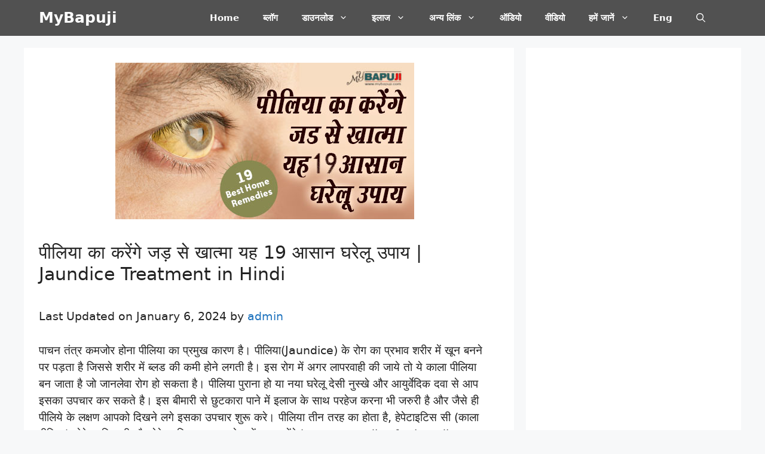

--- FILE ---
content_type: text/html; charset=UTF-8
request_url: https://mybapuji.com/%E0%A4%AA%E0%A5%80%E0%A4%B2%E0%A4%BF%E0%A4%AF%E0%A4%BE-piliya-jaundice-treatment-in-hindi/
body_size: 40451
content:
<!DOCTYPE html>
<html lang="en-US" prefix="og: https://ogp.me/ns#">
<head>
	<meta charset="UTF-8">
	    <style>
        .pro-wccp:before {
            content: "\f160";
            top: 3px;
        }
        .pro-wccp:before{
            color:#02CA03 !important
        }
        .pro-wccp {
            transform: rotate(45deg);
        }
    </style>
    <script id="wccp_pro_disable_selection">

var image_save_msg = 'You are not allowed to save images!';

var no_menu_msg = 'Context menu disabled!';

var smessage = "<b>Alert: </b>Content selection is disabled!!";


"use strict";
/* This because search property "includes" does not supported by IE*/
if (!String.prototype.includes) {
String.prototype.includes = function(search, start) {
  if (typeof start !== 'number') {
	start = 0;
  }

  if (start + search.length > this.length) {
	return false;
  } else {
	return this.indexOf(search, start) !== -1;
  }
};
}
/*////////////////////////////////////*/
let canCall = true;

function call_disable_copy_WithDelay(e) {
  if (canCall) {
    canCall = false;
    disable_copy(e);
    setTimeout(() => {
      canCall = true;
    }, 1000);
  }
}

function disable_copy(e)
{
	window.wccp_pro_iscontenteditable_flag = false;
	
	wccp_pro_log_to_console_if_allowed("function", "disable_copy");
	
	var e = e || window.event; // also there is no e.target property in IE. instead IE uses window.event.srcElement
  	
	var target = e.target || e.srcElement;

	var elemtype = e.target.nodeName;
	
	elemtype = elemtype.toUpperCase();
	
	if (apply_class_exclusion(e) == "Yes") return true;

	if(wccp_pro_iscontenteditable(e) == true) {return true;}
	
	if(is_content_editable_element(current_clicked_element) == true)
	{
		return true;
	}
	else
	{
		if (smessage !== "" && e.detail == 2)
			show_wccp_pro_message(smessage);
		
		if (isSafari)
		{
			return true;
		}
		else
		{
			//wccp_pro_clear_any_selection();
			
			return false;
		}
	}
	
	/*disable context menu when shift + right click is pressed*/
	var shiftPressed = 0;
	
	var evt = e?e:window.event;
	
	if (parseInt(navigator.appVersion)>3) {
		
		if (document.layers && navigator.appName=="Netscape")
			
			shiftPressed = (e.modifiers-0>3);
			
		else
			
			shiftPressed = e.shiftKey;
			
		if (shiftPressed) {
			
			if (smessage !== "") show_wccp_pro_message(smessage);
			
			var isFirefox = typeof InstallTrigger !== 'undefined';   /* Firefox 1.0+ */
			
			if (isFirefox) {
			evt.cancelBubble = true;
			if (evt.stopPropagation) evt.stopPropagation();
			if (evt.preventDefault()) evt.preventDefault();
			show_wccp_pro_message (smessage);
			wccp_pro_clear_any_selection();
			return false;
			}
			
			wccp_pro_clear_any_selection();
			return false;
		}
	}
	
	if(e.which === 2 ){
	var clickedTag_a = (e==null) ? event.srcElement.tagName : e.target.tagName;
	   show_wccp_pro_message(smessage);
       wccp_pro_clear_any_selection(); return false;
    }
	var isSafari = /Safari/.test(navigator.userAgent) && /Apple Computer/.test(navigator.vendor);
	var checker_IMG = 'checked';
	if (elemtype == "IMG" && checker_IMG == 'checked' && e.detail == 2) {show_wccp_pro_message(alertMsg_IMG);wccp_pro_clear_any_selection();return false;}

    //elemtype must be merged by elemtype checker on function disable_copy & disable_hot_keys
	if (is_content_editable_element(elemtype) == false)
	{
		if (smessage !== "" && e.detail == 2)
			show_wccp_pro_message(smessage);
		
		if (isSafari)
		{
			return true;
		}
		else
		{
			wccp_pro_clear_any_selection(); return false;
		}
	}
	else
	{
		return true;
	}
}
////////////////////////////
function disable_copy_ie()
{
	wccp_pro_log_to_console_if_allowed("function", "disable_copy_ie_function_started");
	
	var e = e || window.event;
	/*also there is no e.target property in IE.*/
	/*instead IE uses window.event.srcElement*/
  	var target = e.target || e.srcElement;
	
	var elemtype = window.event.srcElement.nodeName;
	
	elemtype = elemtype.toUpperCase();

	if(wccp_pro_iscontenteditable(e) == true) return true;
	
	if (apply_class_exclusion(e) == "Yes") return true;
	
	if (elemtype == "IMG") {show_wccp_pro_message(alertMsg_IMG);return false;}
	
	//elemtype must be merged by elemtype checker on function disable_copy & disable_hot_keys
	if (is_content_editable_element(elemtype) == false)
	{
		return false;
	}
}
function disable_drag_text(e)
{
	wccp_pro_log_to_console_if_allowed("function", "disable_drag_text");
	
	/*var isSafari = /Safari/.test(navigator.userAgent) && /Apple Computer/.test(navigator.vendor);*/
	/*if (isSafari) {show_wccp_pro_message(alertMsg_IMG);return false;}*/
	
	var e = e || window.event; // also there is no e.target property in IE. instead IE uses window.event.srcElement*/
  	
	var target = e.target || e.srcElement;
	
	/*For contenteditable tags*/
	
	if (apply_class_exclusion(e) == "Yes") return true;

	var elemtype = e.target.nodeName;
	
	elemtype = elemtype.toUpperCase();
	
	var disable_drag_text_drop = 'checked';
	
	if (disable_drag_text_drop != "checked")  return true;
	
	if (window.location.href.indexOf("/user/") > -1) {
      return true; /*To allow users to drag & drop images when editing thier profiles*/
    }
	
	return false;
}

/*/////////////////special for safari Start////////////////*/
var onlongtouch;

var timer;

var touchduration = 1000; /*length of time we want the user to touch before we do something*/

var elemtype = "";

function touchstart(e)
{
	wccp_pro_log_to_console_if_allowed("function", "touchstart");
	
	var e = e || window.event;
	/*also there is no e.target property in IE.*/
	/*instead IE uses window.event.srcElement*/
  	var target = e.target || e.srcElement;
	
	elemtype = window.event.srcElement.nodeName;
	
	elemtype = elemtype.toUpperCase();
	
	if(!wccp_pro_is_passive()) e.preventDefault();
	if (!timer) {
		timer = setTimeout(onlongtouch, touchduration);
	}
}

function touchend()
{
	wccp_pro_log_to_console_if_allowed("function", "touchend");
	
    /*stops short touches from firing the event*/
    if (timer) {
        clearTimeout(timer);
        timer = null;
    }
	onlongtouch();
}

onlongtouch = function(e)/*this will clear the current selection if any_not_editable_thing selected*/
{
	wccp_pro_log_to_console_if_allowed("function", "onlongtouch");
	
	if (is_content_editable_element(elemtype) == false)
	{
		if (window.getSelection) {
			if (window.getSelection().empty) { /*Chrome*/
			window.getSelection().empty();
			} else if (window.getSelection().removeAllRanges) {  /*Firefox*/
			window.getSelection().removeAllRanges();
			}
		} else if (document.selection) {  /*IE?*/
			var textRange = document.body.createTextRange();
			textRange.moveToElementText(element);
			textRange.select();

			document.selection.empty();
		}
		return false;
	}
};

document.addEventListener("DOMContentLoaded", function(event)
	{ 
		window.addEventListener("touchstart", touchstart, false);
		window.addEventListener("touchend", touchend, false);
	});


function wccp_pro_is_passive()
{
	wccp_pro_log_to_console_if_allowed("function", "wccp_pro_is_passive");
	
	var cold = false,
	hike = function() {};

	try {
	var aid = Object.defineProperty({}, 'passive', {
	get() {cold = true}
	});
	window.addEventListener('test', hike, aid);
	window.removeEventListener('test', hike, aid);
	} catch (e) {}

	return cold;
}
/*/////////////////////////////////////////////////////////////////*/
function reEnable()
{
	return true;
}

if(navigator.userAgent.indexOf('MSIE')==-1) //If not IE
{
	document.ondragstart = disable_drag_text;
	document.onselectstart = call_disable_copy_WithDelay;
	document.onselectionchange = call_disable_copy_WithDelay;
	//document.onmousedown = disable_copy;
	//document.addEventListener('click', disable_copy, false);
	//document.addEventListener('click', set_current_clicked_element, false);
	document.addEventListener('mousedown', set_current_clicked_element, false);
	//document.onclick = reEnable;
}else
{
	document.onselectstart = disable_copy_ie;
}

var current_clicked_element = "";

var current_clicked_object = null;

function set_current_clicked_element(e)
{
	var e = e || window.event; // also there is no e.target property in IE. instead IE uses window.event.srcElement
  	
	var target = e.target || e.srcElement;

	var elemtype = e.target.nodeName;
	
	elemtype = elemtype.toUpperCase();
	
	current_clicked_element = elemtype;
	
	console.log("current_clicked_element = " + current_clicked_element);
}
</script>
<script id="wccp_pro_disable_hot_keys">
/*****************For contenteditable tags***************/
var wccp_pro_iscontenteditable_flag = false;

function wccp_pro_iscontenteditable(e)
{
	var e = e || window.event; // also there is no e.target property in IE. instead IE uses window.event.srcElement
  	
	var target = e.target || e.srcElement;
	
	var iscontenteditable = "false";
		
	if(typeof target.getAttribute!="undefined" )
	{
		iscontenteditable = target.getAttribute("contenteditable"); // Return true or false as string
		
		if(typeof target.hasAttribute!="undefined")
		{
			if(target.hasAttribute("contenteditable"))
				iscontenteditable = true;
		}
	}
	
	console.log("iscontenteditable:" + iscontenteditable);
	
	var iscontenteditable2 = false;
	
	if(typeof target.isContentEditable!="undefined" ) iscontenteditable2 = target.isContentEditable; // Return true or false as boolean

	if(target.parentElement !=null) iscontenteditable2 = target.parentElement.isContentEditable;
	
	if (iscontenteditable == "true" || iscontenteditable == true || iscontenteditable2 == true)
	{
		if(typeof target.style!="undefined" ) target.style.cursor = "text";
		
		//wccp_pro_log_to_console_if_allowed("", iscontenteditable + " " + iscontenteditable2);
		
		wccp_pro_iscontenteditable_flag = true;
		
		wccp_pro_log_to_console_if_allowed("function", "wccp_pro_iscontenteditable: true");
		
		return true;
	}
	wccp_pro_log_to_console_if_allowed("function", "wccp_pro_iscontenteditable: false");
	
	//wccp_pro_iscontenteditable_flag = false;
}
/******************************************************/
function wccp_pro_clear_any_selection()
{
	if(window.wccp_pro_iscontenteditable_flag == true) return;
	
	wccp_pro_log_to_console_if_allowed("function", "wccp_pro_clear_any_selection");
	
	var myName = wccp_pro_clear_any_selection.caller.toString();
	
	myName = myName.substr('function '.length);
	
	myName = myName.substr(0, myName.indexOf('('));

	console.log("called_by: " + myName);
	
	if (window.getSelection)
	{
		if (window.getSelection().empty)
		{  // Chrome
			window.getSelection().empty();
		} else if (window.getSelection().removeAllRanges) 
		{  // Firefox
			window.getSelection().removeAllRanges();
		}
	} else if (document.selection)
	{  // IE?
		document.selection.empty();
	}
	
	//show_wccp_pro_message("You are not allowed to make this operation");
}


/*Is content_editable element*/
function is_content_editable_element(element_name = "")
{
	if (element_name == "TEXT" || element_name == "#TEXT" || element_name == "TEXTAREA" || element_name == "INPUT" || element_name == "PASSWORD" || element_name == "SELECT" || element_name == "OPTION" || element_name == "EMBED" || element_name == "CODE" || element_name == "CODEBLOCK")
	{
		wccp_pro_log_to_console_if_allowed("function", "is_content_editable_element: true >>" + element_name);
		
		return true;
	}
	wccp_pro_log_to_console_if_allowed("function", "is_content_editable_element: false >>" + element_name);
	
	return false;
}
/*Is selection enabled element*/
/*
function is_selection_enabled_element(element_name = "")
{
	if (is_content_editable_element == true)
	{
		wccp_pro_log_to_console_if_allowed("function", "is_selection_enabled_element: true >>" + element_name);
		
		return true;
	}
	wccp_pro_log_to_console_if_allowed("function", "is_selection_enabled_element: false >>" + element_name);
	
	return false;
}
*/
/*Hot keys function  */
function disable_hot_keys(e)
{
	wccp_pro_log_to_console_if_allowed("function", "disable_hot_keys");
	
	e = e || window.event;
	
	//console.log(e);
	
	if (!e) return;
	
	var key;

		if(window.event)
			  key = window.event.keyCode;     /*IE*/
		else if (e.hasOwnProperty("which")) key = e.which;     /*firefox (97)*/

	wccp_pro_log_to_console_if_allowed("Data:", key);
	
			
		if (key == 123 || (e.ctrlKey && e.shiftKey && e.keyCode == 'J'.charCodeAt(0)) )//F12 chrome developer key disable
		{
			show_wccp_pro_message('You are not allowed to do this action on the current page!!');
			
			return false;
		}
		
	var elemtype = e.target.tagName;
	
	elemtype = elemtype.toUpperCase();
	
	var sel = getSelectionTextAndContainerElement();
	
	if(elemtype == "BODY" && sel.text != "") elemtype = sel.containerElement.tagName; /* no need for it when tag name is BODY, so we get the selected text tag name */

	/*elemtype must be merged by elemtype checker on function disable_copy & disable_copy_ie*/
	if (is_content_editable_element(elemtype) == true)
	{
		elemtype = 'TEXT';
	}
	
	if(wccp_pro_iscontenteditable(e) == true) elemtype = 'TEXT';
	
		if (key == 44)/*For any emement type, text elemtype is not excluded here, (prntscr (44)*/
		{
			copyTextToClipboard("");
			show_wccp_pro_message('You are not allowed to do this action on the current page!!');
			return false;
		}	
	if (e.ctrlKey || e.metaKey)
	{
		if (elemtype!= 'TEXT' && (key == 97 || key == 99 || key == 120 || key == 26 || key == 43))
		{
			 show_wccp_pro_message('<b>Alert:</b> You are not allowed to copy content or view source');
			 return false;
		}
		if (elemtype!= 'TEXT')
		{
						
			if (key == 65)
			{
				show_wccp_pro_message('You are not allowed to do this action on the current page!!');
				return false;
			}			
						
			if (key == 67)
			{
				show_wccp_pro_message('You are not allowed to do this action on the current page!!');
				return false;
			}			
						
			if (key == 88)
			{
				show_wccp_pro_message('You are not allowed to do this action on the current page!!');
				return false;
			}			
						
			if (key == 86)
			{
				show_wccp_pro_message('You are not allowed to do this action on the current page!!');
				return false;
			}		}
				
		if (key == 85)
		{
			show_wccp_pro_message('You are not allowed to do this action on the current page!!');
			return false;
		}		
				if (key == 80)
		{
			show_wccp_pro_message('You are not allowed to do this action on the current page!!');
			return false;
		}		
				if (key == 44)
		{
			copyTextToClipboard("no");
			show_wccp_pro_message('You are not allowed to do this action on the current page!!');
			return false;
		}		
		
					if (key == 73)//F12 chrome developer key disable
			{
				show_wccp_pro_message('You are not allowed to do this action on the current page!!');
				return false;
			}
				
				
		if (key == 83)
		{
			show_wccp_pro_message('You are not allowed to do this action on the current page!!');
			return false;
		}    }
return true;
}


window.addEventListener('load', function (){
	if(window.Zepto || !window.jQuery) jQuery =  $;
	jQuery(document).ready(function() {
	  jQuery(document).bind("keyup keydown", disable_hot_keys);
	});
});

</script>
<style>
.wccp_pro_copy_code_button
{
	line-height: 6px;
	width: auto;
	font-size: 8pt;
	font-family: tahoma;
	margin-top: 1px;
	margin-right: 2px;
	position:absolute;
	top:0;
	right:0;
	border-radius: 4px;
	opacity: 100%;
	margin-top: -30px;
}
.wccp_pro_copy_code_button:hover
{
	opacity: 100%;
}

.wccp_pro_copy_code_button[disabled]
{
	opacity: 40%;
	border-color: red;
}
code,pre
{
	overflow: visible;
	white-space: pre-line;
}
</style>
<script id="wccp_pro_disable_Right_Click">
		function nocontext(e) {

			wccp_pro_log_to_console_if_allowed("function", "nocontext");
			
			e = e || window.event; // also there is no e.target property in IE. instead IE uses window.event.srcElement
			
			if (apply_class_exclusion(e) == 'Yes') return true;
			
	    	var exception_tags = 'NOTAG,';
			
	        var clickedTag = (e==null) ? event.srcElement.tagName : e.target.tagName;
			
			console.log("clickedTag: " + clickedTag);
			
			var target = e.target || e.srcElement;
			
			var parent_tag = ""; var parent_of_parent_tag = "";
			
			if(target.parentElement != null)
			{
				parent_tag = target.parentElement.tagName;
				
				if(target.parentElement.parentElement != null) parent_of_parent_tag = target.parentElement.parentElement.tagName;
			}
			
	        var checker = 'checked';
	        if ((clickedTag == "IMG" || clickedTag == "FIGURE" || clickedTag == "SVG" || clickedTag == "PROTECTEDIMGDIV") && checker == 'checked') {
	            if (alertMsg_IMG != "")show_wccp_pro_message(alertMsg_IMG);
	            return false;
	        }else {exception_tags = exception_tags + 'IMG,';}
			
			checker = '';
			if ((clickedTag == "VIDEO" || clickedTag == "PROTECTEDWCCPVIDEO" || clickedTag == "EMBED") && checker == 'checked') {
	            if (alertMsg_VIDEO != "")show_wccp_pro_message(alertMsg_VIDEO);
	            return false;
	        }else {exception_tags = exception_tags + 'VIDEO,PROTECTEDWCCPVIDEO,EMBED,';}
	        
	        checker = '';
	        if ((clickedTag == "A" || clickedTag == "TIME" || parent_tag == "A" || parent_of_parent_tag == "A") && checker == 'checked') {
	            if (alertMsg_A != "")show_wccp_pro_message(alertMsg_A);
	            return false;
	        }else {exception_tags = exception_tags + 'A,';if(parent_tag == "A" || parent_of_parent_tag == "A") clickedTag = "A";}

	        checker = 'checked';
	        if ((clickedTag == "P" || clickedTag == "B" || clickedTag == "FONT" ||  clickedTag == "LI" || clickedTag == "UL" || clickedTag == "STRONG" || clickedTag == "OL" || clickedTag == "BLOCKQUOTE" || clickedTag == "TH" || clickedTag == "TR" || clickedTag == "TD" || clickedTag == "SPAN" || clickedTag == "EM" || clickedTag == "SMALL" || clickedTag == "I" || clickedTag == "BUTTON") && checker == 'checked') {
	            if (alertMsg_PB != "")show_wccp_pro_message(alertMsg_PB);
	            return false;
	        }else {exception_tags = exception_tags + 'P,B,FONT,LI,UL,STRONG,OL,BLOCKQUOTE,TD,SPAN,EM,SMALL,I,BUTTON,';}
	        
	        checker = 'checked';
	        if ((clickedTag == "INPUT" || clickedTag == "PASSWORD") && checker == 'checked') {
	            if (alertMsg_INPUT != "")show_wccp_pro_message(alertMsg_INPUT);
	            return false;
	        }else {exception_tags = exception_tags + 'INPUT,PASSWORD,';}
	        
	        checker = 'checked';
	        if ((clickedTag == "H1" || clickedTag == "H2" || clickedTag == "H3" || clickedTag == "H4" || clickedTag == "H5" || clickedTag == "H6" || clickedTag == "ASIDE" || clickedTag == "NAV") && checker == 'checked') {
	            if (alertMsg_H != "")show_wccp_pro_message(alertMsg_H);
	            return false;
	        }else {exception_tags = exception_tags + 'H1,H2,H3,H4,H5,H6,';}
	        
	        checker = 'checked';
	        if (clickedTag == "TEXTAREA" && checker == 'checked') {
	            if (alertMsg_TEXTAREA != "")show_wccp_pro_message(alertMsg_TEXTAREA);
	            return false;
	        }else {exception_tags = exception_tags + 'TEXTAREA,';}
	        
	        checker = 'checked';
	        if ((clickedTag == "DIV" || clickedTag == "BODY" || clickedTag == "HTML" || clickedTag == "ARTICLE" || clickedTag == "SECTION" || clickedTag == "NAV" || clickedTag == "HEADER" || clickedTag == "FOOTER") && checker == 'checked') {
	            if (alertMsg_EmptySpaces != "")show_wccp_pro_message(alertMsg_EmptySpaces);
	            return false;
	        }
	        else
	        {
	        	if (exception_tags.indexOf(clickedTag)!=-1)
	        	{
		        	return true;
		        }
	        	else
	        	return false;
	        }
	    }
		
		function disable_drag_images(e)
		{
			wccp_pro_log_to_console_if_allowed("function", "disable_drag_images");
			
			var e = e || window.event; // also there is no e.target property in IE. instead IE uses window.event.srcElement
			
			var target = e.target || e.srcElement;
			
			//For contenteditable tags
			if (apply_class_exclusion(e) == "Yes") return true;

			var elemtype = e.target.nodeName;
			
			if (elemtype != "IMG") {return;}
			
			elemtype = elemtype.toUpperCase();
			
			var disable_drag_drop_images = 'checked';
			
			if (disable_drag_drop_images != "checked")  return true;
			
			if (window.location.href.indexOf("/user/") > -1) {
			  return true; //To allow users to drag & drop images when editing thier profiles
			}
			
			show_wccp_pro_message(alertMsg_IMG);
			
			return false;
		}
		
	    var alertMsg_IMG = "Alert: Protected image";
	    var alertMsg_A = "Alert: This link is protected";
	    var alertMsg_PB = "Alert: Right click on text is disabled";
	    var alertMsg_INPUT = "Alert: Right click is disabled";
	    var alertMsg_H = "Alert: Right click on headlines is disabled";
	    var alertMsg_TEXTAREA = "Alert: Right click is disabled";
	    var alertMsg_EmptySpaces = "Alert: Right click on empty spaces is disabled";
		var alertMsg_VIDEO = "Alert: Right click on videos is disabled";
	    document.oncontextmenu=null;
		document.oncontextmenu = nocontext;
		document.addEventListener("contextmenu",nocontext);
		window.addEventListener("contextmenu",nocontext);
</script>
	
	<script id="wccp_pro_disable_drag_images">
	document.ondragstart = disable_drag_images;
		window.addEventListener('load', function (){
			if(window.Zepto || !window.jQuery) jQuery =  $;
			jQuery(document).ready(function(){
				jQuery('img').each(function() {
					jQuery(this).attr('draggable', false);
				});
			});
		});
	</script>
	<style id="wccp_pro_style1">
		img{
			-moz-user-select: none;
			-webkit-user-select: none;
			-ms-user-select: none;
			-khtml-user-select: none;
			user-select: none;
			-webkit-user-drag: none;
		}
	</style>
<style>/* Start your code after this line */
 
/* End your code before this line */</style>	<script id="wccp_pro_css_disable_selection">
	function wccp_pro_msieversion() 
		{
			var ua = window.navigator.userAgent;
			var msie = ua.indexOf("MSIE");
			var msie2 = ua.indexOf("Edge");
			var msie3 = ua.indexOf("Trident");

		if (msie > -1 || msie2 > -1 || msie3 > -1) // If Internet Explorer, return version number
		{
			return "IE";
		}
		else  // If another browser, return 0
		{
			return "otherbrowser";
		}
	}
    
	var e = document.getElementsByTagName('H1')[0];
	if(e && wccp_pro_msieversion() == "IE")
	{
		e.setAttribute('unselectable',"on");
	}
	</script>
<script id="wccp_pro_class_exclusion">
function copyToClipboard(elem) {
	  // create hidden text element, if it doesn't already exist
    var targetId = "_wccp_pro_hiddenCopyText_";
    {
        // must use a temporary form element for the selection and copy
        target = document.getElementById(targetId);
        if (!target) {
            var target = document.createElement("textarea");
            target.style.position = "absolute";
            target.style.left = "-9999px";
            target.style.top = "0";
            target.id = targetId;
            document.body.appendChild(target);
        }
        target.textContent = elem.textContent;
    }
    // select the content
    var currentFocus = document.activeElement;
    target.focus();
    target.setSelectionRange(0, target.value.length);
    
    // copy the selection
    var succeed;
    try {
    	  succeed = document.execCommand("copy");
    } catch(e) {
        succeed = false;
    }

    // restore original focus
    if (currentFocus && typeof currentFocus.focus === "function") {
        currentFocus.focus();
    }
    
    
	// clear temporary content
	target.textContent = "";
	document.getElementsByTagName('span')[0].innerHTML = " ";
    return succeed;
}
/**************************************************/
function wccp_pro_log_to_console_if_allowed(title = "title", data = "")
{
	var myName = "";
	
	if(wccp_pro_log_to_console_if_allowed.caller != null) myName = wccp_pro_log_to_console_if_allowed.caller.toString();
	
	myName = myName.substr('function '.length);
	
	myName = myName.substr(0, myName.indexOf('('));

	//console.log("function_name: " + myName);
	
	}
/**************************************************/
function fallbackCopyTextToClipboard(text) {
  var textArea = document.createElement("textarea");
  textArea.value = text;
  document.body.appendChild(textArea);
  textArea.focus();
  textArea.select();

  try {
    var successful = document.execCommand("copy");
    var msg = successful ? "successful" : "unsuccessful";
    console.log("Fallback: Copying text command was " + msg);
  } catch (err) {
    console.error("Fallback: Oops, unable to copy", err);
  }

  document.body.removeChild(textArea);
}
/*****************************************/
function copyTextToClipboard(text) {
  if (!navigator.clipboard) {
    fallbackCopyTextToClipboard(text);
    return;
  }
  navigator.clipboard.writeText(text).then(
    function() {
      console.log("Async: Copying to clipboard was successful!");
    },
    function(err) {
      console.error("Async: Could not copy text: ", err);
    }
  );
}
/*****************************************/
/*getSelectionTextAndContainerElement*/
function getSelectionTextAndContainerElement()
{
    var text = "", containerElement = null;
    if (typeof window.getSelection != "undefined") {
        var sel = window.getSelection();
        if (sel.rangeCount) {
            var node = sel.getRangeAt(0).commonAncestorContainer;
            containerElement = node.nodeType == 1 ? node : node.parentNode;
			if (typeof(containerElement.parentElement) != 'undefined') current_clicked_object = containerElement.parentElement;
            text = sel.toString();
        }
    } else if (typeof document.selection != "undefined" && document.selection.type != "Control")
	{
        var textRange = document.selection.createRange();
        containerElement = textRange.parentElement();
        text = textRange.text;
    }
    
	return {
        text: text,
        containerElement: containerElement
    };
}

function getSelectionParentElement() {
    var parentEl = null, sel;
	
    if (window.getSelection) {
        sel = window.getSelection();
        if (sel.rangeCount) {
            parentEl = sel.getRangeAt(0).commonAncestorContainer;
			//sel.getRangeAt(0).startContainer.parentNode;
            if (parentEl.nodeType != 1) {
                parentEl = parentEl.parentNode;
            }
        }
    } else if ( (sel = document.selection) && sel.type != "Control") {
        parentEl = sel.createRange().parentElement();
    }
	
	let arr = new Array();
	
	arr["nodeName"] = "cant_find_parent_element";
	
	if(parentEl != null)
		return parentEl;
	else
		return arr;
}
/*****************************************/
function sleep(ms) {
    return new Promise(resolve => setTimeout(resolve, ms));
}
/*****************************************/
</script>

<script id="apply_class_exclusion">
function apply_class_exclusion(e)
{
	wccp_pro_log_to_console_if_allowed("function", "apply_class_exclusion" + e);
	
	var my_return = 'No';
	
	var e = e || window.event; // also there is no e.target property in IE. instead IE uses window.event.srcElement
  	
	var target = e.target || e.srcElement || 'nothing';
	
	//if(target.parentElement != null) console.log (target.parentElement.className);
	
	var excluded_classes = '' + '';
	
	var class_to_exclude = "";
	
	if(target.parentElement != null)
	{
		class_to_exclude = target.className + ' ' + target.parentElement.className || '';
	}else{
		class_to_exclude = target.className;
	}
	
	var class_to_exclude_array = Array();
	
	//console.log(class_to_exclude);
	
	if (typeof(class_to_exclude) != 'undefined') class_to_exclude_array = class_to_exclude.split(" ");
	
	//console.log (class_to_exclude_array);
	
	class_to_exclude_array.forEach(function(item)
	{
		if(item != '' && excluded_classes.indexOf(item)>=0)
		{
			//target.style.cursor = "text";
			
			//console.log ('Yes');
			
			my_return = 'Yes';
		}
	});

	try {
		class_to_exclude = target.parentElement.getAttribute('class') || target.parentElement.className || '';
		}
	catch(err) 
		{
		class_to_exclude = '';
		}
	
	if(class_to_exclude != '' && excluded_classes.indexOf(class_to_exclude)>=0)
	{
		//target.style.cursor = "text";
		my_return = 'Yes';
	}

	return my_return;
}
</script>
<style id="wccp_pro_style2" data-asas-style="">

	
	*[contenteditable] , [contenteditable] *,*[contenteditable="true"] , [contenteditable="true"] * { /* for contenteditable tags*/ , /* for tags inside contenteditable tags*/
	  -webkit-user-select: auto !important;
	  cursor: text !important;
	  user-select: text !important;
	  pointer-events: auto !important;
	}
	
	/*
	*[contenteditable]::selection, [contenteditable] *::selection, [contenteditable="true"]::selection, [contenteditable="true"] *::selection { background: Highlight !important; color: HighlightText !important;}
	*[contenteditable]::-moz-selection, [contenteditable="true"] *::-moz-selection { background: Highlight !important; color: HighlightText !important;}
	input::selection,textarea::selection, code::selection, code > *::selection { background: Highlight !important; color: HighlightText !important;}
	input::-moz-selection,textarea::-moz-selection, code::-moz-selection, code > *::-moz-selection { background: Highlight !important; color: HighlightText !important;}
	*/
	a{ cursor: pointer ; pointer-events: auto !important;}

	</style><style>TEXT,TEXTAREA,input[type="text"] {cursor: text !important; user-select: text !important;}</style>	<style>img:is([sizes="auto" i], [sizes^="auto," i]) { contain-intrinsic-size: 3000px 1500px }</style>
	<meta name="viewport" content="width=device-width, initial-scale=1">
<!-- Search Engine Optimization by Rank Math PRO - https://rankmath.com/ -->
<title>पीलिया का करेंगे जड़ से खात्मा यह 19 आसान घरेलू उपाय |Jaundice Treatment</title>
<meta name="description" content="पाचन तंत्र कमजोर होना पीलिया का प्रमुख कारण है। पीलिया(Jaundice) के रोग का प्रभाव शरीर में खून बनने पर पड़ता है जिससे शरीर में ब्लड की कमी होने लगती है। इस"/>
<meta name="robots" content="follow, index, max-snippet:-1, max-video-preview:-1, max-image-preview:large"/>
<link rel="canonical" href="https://mybapuji.com/%e0%a4%aa%e0%a5%80%e0%a4%b2%e0%a4%bf%e0%a4%af%e0%a4%be-piliya-jaundice-treatment-in-hindi/" />
<meta property="og:locale" content="en_US" />
<meta property="og:type" content="article" />
<meta property="og:title" content="पीलिया का करेंगे जड़ से खात्मा यह 19 आसान घरेलू उपाय |Jaundice Treatment" />
<meta property="og:description" content="पाचन तंत्र कमजोर होना पीलिया का प्रमुख कारण है। पीलिया(Jaundice) के रोग का प्रभाव शरीर में खून बनने पर पड़ता है जिससे शरीर में ब्लड की कमी होने लगती है। इस" />
<meta property="og:url" content="https://mybapuji.com/%e0%a4%aa%e0%a5%80%e0%a4%b2%e0%a4%bf%e0%a4%af%e0%a4%be-piliya-jaundice-treatment-in-hindi/" />
<meta property="og:site_name" content="MyBapuji" />
<meta property="article:tag" content="piliya ka ilaj" />
<meta property="article:tag" content="घरेलू उपाय(home remedies)" />
<meta property="article:tag" content="पीलिया (Jaundice)" />
<meta property="article:section" content="Disease diagnostics" />
<meta property="og:updated_time" content="2024-01-06T19:40:01+05:30" />
<meta property="og:image" content="https://mybapuji.com/wp-content/uploads/2017/03/138-Jaundice-Treatment-in-Hindi.jpg" />
<meta property="og:image:secure_url" content="https://mybapuji.com/wp-content/uploads/2017/03/138-Jaundice-Treatment-in-Hindi.jpg" />
<meta property="og:image:width" content="500" />
<meta property="og:image:height" content="262" />
<meta property="og:image:alt" content="138-Jaundice-Treatment-in-Hindi,पीलिया (Jaundice),piliya ka ilaj,घरेलू उपाय(home remedies)," />
<meta property="og:image:type" content="image/jpeg" />
<meta property="article:published_time" content="2017-03-30T09:39:16+05:30" />
<meta property="article:modified_time" content="2024-01-06T19:40:01+05:30" />
<meta name="twitter:card" content="summary_large_image" />
<meta name="twitter:title" content="पीलिया का करेंगे जड़ से खात्मा यह 19 आसान घरेलू उपाय |Jaundice Treatment" />
<meta name="twitter:description" content="पाचन तंत्र कमजोर होना पीलिया का प्रमुख कारण है। पीलिया(Jaundice) के रोग का प्रभाव शरीर में खून बनने पर पड़ता है जिससे शरीर में ब्लड की कमी होने लगती है। इस" />
<meta name="twitter:site" content="@vasantbhai" />
<meta name="twitter:creator" content="@vasantbhai" />
<meta name="twitter:image" content="https://mybapuji.com/wp-content/uploads/2017/03/138-Jaundice-Treatment-in-Hindi.jpg" />
<meta name="twitter:label1" content="Written by" />
<meta name="twitter:data1" content="admin" />
<meta name="twitter:label2" content="Time to read" />
<meta name="twitter:data2" content="8 minutes" />
<script type="application/ld+json" class="rank-math-schema-pro">{"@context":"https://schema.org","@graph":[{"@type":"Organization","@id":"https://mybapuji.com/#organization","name":"MyBapuji","sameAs":["https://twitter.com/vasantbhai"]},{"@type":"WebSite","@id":"https://mybapuji.com/#website","url":"https://mybapuji.com","name":"MyBapuji","publisher":{"@id":"https://mybapuji.com/#organization"},"inLanguage":"en-US"},{"@type":"ImageObject","@id":"https://mybapuji.com/wp-content/uploads/2017/03/138-Jaundice-Treatment-in-Hindi.jpg","url":"https://mybapuji.com/wp-content/uploads/2017/03/138-Jaundice-Treatment-in-Hindi.jpg","width":"500","height":"262","caption":"138-Jaundice-Treatment-in-Hindi,\u092a\u0940\u0932\u093f\u092f\u093e (Jaundice),piliya ka ilaj,\u0918\u0930\u0947\u0932\u0942 \u0909\u092a\u093e\u092f(home remedies),","inLanguage":"en-US"},{"@type":"BreadcrumbList","@id":"https://mybapuji.com/%e0%a4%aa%e0%a5%80%e0%a4%b2%e0%a4%bf%e0%a4%af%e0%a4%be-piliya-jaundice-treatment-in-hindi/#breadcrumb","itemListElement":[{"@type":"ListItem","position":"1","item":{"@id":"https://mybapuji.com","name":"Home"}},{"@type":"ListItem","position":"2","item":{"@id":"https://mybapuji.com/category/disease_diagnostics/","name":"Disease diagnostics"}},{"@type":"ListItem","position":"3","item":{"@id":"https://mybapuji.com/%e0%a4%aa%e0%a5%80%e0%a4%b2%e0%a4%bf%e0%a4%af%e0%a4%be-piliya-jaundice-treatment-in-hindi/","name":"\u092a\u0940\u0932\u093f\u092f\u093e \u0915\u093e \u0915\u0930\u0947\u0902\u0917\u0947 \u091c\u095c \u0938\u0947 \u0916\u093e\u0924\u094d\u092e\u093e \u092f\u0939 19 \u0906\u0938\u093e\u0928 \u0918\u0930\u0947\u0932\u0942 \u0909\u092a\u093e\u092f | Jaundice Treatment in Hindi"}}]},{"@type":"WebPage","@id":"https://mybapuji.com/%e0%a4%aa%e0%a5%80%e0%a4%b2%e0%a4%bf%e0%a4%af%e0%a4%be-piliya-jaundice-treatment-in-hindi/#webpage","url":"https://mybapuji.com/%e0%a4%aa%e0%a5%80%e0%a4%b2%e0%a4%bf%e0%a4%af%e0%a4%be-piliya-jaundice-treatment-in-hindi/","name":"\u092a\u0940\u0932\u093f\u092f\u093e \u0915\u093e \u0915\u0930\u0947\u0902\u0917\u0947 \u091c\u095c \u0938\u0947 \u0916\u093e\u0924\u094d\u092e\u093e \u092f\u0939 19 \u0906\u0938\u093e\u0928 \u0918\u0930\u0947\u0932\u0942 \u0909\u092a\u093e\u092f |Jaundice Treatment","datePublished":"2017-03-30T09:39:16+05:30","dateModified":"2024-01-06T19:40:01+05:30","isPartOf":{"@id":"https://mybapuji.com/#website"},"primaryImageOfPage":{"@id":"https://mybapuji.com/wp-content/uploads/2017/03/138-Jaundice-Treatment-in-Hindi.jpg"},"inLanguage":"en-US","breadcrumb":{"@id":"https://mybapuji.com/%e0%a4%aa%e0%a5%80%e0%a4%b2%e0%a4%bf%e0%a4%af%e0%a4%be-piliya-jaundice-treatment-in-hindi/#breadcrumb"}},{"@type":"Person","@id":"https://mybapuji.com/%e0%a4%aa%e0%a5%80%e0%a4%b2%e0%a4%bf%e0%a4%af%e0%a4%be-piliya-jaundice-treatment-in-hindi/#author","name":"admin","image":{"@type":"ImageObject","@id":"https://secure.gravatar.com/avatar/9a58cf16fc974e962cb09dbb9c21f1b19b210ba3f0ed4b206a25c3c87e3dee38?s=96&amp;r=g","url":"https://secure.gravatar.com/avatar/9a58cf16fc974e962cb09dbb9c21f1b19b210ba3f0ed4b206a25c3c87e3dee38?s=96&amp;r=g","caption":"admin","inLanguage":"en-US"},"sameAs":["https://www.mybapuji.com","https://twitter.com/vasantbhai"],"worksFor":{"@id":"https://mybapuji.com/#organization"}},{"@type":"BlogPosting","headline":"\u092a\u0940\u0932\u093f\u092f\u093e \u0915\u093e \u0915\u0930\u0947\u0902\u0917\u0947 \u091c\u095c \u0938\u0947 \u0916\u093e\u0924\u094d\u092e\u093e \u092f\u0939 19 \u0906\u0938\u093e\u0928 \u0918\u0930\u0947\u0932\u0942 \u0909\u092a\u093e\u092f |Jaundice Treatment","keywords":"\u092a\u0940\u0932\u093f\u092f\u093e (Jaundice),piliya ka ilaj,\u0918\u0930\u0947\u0932\u0942 \u0909\u092a\u093e\u092f(home remedies)","datePublished":"2017-03-30T09:39:16+05:30","dateModified":"2024-01-06T19:40:01+05:30","articleSection":"Disease diagnostics, \u092a\u0940\u0932\u093f\u092f\u093e (Jaundice)","author":{"@id":"https://mybapuji.com/%e0%a4%aa%e0%a5%80%e0%a4%b2%e0%a4%bf%e0%a4%af%e0%a4%be-piliya-jaundice-treatment-in-hindi/#author","name":"admin"},"publisher":{"@id":"https://mybapuji.com/#organization"},"description":"\u092a\u093e\u091a\u0928 \u0924\u0902\u0924\u094d\u0930 \u0915\u092e\u091c\u094b\u0930 \u0939\u094b\u0928\u093e \u092a\u0940\u0932\u093f\u092f\u093e \u0915\u093e \u092a\u094d\u0930\u092e\u0941\u0916 \u0915\u093e\u0930\u0923 \u0939\u0948\u0964 \u092a\u0940\u0932\u093f\u092f\u093e(Jaundice) \u0915\u0947 \u0930\u094b\u0917 \u0915\u093e \u092a\u094d\u0930\u092d\u093e\u0935 \u0936\u0930\u0940\u0930 \u092e\u0947\u0902 \u0916\u0942\u0928 \u092c\u0928\u0928\u0947 \u092a\u0930 \u092a\u0921\u093c\u0924\u093e \u0939\u0948 \u091c\u093f\u0938\u0938\u0947 \u0936\u0930\u0940\u0930 \u092e\u0947\u0902 \u092c\u094d\u0932\u0921 \u0915\u0940 \u0915\u092e\u0940 \u0939\u094b\u0928\u0947 \u0932\u0917\u0924\u0940 \u0939\u0948\u0964 \u0907\u0938","name":"\u092a\u0940\u0932\u093f\u092f\u093e \u0915\u093e \u0915\u0930\u0947\u0902\u0917\u0947 \u091c\u095c \u0938\u0947 \u0916\u093e\u0924\u094d\u092e\u093e \u092f\u0939 19 \u0906\u0938\u093e\u0928 \u0918\u0930\u0947\u0932\u0942 \u0909\u092a\u093e\u092f |Jaundice Treatment","@id":"https://mybapuji.com/%e0%a4%aa%e0%a5%80%e0%a4%b2%e0%a4%bf%e0%a4%af%e0%a4%be-piliya-jaundice-treatment-in-hindi/#richSnippet","isPartOf":{"@id":"https://mybapuji.com/%e0%a4%aa%e0%a5%80%e0%a4%b2%e0%a4%bf%e0%a4%af%e0%a4%be-piliya-jaundice-treatment-in-hindi/#webpage"},"image":{"@id":"https://mybapuji.com/wp-content/uploads/2017/03/138-Jaundice-Treatment-in-Hindi.jpg"},"inLanguage":"en-US","mainEntityOfPage":{"@id":"https://mybapuji.com/%e0%a4%aa%e0%a5%80%e0%a4%b2%e0%a4%bf%e0%a4%af%e0%a4%be-piliya-jaundice-treatment-in-hindi/#webpage"}}]}</script>
<!-- /Rank Math WordPress SEO plugin -->


<!-- Novashare v.1.3.9 https://novashare.io/ -->
<meta property="og:locale" content="en_US" />
<meta property="og:type" content="article" />
<meta property="og:title" content="पीलिया का करेंगे जड़ से खात्मा यह 19 आसान घरेलू उपाय | Jaundice Treatment in Hindi" />
<meta property="og:description" content="पाचन तंत्र कमजोर होना पीलिया का प्रमुख कारण है। पीलिया(Jaundice) के रोग ..." />
<meta property="og:url"	content="https://mybapuji.com/%e0%a4%aa%e0%a5%80%e0%a4%b2%e0%a4%bf%e0%a4%af%e0%a4%be-piliya-jaundice-treatment-in-hindi/" />
<meta property="og:site_name" content="MyBapuji" />
<meta property="og:updated_time" content="2024-01-06T19:40:01+00:00" />
<meta property="article:published_time" content="2017-03-30T09:39:16+00:00" />
<meta property="article:modified_time" content="2024-01-06T19:40:01+00:00" />
<meta name="twitter:card" content="summary_large_image" />
<meta name="twitter:title" content="पीलिया का करेंगे जड़ से खात्मा यह 19 आसान घरेलू उपाय | Jaundice Treatment in Hindi" />
<meta name="twitter:description" content="पाचन तंत्र कमजोर होना पीलिया का प्रमुख कारण है। पीलिया(Jaundice) के रोग ..." />
<meta property="og:image" content="https://mybapuji.com/wp-content/uploads/2017/03/138-Jaundice-Treatment-in-Hindi.jpg" />
<meta property="og:image:secure_url" content="https://mybapuji.com/wp-content/uploads/2017/03/138-Jaundice-Treatment-in-Hindi.jpg" />
<meta property="og:image:width" content="500" />
<meta property="og:image:height" content="262" />
<meta name="twitter:image" content="https://mybapuji.com/wp-content/uploads/2017/03/138-Jaundice-Treatment-in-Hindi.jpg" />
<!-- / Novashare -->
<link rel='dns-prefetch' href='//stats.wp.com' />
<link rel='dns-prefetch' href='//use.fontawesome.com' />
<link rel='preconnect' href='//c0.wp.com' />
<link rel="alternate" type="application/rss+xml" title="MyBapuji &raquo; Feed" href="https://mybapuji.com/feed/" />


<!-- Last Modified Schema is inserted by the WP Last Modified Info plugin v1.9.1 - https://wordpress.org/plugins/wp-last-modified-info/ -->
<script type="application/ld+json">{"@context":"https:\/\/schema.org\/","@type":"CreativeWork","dateModified":"2024-01-06T19:40:01+05:30","headline":"\u092a\u0940\u0932\u093f\u092f\u093e \u0915\u093e \u0915\u0930\u0947\u0902\u0917\u0947 \u091c\u095c \u0938\u0947 \u0916\u093e\u0924\u094d\u092e\u093e \u092f\u0939 19 \u0906\u0938\u093e\u0928 \u0918\u0930\u0947\u0932\u0942 \u0909\u092a\u093e\u092f | Jaundice Treatment in Hindi","description":"\u092a\u093e\u091a\u0928 \u0924\u0902\u0924\u094d\u0930 \u0915\u092e\u091c\u094b\u0930 \u0939\u094b\u0928\u093e \u092a\u0940\u0932\u093f\u092f\u093e \u0915\u093e \u092a\u094d\u0930\u092e\u0941\u0916 \u0915\u093e\u0930\u0923 \u0939\u0948\u0964 \u092a\u0940\u0932\u093f\u092f\u093e(Jaundice) \u0915\u0947 \u0930\u094b\u0917 \u0915\u093e \u092a\u094d\u0930\u092d\u093e\u0935 \u0936\u0930\u0940\u0930 \u092e\u0947\u0902 \u0916\u0942\u0928 \u092c\u0928\u0928\u0947 \u092a\u0930 \u092a\u0921\u093c\u0924\u093e \u0939\u0948 \u091c\u093f\u0938\u0938\u0947 \u0936\u0930\u0940\u0930 \u092e\u0947\u0902 \u092c\u094d\u0932\u0921 \u0915\u0940 \u0915\u092e\u0940 \u0939\u094b\u0928\u0947 \u0932\u0917\u0924\u0940 \u0939\u0948\u0964 \u0907\u0938 \u0930\u094b\u0917 \u092e\u0947\u0902 \u0905\u0917\u0930 \u0932\u093e\u092a\u0930\u0935\u093e\u0939\u0940 \u0915\u0940 \u091c\u093e\u092f\u0947 \u0924\u094b \u092f\u0947 \u0915\u093e\u0932\u093e \u092a\u0940\u0932\u093f\u092f\u093e \u092c\u0928 \u091c\u093e\u0924\u093e \u0939\u0948 \u091c\u094b \u091c\u093e\u0928\u0932\u0947\u0935\u093e \u0930\u094b\u0917 \u0939\u094b \u0938\u0915\u0924\u093e \u0939\u0948\u0964 \u092a\u0940\u0932\u093f\u092f\u093e \u092a\u0941\u0930\u093e\u0928\u093e \u0939\u094b \u092f\u093e \u0928\u092f\u093e \u0918\u0930\u0947\u0932\u0942 \u0926\u0947\u0938\u0940 \u0928\u0941\u0938\u094d\u0916\u0947 \u0914\u0930 \u0906\u092f\u0941\u0930\u094d\u0935\u0947\u0926\u093f\u0915","mainEntityOfPage":{"@type":"WebPage","@id":"https:\/\/mybapuji.com\/%e0%a4%aa%e0%a5%80%e0%a4%b2%e0%a4%bf%e0%a4%af%e0%a4%be-piliya-jaundice-treatment-in-hindi\/"},"author":{"@type":"Person","name":"admin","url":"https:\/\/mybapuji.com\/author\/admin\/","description":""}}</script>

<script>
window._wpemojiSettings = {"baseUrl":"https:\/\/s.w.org\/images\/core\/emoji\/16.0.1\/72x72\/","ext":".png","svgUrl":"https:\/\/s.w.org\/images\/core\/emoji\/16.0.1\/svg\/","svgExt":".svg","source":{"concatemoji":"https:\/\/mybapuji.com\/wp-includes\/js\/wp-emoji-release.min.js?ver=6.8.2"}};
/*! This file is auto-generated */
!function(s,n){var o,i,e;function c(e){try{var t={supportTests:e,timestamp:(new Date).valueOf()};sessionStorage.setItem(o,JSON.stringify(t))}catch(e){}}function p(e,t,n){e.clearRect(0,0,e.canvas.width,e.canvas.height),e.fillText(t,0,0);var t=new Uint32Array(e.getImageData(0,0,e.canvas.width,e.canvas.height).data),a=(e.clearRect(0,0,e.canvas.width,e.canvas.height),e.fillText(n,0,0),new Uint32Array(e.getImageData(0,0,e.canvas.width,e.canvas.height).data));return t.every(function(e,t){return e===a[t]})}function u(e,t){e.clearRect(0,0,e.canvas.width,e.canvas.height),e.fillText(t,0,0);for(var n=e.getImageData(16,16,1,1),a=0;a<n.data.length;a++)if(0!==n.data[a])return!1;return!0}function f(e,t,n,a){switch(t){case"flag":return n(e,"\ud83c\udff3\ufe0f\u200d\u26a7\ufe0f","\ud83c\udff3\ufe0f\u200b\u26a7\ufe0f")?!1:!n(e,"\ud83c\udde8\ud83c\uddf6","\ud83c\udde8\u200b\ud83c\uddf6")&&!n(e,"\ud83c\udff4\udb40\udc67\udb40\udc62\udb40\udc65\udb40\udc6e\udb40\udc67\udb40\udc7f","\ud83c\udff4\u200b\udb40\udc67\u200b\udb40\udc62\u200b\udb40\udc65\u200b\udb40\udc6e\u200b\udb40\udc67\u200b\udb40\udc7f");case"emoji":return!a(e,"\ud83e\udedf")}return!1}function g(e,t,n,a){var r="undefined"!=typeof WorkerGlobalScope&&self instanceof WorkerGlobalScope?new OffscreenCanvas(300,150):s.createElement("canvas"),o=r.getContext("2d",{willReadFrequently:!0}),i=(o.textBaseline="top",o.font="600 32px Arial",{});return e.forEach(function(e){i[e]=t(o,e,n,a)}),i}function t(e){var t=s.createElement("script");t.src=e,t.defer=!0,s.head.appendChild(t)}"undefined"!=typeof Promise&&(o="wpEmojiSettingsSupports",i=["flag","emoji"],n.supports={everything:!0,everythingExceptFlag:!0},e=new Promise(function(e){s.addEventListener("DOMContentLoaded",e,{once:!0})}),new Promise(function(t){var n=function(){try{var e=JSON.parse(sessionStorage.getItem(o));if("object"==typeof e&&"number"==typeof e.timestamp&&(new Date).valueOf()<e.timestamp+604800&&"object"==typeof e.supportTests)return e.supportTests}catch(e){}return null}();if(!n){if("undefined"!=typeof Worker&&"undefined"!=typeof OffscreenCanvas&&"undefined"!=typeof URL&&URL.createObjectURL&&"undefined"!=typeof Blob)try{var e="postMessage("+g.toString()+"("+[JSON.stringify(i),f.toString(),p.toString(),u.toString()].join(",")+"));",a=new Blob([e],{type:"text/javascript"}),r=new Worker(URL.createObjectURL(a),{name:"wpTestEmojiSupports"});return void(r.onmessage=function(e){c(n=e.data),r.terminate(),t(n)})}catch(e){}c(n=g(i,f,p,u))}t(n)}).then(function(e){for(var t in e)n.supports[t]=e[t],n.supports.everything=n.supports.everything&&n.supports[t],"flag"!==t&&(n.supports.everythingExceptFlag=n.supports.everythingExceptFlag&&n.supports[t]);n.supports.everythingExceptFlag=n.supports.everythingExceptFlag&&!n.supports.flag,n.DOMReady=!1,n.readyCallback=function(){n.DOMReady=!0}}).then(function(){return e}).then(function(){var e;n.supports.everything||(n.readyCallback(),(e=n.source||{}).concatemoji?t(e.concatemoji):e.wpemoji&&e.twemoji&&(t(e.twemoji),t(e.wpemoji)))}))}((window,document),window._wpemojiSettings);
</script>
<style id='wp-emoji-styles-inline-css'>

	img.wp-smiley, img.emoji {
		display: inline !important;
		border: none !important;
		box-shadow: none !important;
		height: 1em !important;
		width: 1em !important;
		margin: 0 0.07em !important;
		vertical-align: -0.1em !important;
		background: none !important;
		padding: 0 !important;
	}
</style>
<link rel='stylesheet' id='wp-block-library-css' href='https://c0.wp.com/c/6.8.2/wp-includes/css/dist/block-library/style.min.css' media='all' />
<style id='classic-theme-styles-inline-css'>
/*! This file is auto-generated */
.wp-block-button__link{color:#fff;background-color:#32373c;border-radius:9999px;box-shadow:none;text-decoration:none;padding:calc(.667em + 2px) calc(1.333em + 2px);font-size:1.125em}.wp-block-file__button{background:#32373c;color:#fff;text-decoration:none}
</style>
<link rel='stylesheet' id='mediaelement-css' href='https://c0.wp.com/c/6.8.2/wp-includes/js/mediaelement/mediaelementplayer-legacy.min.css' media='all' />
<link rel='stylesheet' id='wp-mediaelement-css' href='https://c0.wp.com/c/6.8.2/wp-includes/js/mediaelement/wp-mediaelement.min.css' media='all' />
<style id='jetpack-sharing-buttons-style-inline-css'>
.jetpack-sharing-buttons__services-list{display:flex;flex-direction:row;flex-wrap:wrap;gap:0;list-style-type:none;margin:5px;padding:0}.jetpack-sharing-buttons__services-list.has-small-icon-size{font-size:12px}.jetpack-sharing-buttons__services-list.has-normal-icon-size{font-size:16px}.jetpack-sharing-buttons__services-list.has-large-icon-size{font-size:24px}.jetpack-sharing-buttons__services-list.has-huge-icon-size{font-size:36px}@media print{.jetpack-sharing-buttons__services-list{display:none!important}}.editor-styles-wrapper .wp-block-jetpack-sharing-buttons{gap:0;padding-inline-start:0}ul.jetpack-sharing-buttons__services-list.has-background{padding:1.25em 2.375em}
</style>
<style id='rank-math-toc-block-style-inline-css'>
.wp-block-rank-math-toc-block nav ol{counter-reset:item}.wp-block-rank-math-toc-block nav ol li{display:block}.wp-block-rank-math-toc-block nav ol li:before{content:counters(item, ".") ". ";counter-increment:item}

</style>
<style id='rank-math-rich-snippet-style-inline-css'>
/*!
* Plugin:  Rank Math
* URL: https://rankmath.com/wordpress/plugin/seo-suite/
* Name:  rank-math-review-snippet.css
*/@-webkit-keyframes spin{0%{-webkit-transform:rotate(0deg)}100%{-webkit-transform:rotate(-360deg)}}@keyframes spin{0%{-webkit-transform:rotate(0deg)}100%{-webkit-transform:rotate(-360deg)}}@keyframes bounce{from{-webkit-transform:translateY(0px);transform:translateY(0px)}to{-webkit-transform:translateY(-5px);transform:translateY(-5px)}}@-webkit-keyframes bounce{from{-webkit-transform:translateY(0px);transform:translateY(0px)}to{-webkit-transform:translateY(-5px);transform:translateY(-5px)}}@-webkit-keyframes loading{0%{background-size:20% 50% ,20% 50% ,20% 50%}20%{background-size:20% 20% ,20% 50% ,20% 50%}40%{background-size:20% 100%,20% 20% ,20% 50%}60%{background-size:20% 50% ,20% 100%,20% 20%}80%{background-size:20% 50% ,20% 50% ,20% 100%}100%{background-size:20% 50% ,20% 50% ,20% 50%}}@keyframes loading{0%{background-size:20% 50% ,20% 50% ,20% 50%}20%{background-size:20% 20% ,20% 50% ,20% 50%}40%{background-size:20% 100%,20% 20% ,20% 50%}60%{background-size:20% 50% ,20% 100%,20% 20%}80%{background-size:20% 50% ,20% 50% ,20% 100%}100%{background-size:20% 50% ,20% 50% ,20% 50%}}:root{--rankmath-wp-adminbar-height: 0}#rank-math-rich-snippet-wrapper{overflow:hidden}#rank-math-rich-snippet-wrapper h5.rank-math-title{display:block;font-size:18px;line-height:1.4}#rank-math-rich-snippet-wrapper .rank-math-review-image{float:right;max-width:40%;margin-left:15px}#rank-math-rich-snippet-wrapper .rank-math-review-data{margin-bottom:15px}#rank-math-rich-snippet-wrapper .rank-math-total-wrapper{width:100%;padding:0 0 20px 0;float:left;clear:both;position:relative;-webkit-box-sizing:border-box;box-sizing:border-box}#rank-math-rich-snippet-wrapper .rank-math-total-wrapper .rank-math-total{border:0;display:block;margin:0;width:auto;float:left;text-align:left;padding:0;font-size:24px;line-height:1;font-weight:700;-webkit-box-sizing:border-box;box-sizing:border-box;overflow:hidden}#rank-math-rich-snippet-wrapper .rank-math-total-wrapper .rank-math-review-star{float:left;margin-left:15px;margin-top:5px;position:relative;z-index:99;line-height:1}#rank-math-rich-snippet-wrapper .rank-math-total-wrapper .rank-math-review-star .rank-math-review-result-wrapper{display:inline-block;white-space:nowrap;position:relative;color:#e7e7e7}#rank-math-rich-snippet-wrapper .rank-math-total-wrapper .rank-math-review-star .rank-math-review-result-wrapper .rank-math-review-result{position:absolute;top:0;left:0;overflow:hidden;white-space:nowrap;color:#ffbe01}#rank-math-rich-snippet-wrapper .rank-math-total-wrapper .rank-math-review-star .rank-math-review-result-wrapper i{font-size:18px;-webkit-text-stroke-width:1px;font-style:normal;padding:0 2px;line-height:inherit}#rank-math-rich-snippet-wrapper .rank-math-total-wrapper .rank-math-review-star .rank-math-review-result-wrapper i:before{content:"\2605"}body.rtl #rank-math-rich-snippet-wrapper .rank-math-review-image{float:left;margin-left:0;margin-right:15px}body.rtl #rank-math-rich-snippet-wrapper .rank-math-total-wrapper .rank-math-total{float:right}body.rtl #rank-math-rich-snippet-wrapper .rank-math-total-wrapper .rank-math-review-star{float:right;margin-left:0;margin-right:15px}body.rtl #rank-math-rich-snippet-wrapper .rank-math-total-wrapper .rank-math-review-star .rank-math-review-result{left:auto;right:0}@media screen and (max-width: 480px){#rank-math-rich-snippet-wrapper .rank-math-review-image{display:block;max-width:100%;width:100%;text-align:center;margin-right:0}#rank-math-rich-snippet-wrapper .rank-math-review-data{clear:both}}.clear{clear:both}

</style>
<link rel='stylesheet' id='novashare-css-css' href='https://mybapuji.com/wp-content/plugins/novashare/css/style.min.css?ver=1.3.9' media='all' />
<style id='global-styles-inline-css'>
:root{--wp--preset--aspect-ratio--square: 1;--wp--preset--aspect-ratio--4-3: 4/3;--wp--preset--aspect-ratio--3-4: 3/4;--wp--preset--aspect-ratio--3-2: 3/2;--wp--preset--aspect-ratio--2-3: 2/3;--wp--preset--aspect-ratio--16-9: 16/9;--wp--preset--aspect-ratio--9-16: 9/16;--wp--preset--color--black: #000000;--wp--preset--color--cyan-bluish-gray: #abb8c3;--wp--preset--color--white: #ffffff;--wp--preset--color--pale-pink: #f78da7;--wp--preset--color--vivid-red: #cf2e2e;--wp--preset--color--luminous-vivid-orange: #ff6900;--wp--preset--color--luminous-vivid-amber: #fcb900;--wp--preset--color--light-green-cyan: #7bdcb5;--wp--preset--color--vivid-green-cyan: #00d084;--wp--preset--color--pale-cyan-blue: #8ed1fc;--wp--preset--color--vivid-cyan-blue: #0693e3;--wp--preset--color--vivid-purple: #9b51e0;--wp--preset--color--contrast: var(--contrast);--wp--preset--color--contrast-2: var(--contrast-2);--wp--preset--color--contrast-3: var(--contrast-3);--wp--preset--color--base: var(--base);--wp--preset--color--base-2: var(--base-2);--wp--preset--color--base-3: var(--base-3);--wp--preset--color--accent: var(--accent);--wp--preset--gradient--vivid-cyan-blue-to-vivid-purple: linear-gradient(135deg,rgba(6,147,227,1) 0%,rgb(155,81,224) 100%);--wp--preset--gradient--light-green-cyan-to-vivid-green-cyan: linear-gradient(135deg,rgb(122,220,180) 0%,rgb(0,208,130) 100%);--wp--preset--gradient--luminous-vivid-amber-to-luminous-vivid-orange: linear-gradient(135deg,rgba(252,185,0,1) 0%,rgba(255,105,0,1) 100%);--wp--preset--gradient--luminous-vivid-orange-to-vivid-red: linear-gradient(135deg,rgba(255,105,0,1) 0%,rgb(207,46,46) 100%);--wp--preset--gradient--very-light-gray-to-cyan-bluish-gray: linear-gradient(135deg,rgb(238,238,238) 0%,rgb(169,184,195) 100%);--wp--preset--gradient--cool-to-warm-spectrum: linear-gradient(135deg,rgb(74,234,220) 0%,rgb(151,120,209) 20%,rgb(207,42,186) 40%,rgb(238,44,130) 60%,rgb(251,105,98) 80%,rgb(254,248,76) 100%);--wp--preset--gradient--blush-light-purple: linear-gradient(135deg,rgb(255,206,236) 0%,rgb(152,150,240) 100%);--wp--preset--gradient--blush-bordeaux: linear-gradient(135deg,rgb(254,205,165) 0%,rgb(254,45,45) 50%,rgb(107,0,62) 100%);--wp--preset--gradient--luminous-dusk: linear-gradient(135deg,rgb(255,203,112) 0%,rgb(199,81,192) 50%,rgb(65,88,208) 100%);--wp--preset--gradient--pale-ocean: linear-gradient(135deg,rgb(255,245,203) 0%,rgb(182,227,212) 50%,rgb(51,167,181) 100%);--wp--preset--gradient--electric-grass: linear-gradient(135deg,rgb(202,248,128) 0%,rgb(113,206,126) 100%);--wp--preset--gradient--midnight: linear-gradient(135deg,rgb(2,3,129) 0%,rgb(40,116,252) 100%);--wp--preset--font-size--small: 13px;--wp--preset--font-size--medium: 20px;--wp--preset--font-size--large: 36px;--wp--preset--font-size--x-large: 42px;--wp--preset--spacing--20: 0.44rem;--wp--preset--spacing--30: 0.67rem;--wp--preset--spacing--40: 1rem;--wp--preset--spacing--50: 1.5rem;--wp--preset--spacing--60: 2.25rem;--wp--preset--spacing--70: 3.38rem;--wp--preset--spacing--80: 5.06rem;--wp--preset--shadow--natural: 6px 6px 9px rgba(0, 0, 0, 0.2);--wp--preset--shadow--deep: 12px 12px 50px rgba(0, 0, 0, 0.4);--wp--preset--shadow--sharp: 6px 6px 0px rgba(0, 0, 0, 0.2);--wp--preset--shadow--outlined: 6px 6px 0px -3px rgba(255, 255, 255, 1), 6px 6px rgba(0, 0, 0, 1);--wp--preset--shadow--crisp: 6px 6px 0px rgba(0, 0, 0, 1);}:where(.is-layout-flex){gap: 0.5em;}:where(.is-layout-grid){gap: 0.5em;}body .is-layout-flex{display: flex;}.is-layout-flex{flex-wrap: wrap;align-items: center;}.is-layout-flex > :is(*, div){margin: 0;}body .is-layout-grid{display: grid;}.is-layout-grid > :is(*, div){margin: 0;}:where(.wp-block-columns.is-layout-flex){gap: 2em;}:where(.wp-block-columns.is-layout-grid){gap: 2em;}:where(.wp-block-post-template.is-layout-flex){gap: 1.25em;}:where(.wp-block-post-template.is-layout-grid){gap: 1.25em;}.has-black-color{color: var(--wp--preset--color--black) !important;}.has-cyan-bluish-gray-color{color: var(--wp--preset--color--cyan-bluish-gray) !important;}.has-white-color{color: var(--wp--preset--color--white) !important;}.has-pale-pink-color{color: var(--wp--preset--color--pale-pink) !important;}.has-vivid-red-color{color: var(--wp--preset--color--vivid-red) !important;}.has-luminous-vivid-orange-color{color: var(--wp--preset--color--luminous-vivid-orange) !important;}.has-luminous-vivid-amber-color{color: var(--wp--preset--color--luminous-vivid-amber) !important;}.has-light-green-cyan-color{color: var(--wp--preset--color--light-green-cyan) !important;}.has-vivid-green-cyan-color{color: var(--wp--preset--color--vivid-green-cyan) !important;}.has-pale-cyan-blue-color{color: var(--wp--preset--color--pale-cyan-blue) !important;}.has-vivid-cyan-blue-color{color: var(--wp--preset--color--vivid-cyan-blue) !important;}.has-vivid-purple-color{color: var(--wp--preset--color--vivid-purple) !important;}.has-black-background-color{background-color: var(--wp--preset--color--black) !important;}.has-cyan-bluish-gray-background-color{background-color: var(--wp--preset--color--cyan-bluish-gray) !important;}.has-white-background-color{background-color: var(--wp--preset--color--white) !important;}.has-pale-pink-background-color{background-color: var(--wp--preset--color--pale-pink) !important;}.has-vivid-red-background-color{background-color: var(--wp--preset--color--vivid-red) !important;}.has-luminous-vivid-orange-background-color{background-color: var(--wp--preset--color--luminous-vivid-orange) !important;}.has-luminous-vivid-amber-background-color{background-color: var(--wp--preset--color--luminous-vivid-amber) !important;}.has-light-green-cyan-background-color{background-color: var(--wp--preset--color--light-green-cyan) !important;}.has-vivid-green-cyan-background-color{background-color: var(--wp--preset--color--vivid-green-cyan) !important;}.has-pale-cyan-blue-background-color{background-color: var(--wp--preset--color--pale-cyan-blue) !important;}.has-vivid-cyan-blue-background-color{background-color: var(--wp--preset--color--vivid-cyan-blue) !important;}.has-vivid-purple-background-color{background-color: var(--wp--preset--color--vivid-purple) !important;}.has-black-border-color{border-color: var(--wp--preset--color--black) !important;}.has-cyan-bluish-gray-border-color{border-color: var(--wp--preset--color--cyan-bluish-gray) !important;}.has-white-border-color{border-color: var(--wp--preset--color--white) !important;}.has-pale-pink-border-color{border-color: var(--wp--preset--color--pale-pink) !important;}.has-vivid-red-border-color{border-color: var(--wp--preset--color--vivid-red) !important;}.has-luminous-vivid-orange-border-color{border-color: var(--wp--preset--color--luminous-vivid-orange) !important;}.has-luminous-vivid-amber-border-color{border-color: var(--wp--preset--color--luminous-vivid-amber) !important;}.has-light-green-cyan-border-color{border-color: var(--wp--preset--color--light-green-cyan) !important;}.has-vivid-green-cyan-border-color{border-color: var(--wp--preset--color--vivid-green-cyan) !important;}.has-pale-cyan-blue-border-color{border-color: var(--wp--preset--color--pale-cyan-blue) !important;}.has-vivid-cyan-blue-border-color{border-color: var(--wp--preset--color--vivid-cyan-blue) !important;}.has-vivid-purple-border-color{border-color: var(--wp--preset--color--vivid-purple) !important;}.has-vivid-cyan-blue-to-vivid-purple-gradient-background{background: var(--wp--preset--gradient--vivid-cyan-blue-to-vivid-purple) !important;}.has-light-green-cyan-to-vivid-green-cyan-gradient-background{background: var(--wp--preset--gradient--light-green-cyan-to-vivid-green-cyan) !important;}.has-luminous-vivid-amber-to-luminous-vivid-orange-gradient-background{background: var(--wp--preset--gradient--luminous-vivid-amber-to-luminous-vivid-orange) !important;}.has-luminous-vivid-orange-to-vivid-red-gradient-background{background: var(--wp--preset--gradient--luminous-vivid-orange-to-vivid-red) !important;}.has-very-light-gray-to-cyan-bluish-gray-gradient-background{background: var(--wp--preset--gradient--very-light-gray-to-cyan-bluish-gray) !important;}.has-cool-to-warm-spectrum-gradient-background{background: var(--wp--preset--gradient--cool-to-warm-spectrum) !important;}.has-blush-light-purple-gradient-background{background: var(--wp--preset--gradient--blush-light-purple) !important;}.has-blush-bordeaux-gradient-background{background: var(--wp--preset--gradient--blush-bordeaux) !important;}.has-luminous-dusk-gradient-background{background: var(--wp--preset--gradient--luminous-dusk) !important;}.has-pale-ocean-gradient-background{background: var(--wp--preset--gradient--pale-ocean) !important;}.has-electric-grass-gradient-background{background: var(--wp--preset--gradient--electric-grass) !important;}.has-midnight-gradient-background{background: var(--wp--preset--gradient--midnight) !important;}.has-small-font-size{font-size: var(--wp--preset--font-size--small) !important;}.has-medium-font-size{font-size: var(--wp--preset--font-size--medium) !important;}.has-large-font-size{font-size: var(--wp--preset--font-size--large) !important;}.has-x-large-font-size{font-size: var(--wp--preset--font-size--x-large) !important;}
:where(.wp-block-post-template.is-layout-flex){gap: 1.25em;}:where(.wp-block-post-template.is-layout-grid){gap: 1.25em;}
:where(.wp-block-columns.is-layout-flex){gap: 2em;}:where(.wp-block-columns.is-layout-grid){gap: 2em;}
:root :where(.wp-block-pullquote){font-size: 1.5em;line-height: 1.6;}
</style>
<link rel='stylesheet' id='wpdm-font-awesome-css' href='https://use.fontawesome.com/releases/v6.2.0/css/all.css?ver=6.8.2' media='all' />
<link rel='stylesheet' id='wpdm-front-bootstrap-css' href='https://mybapuji.com/wp-content/plugins/download-manager/assets/bootstrap/css/bootstrap.min.css?ver=6.8.2' media='all' />
<link rel='stylesheet' id='wpdm-front-css' href='https://mybapuji.com/wp-content/plugins/download-manager/assets/css/front.css?ver=6.8.2' media='all' />
<link rel='stylesheet' id='RMFA-css' href='https://mybapuji.com/wp-content/plugins/turn-rank-math-faq-block-to-accordion/assets/css/style.min.css?ver=1.1.0' media='all' />
<link rel='stylesheet' id='crp-style-masonry-css' href='https://mybapuji.com/wp-content/plugins/contextual-related-posts/css/masonry.min.css?ver=3.6.2' media='all' />
<link rel='stylesheet' id='generate-widget-areas-css' href='https://mybapuji.com/wp-content/themes/generatepress/assets/css/components/widget-areas.min.css?ver=3.6.0' media='all' />
<link rel='stylesheet' id='generate-style-css' href='https://mybapuji.com/wp-content/themes/generatepress/assets/css/main.min.css?ver=3.6.0' media='all' />
<style id='generate-style-inline-css'>
body{background-color:#f7f8f9;color:#222222;}a{color:#1e73be;}a:hover, a:focus, a:active{color:#000000;}.wp-block-group__inner-container{max-width:1200px;margin-left:auto;margin-right:auto;}.generate-back-to-top{font-size:20px;border-radius:3px;position:fixed;bottom:30px;right:30px;line-height:40px;width:40px;text-align:center;z-index:10;transition:opacity 300ms ease-in-out;opacity:0.1;transform:translateY(1000px);}.generate-back-to-top__show{opacity:1;transform:translateY(0);}.navigation-search{position:absolute;left:-99999px;pointer-events:none;visibility:hidden;z-index:20;width:100%;top:0;transition:opacity 100ms ease-in-out;opacity:0;}.navigation-search.nav-search-active{left:0;right:0;pointer-events:auto;visibility:visible;opacity:1;}.navigation-search input[type="search"]{outline:0;border:0;vertical-align:bottom;line-height:1;opacity:0.9;width:100%;z-index:20;border-radius:0;-webkit-appearance:none;height:60px;}.navigation-search input::-ms-clear{display:none;width:0;height:0;}.navigation-search input::-ms-reveal{display:none;width:0;height:0;}.navigation-search input::-webkit-search-decoration, .navigation-search input::-webkit-search-cancel-button, .navigation-search input::-webkit-search-results-button, .navigation-search input::-webkit-search-results-decoration{display:none;}.gen-sidebar-nav .navigation-search{top:auto;bottom:0;}:root{--contrast:#222222;--contrast-2:#575760;--contrast-3:#b2b2be;--base:#f0f0f0;--base-2:#f7f8f9;--base-3:#ffffff;--accent:#1e73be;}:root .has-contrast-color{color:var(--contrast);}:root .has-contrast-background-color{background-color:var(--contrast);}:root .has-contrast-2-color{color:var(--contrast-2);}:root .has-contrast-2-background-color{background-color:var(--contrast-2);}:root .has-contrast-3-color{color:var(--contrast-3);}:root .has-contrast-3-background-color{background-color:var(--contrast-3);}:root .has-base-color{color:var(--base);}:root .has-base-background-color{background-color:var(--base);}:root .has-base-2-color{color:var(--base-2);}:root .has-base-2-background-color{background-color:var(--base-2);}:root .has-base-3-color{color:var(--base-3);}:root .has-base-3-background-color{background-color:var(--base-3);}:root .has-accent-color{color:var(--accent);}:root .has-accent-background-color{background-color:var(--accent);}body, button, input, select, textarea{font-family:-apple-system, system-ui, BlinkMacSystemFont, "Segoe UI", Helvetica, Arial, sans-serif, "Apple Color Emoji", "Segoe UI Emoji", "Segoe UI Symbol";font-size:19px;}body{line-height:1.5;}.entry-content > [class*="wp-block-"]:not(:last-child):not(.wp-block-heading){margin-bottom:1.5em;}.main-navigation a, .menu-toggle{font-weight:bold;}.main-navigation .main-nav ul ul li a{font-size:14px;}.sidebar .widget, .footer-widgets .widget{font-size:17px;}h1{font-size:30px;}h2{font-size:27px;}h3{font-size:23px;}@media (max-width:768px){.main-title{font-size:20px;}h1{font-size:31px;}h2{font-size:27px;}h3{font-size:20px;}h4{font-size:22px;}h5{font-size:19px;}}.top-bar{background-color:#636363;color:#ffffff;}.top-bar a{color:#ffffff;}.top-bar a:hover{color:#303030;}.site-header{background-color:#ffffff;}.main-title a,.main-title a:hover{color:#ffffff;}.site-description{color:#757575;}.main-navigation,.main-navigation ul ul{background-color:#515151;}.main-navigation .main-nav ul li a, .main-navigation .menu-toggle, .main-navigation .menu-bar-items{color:#ffffff;}.main-navigation .main-nav ul li:not([class*="current-menu-"]):hover > a, .main-navigation .main-nav ul li:not([class*="current-menu-"]):focus > a, .main-navigation .main-nav ul li.sfHover:not([class*="current-menu-"]) > a, .main-navigation .menu-bar-item:hover > a, .main-navigation .menu-bar-item.sfHover > a{color:#7a8896;background-color:#ffffff;}button.menu-toggle:hover,button.menu-toggle:focus{color:#ffffff;}.main-navigation .main-nav ul li[class*="current-menu-"] > a{color:#7a8896;background-color:#ffffff;}.navigation-search input[type="search"],.navigation-search input[type="search"]:active, .navigation-search input[type="search"]:focus, .main-navigation .main-nav ul li.search-item.active > a, .main-navigation .menu-bar-items .search-item.active > a{color:#7a8896;background-color:#ffffff;}.main-navigation ul ul{background-color:#eaeaea;}.main-navigation .main-nav ul ul li a{color:#515151;}.main-navigation .main-nav ul ul li:not([class*="current-menu-"]):hover > a,.main-navigation .main-nav ul ul li:not([class*="current-menu-"]):focus > a, .main-navigation .main-nav ul ul li.sfHover:not([class*="current-menu-"]) > a{color:#7a8896;background-color:#eaeaea;}.main-navigation .main-nav ul ul li[class*="current-menu-"] > a{color:#7a8896;background-color:#eaeaea;}.separate-containers .inside-article, .separate-containers .comments-area, .separate-containers .page-header, .one-container .container, .separate-containers .paging-navigation, .inside-page-header{background-color:#ffffff;}.entry-title a{color:#222222;}.entry-title a:hover{color:#55555e;}.entry-meta{color:#595959;}.sidebar .widget{background-color:#ffffff;}.footer-widgets{background-color:#ffffff;}.footer-widgets .widget-title{color:#000000;}.site-info{color:#ffffff;background-color:#55555e;}.site-info a{color:#ffffff;}.site-info a:hover{color:#d3d3d3;}.footer-bar .widget_nav_menu .current-menu-item a{color:#d3d3d3;}input[type="text"],input[type="email"],input[type="url"],input[type="password"],input[type="search"],input[type="tel"],input[type="number"],textarea,select{color:#666666;background-color:#fafafa;border-color:#cccccc;}input[type="text"]:focus,input[type="email"]:focus,input[type="url"]:focus,input[type="password"]:focus,input[type="search"]:focus,input[type="tel"]:focus,input[type="number"]:focus,textarea:focus,select:focus{color:#666666;background-color:#ffffff;border-color:#bfbfbf;}button,html input[type="button"],input[type="reset"],input[type="submit"],a.button,a.wp-block-button__link:not(.has-background){color:#ffffff;background-color:#55555e;}button:hover,html input[type="button"]:hover,input[type="reset"]:hover,input[type="submit"]:hover,a.button:hover,button:focus,html input[type="button"]:focus,input[type="reset"]:focus,input[type="submit"]:focus,a.button:focus,a.wp-block-button__link:not(.has-background):active,a.wp-block-button__link:not(.has-background):focus,a.wp-block-button__link:not(.has-background):hover{color:#ffffff;background-color:#3f4047;}a.generate-back-to-top{background-color:rgba( 0,0,0,0.4 );color:#ffffff;}a.generate-back-to-top:hover,a.generate-back-to-top:focus{background-color:rgba( 0,0,0,0.6 );color:#ffffff;}:root{--gp-search-modal-bg-color:var(--base-3);--gp-search-modal-text-color:var(--contrast);--gp-search-modal-overlay-bg-color:rgba(0,0,0,0.2);}@media (max-width: 768px){.main-navigation .menu-bar-item:hover > a, .main-navigation .menu-bar-item.sfHover > a{background:none;color:#ffffff;}}.nav-below-header .main-navigation .inside-navigation.grid-container, .nav-above-header .main-navigation .inside-navigation.grid-container{padding:0px 20px 0px 20px;}.separate-containers .inside-article, .separate-containers .comments-area, .separate-containers .page-header, .separate-containers .paging-navigation, .one-container .site-content, .inside-page-header{padding:25px 40px 40px 25px;}.site-main .wp-block-group__inner-container{padding:25px 40px 40px 25px;}.separate-containers .paging-navigation{padding-top:20px;padding-bottom:20px;}.entry-content .alignwide, body:not(.no-sidebar) .entry-content .alignfull{margin-left:-25px;width:calc(100% + 65px);max-width:calc(100% + 65px);}.one-container.left-sidebar .site-main,.one-container.both-left .site-main{margin-left:25px;}.one-container.both-sidebars .site-main{margin:0px 40px 0px 25px;}.rtl .menu-item-has-children .dropdown-menu-toggle{padding-left:20px;}.rtl .main-navigation .main-nav ul li.menu-item-has-children > a{padding-right:20px;}@media (max-width:768px){.separate-containers .inside-article, .separate-containers .comments-area, .separate-containers .page-header, .separate-containers .paging-navigation, .one-container .site-content, .inside-page-header{padding:30px;}.site-main .wp-block-group__inner-container{padding:30px;}.inside-top-bar{padding-right:30px;padding-left:30px;}.inside-header{padding-right:30px;padding-left:30px;}.widget-area .widget{padding-top:30px;padding-right:30px;padding-bottom:30px;padding-left:30px;}.footer-widgets-container{padding-top:30px;padding-right:30px;padding-bottom:30px;padding-left:30px;}.inside-site-info{padding-right:30px;padding-left:30px;}.entry-content .alignwide, body:not(.no-sidebar) .entry-content .alignfull{margin-left:-30px;width:calc(100% + 60px);max-width:calc(100% + 60px);}.one-container .site-main .paging-navigation{margin-bottom:20px;}}/* End cached CSS */.is-right-sidebar{width:30%;}.is-left-sidebar{width:30%;}.site-content .content-area{width:70%;}@media (max-width: 768px){.main-navigation .menu-toggle,.sidebar-nav-mobile:not(#sticky-placeholder){display:block;}.main-navigation ul,.gen-sidebar-nav,.main-navigation:not(.slideout-navigation):not(.toggled) .main-nav > ul,.has-inline-mobile-toggle #site-navigation .inside-navigation > *:not(.navigation-search):not(.main-nav){display:none;}.nav-align-right .inside-navigation,.nav-align-center .inside-navigation{justify-content:space-between;}}
.dynamic-author-image-rounded{border-radius:100%;}.dynamic-featured-image, .dynamic-author-image{vertical-align:middle;}.one-container.blog .dynamic-content-template:not(:last-child), .one-container.archive .dynamic-content-template:not(:last-child){padding-bottom:0px;}.dynamic-entry-excerpt > p:last-child{margin-bottom:0px;}
.navigation-branding .main-title{font-weight:bold;text-transform:none;font-size:25px;}@media (max-width: 768px){.navigation-branding .main-title{font-size:20px;}}
</style>
<style id='akismet-widget-style-inline-css'>

			.a-stats {
				--akismet-color-mid-green: #357b49;
				--akismet-color-white: #fff;
				--akismet-color-light-grey: #f6f7f7;

				max-width: 350px;
				width: auto;
			}

			.a-stats * {
				all: unset;
				box-sizing: border-box;
			}

			.a-stats strong {
				font-weight: 600;
			}

			.a-stats a.a-stats__link,
			.a-stats a.a-stats__link:visited,
			.a-stats a.a-stats__link:active {
				background: var(--akismet-color-mid-green);
				border: none;
				box-shadow: none;
				border-radius: 8px;
				color: var(--akismet-color-white);
				cursor: pointer;
				display: block;
				font-family: -apple-system, BlinkMacSystemFont, 'Segoe UI', 'Roboto', 'Oxygen-Sans', 'Ubuntu', 'Cantarell', 'Helvetica Neue', sans-serif;
				font-weight: 500;
				padding: 12px;
				text-align: center;
				text-decoration: none;
				transition: all 0.2s ease;
			}

			/* Extra specificity to deal with TwentyTwentyOne focus style */
			.widget .a-stats a.a-stats__link:focus {
				background: var(--akismet-color-mid-green);
				color: var(--akismet-color-white);
				text-decoration: none;
			}

			.a-stats a.a-stats__link:hover {
				filter: brightness(110%);
				box-shadow: 0 4px 12px rgba(0, 0, 0, 0.06), 0 0 2px rgba(0, 0, 0, 0.16);
			}

			.a-stats .count {
				color: var(--akismet-color-white);
				display: block;
				font-size: 1.5em;
				line-height: 1.4;
				padding: 0 13px;
				white-space: nowrap;
			}
		
</style>
<link rel='stylesheet' id='css-protect.css-css' href='https://mybapuji.com/wp-content/plugins/wccp-pro/css-protect.css?wccp_ver_num=3&#038;ver=10.9.2' media='all' />
<link rel='stylesheet' id='print-protection.css-css' href='https://mybapuji.com/wp-content/plugins/wccp-pro/css/print-protection.css?wccp_ver_num=3&#038;ver=6.8.2' media='all' />
<link rel='stylesheet' id='generate-blog-images-css' href='https://mybapuji.com/wp-content/plugins/gp-premium/blog/functions/css/featured-images.min.css?ver=2.3.1' media='all' />
<link rel='stylesheet' id='generate-navigation-branding-css' href='https://mybapuji.com/wp-content/plugins/gp-premium/menu-plus/functions/css/navigation-branding-flex.min.css?ver=2.3.1' media='all' />
<style id='generate-navigation-branding-inline-css'>
.main-navigation.has-branding .inside-navigation.grid-container, .main-navigation.has-branding.grid-container .inside-navigation:not(.grid-container){padding:0px 40px 0px 25px;}.main-navigation.has-branding:not(.grid-container) .inside-navigation:not(.grid-container) .navigation-branding{margin-left:10px;}.navigation-branding img, .site-logo.mobile-header-logo img{height:60px;width:auto;}.navigation-branding .main-title{line-height:60px;}@media (max-width: 768px){.main-navigation.has-branding.nav-align-center .menu-bar-items, .main-navigation.has-sticky-branding.navigation-stick.nav-align-center .menu-bar-items{margin-left:auto;}.navigation-branding{margin-right:auto;margin-left:10px;}.navigation-branding .main-title, .mobile-header-navigation .site-logo{margin-left:10px;}.main-navigation.has-branding .inside-navigation.grid-container{padding:0px;}}
</style>
<script src="https://c0.wp.com/c/6.8.2/wp-includes/js/jquery/jquery.min.js" id="jquery-core-js"></script>
<script src="https://c0.wp.com/c/6.8.2/wp-includes/js/jquery/jquery-migrate.min.js" id="jquery-migrate-js"></script>
<script src="https://mybapuji.com/wp-content/plugins/download-manager/assets/bootstrap/js/bootstrap.bundle.min.js?ver=6.8.2" id="wpdm-front-bootstrap-js"></script>
<script id="wpdm-frontjs-js-extra">
var wpdm_url = {"home":"https:\/\/mybapuji.com\/","site":"https:\/\/mybapuji.com\/","ajax":"https:\/\/mybapuji.com\/wp-admin\/admin-ajax.php"};
var wpdm_js = {"spinner":"<i class=\"fas fa-sun fa-spin\"><\/i>"};
</script>
<script src="https://mybapuji.com/wp-content/plugins/download-manager/assets/js/front.js?ver=6.3.5" id="wpdm-frontjs-js"></script>
<script src="https://mybapuji.com/wp-content/plugins/novashare/js/novashare.min.js?ver=1.3.9" id="novashare-js-js"></script>
<link rel="https://api.w.org/" href="https://mybapuji.com/wp-json/" /><link rel="alternate" title="JSON" type="application/json" href="https://mybapuji.com/wp-json/wp/v2/posts/16469" /><link rel="EditURI" type="application/rsd+xml" title="RSD" href="https://mybapuji.com/xmlrpc.php?rsd" />
<meta name="generator" content="WordPress 6.8.2" />
<link rel='shortlink' href='https://mybapuji.com/?p=16469' />
<link rel="alternate" title="oEmbed (JSON)" type="application/json+oembed" href="https://mybapuji.com/wp-json/oembed/1.0/embed?url=https%3A%2F%2Fmybapuji.com%2F%25e0%25a4%25aa%25e0%25a5%2580%25e0%25a4%25b2%25e0%25a4%25bf%25e0%25a4%25af%25e0%25a4%25be-piliya-jaundice-treatment-in-hindi%2F" />
<link rel="alternate" title="oEmbed (XML)" type="text/xml+oembed" href="https://mybapuji.com/wp-json/oembed/1.0/embed?url=https%3A%2F%2Fmybapuji.com%2F%25e0%25a4%25aa%25e0%25a5%2580%25e0%25a4%25b2%25e0%25a4%25bf%25e0%25a4%25af%25e0%25a4%25be-piliya-jaundice-treatment-in-hindi%2F&#038;format=xml" />
	<style>img#wpstats{display:none}</style>
		<script async src="https://pagead2.googlesyndication.com/pagead/js/adsbygoogle.js?client=ca-pub-1121968416989735"
     crossorigin="anonymous"></script><!-- Global site tag (gtag.js) - Google Analytics -->
<script async src="https://www.googletagmanager.com/gtag/js?id=UA-89257830-1"></script>
<script>
  window.dataLayer = window.dataLayer || [];
  function gtag(){dataLayer.push(arguments);}
  gtag('js', new Date());

  gtag('config', 'UA-89257830-1');
</script>
<link rel="icon" href="https://mybapuji.com/wp-content/uploads/2021/07/cropped-512-32x32.png" sizes="32x32" />
<link rel="icon" href="https://mybapuji.com/wp-content/uploads/2021/07/cropped-512-192x192.png" sizes="192x192" />
<link rel="apple-touch-icon" href="https://mybapuji.com/wp-content/uploads/2021/07/cropped-512-180x180.png" />
<meta name="msapplication-TileImage" content="https://mybapuji.com/wp-content/uploads/2021/07/cropped-512-270x270.png" />
<meta name="generator" content="WordPress Download Manager 6.3.5" />
		        <style>
            /* WPDM Link Template Styles */        </style>
		        <style>

            :root {
                --color-primary: #4a8eff;
                --color-primary-rgb: 74, 142, 255;
                --color-primary-hover: #5998ff;
                --color-primary-active: #3281ff;
                --color-secondary: #6c757d;
                --color-secondary-rgb: 108, 117, 125;
                --color-secondary-hover: #6c757d;
                --color-secondary-active: #6c757d;
                --color-success: #018e11;
                --color-success-rgb: 1, 142, 17;
                --color-success-hover: #0aad01;
                --color-success-active: #0c8c01;
                --color-info: #2CA8FF;
                --color-info-rgb: 44, 168, 255;
                --color-info-hover: #2CA8FF;
                --color-info-active: #2CA8FF;
                --color-warning: #FFB236;
                --color-warning-rgb: 255, 178, 54;
                --color-warning-hover: #FFB236;
                --color-warning-active: #FFB236;
                --color-danger: #ff5062;
                --color-danger-rgb: 255, 80, 98;
                --color-danger-hover: #ff5062;
                --color-danger-active: #ff5062;
                --color-green: #30b570;
                --color-blue: #0073ff;
                --color-purple: #8557D3;
                --color-red: #ff5062;
                --color-muted: rgba(69, 89, 122, 0.6);
                --wpdm-font: "Sen", -apple-system, BlinkMacSystemFont, "Segoe UI", Roboto, Helvetica, Arial, sans-serif, "Apple Color Emoji", "Segoe UI Emoji", "Segoe UI Symbol";
            }

            .wpdm-download-link.btn.btn-primary {
                border-radius: 4px;
            }


        </style>
		        <script>
            function wpdm_rest_url(request) {
                return "https://mybapuji.com/wp-json/wpdm/" + request;
            }
        </script>
		</head>

<body class="wp-singular post-template-default single single-post postid-16469 single-format-standard wp-embed-responsive wp-theme-generatepress post-image-above-header post-image-aligned-center sticky-menu-fade right-sidebar nav-below-header separate-containers nav-search-enabled header-aligned-left dropdown-hover featured-image-active unselectable" itemtype="https://schema.org/Blog" itemscope>
	<a class="screen-reader-text skip-link" href="#content" title="Skip to content">Skip to content</a>		<nav class="has-branding main-navigation nav-align-right has-menu-bar-items sub-menu-right" id="site-navigation" aria-label="Primary"  itemtype="https://schema.org/SiteNavigationElement" itemscope>
			<div class="inside-navigation grid-container">
				<div class="navigation-branding"><p class="main-title" itemprop="headline">
					<a href="https://mybapuji.com/" rel="home">
						MyBapuji
					</a>
				</p></div><form method="get" class="search-form navigation-search" action="https://mybapuji.com/">
					<input type="search" class="search-field" value="" name="s" title="Search" />
				</form>				<button class="menu-toggle" aria-controls="primary-menu" aria-expanded="false">
					<span class="gp-icon icon-menu-bars"><svg viewBox="0 0 512 512" aria-hidden="true" xmlns="http://www.w3.org/2000/svg" width="1em" height="1em"><path d="M0 96c0-13.255 10.745-24 24-24h464c13.255 0 24 10.745 24 24s-10.745 24-24 24H24c-13.255 0-24-10.745-24-24zm0 160c0-13.255 10.745-24 24-24h464c13.255 0 24 10.745 24 24s-10.745 24-24 24H24c-13.255 0-24-10.745-24-24zm0 160c0-13.255 10.745-24 24-24h464c13.255 0 24 10.745 24 24s-10.745 24-24 24H24c-13.255 0-24-10.745-24-24z" /></svg><svg viewBox="0 0 512 512" aria-hidden="true" xmlns="http://www.w3.org/2000/svg" width="1em" height="1em"><path d="M71.029 71.029c9.373-9.372 24.569-9.372 33.942 0L256 222.059l151.029-151.03c9.373-9.372 24.569-9.372 33.942 0 9.372 9.373 9.372 24.569 0 33.942L289.941 256l151.03 151.029c9.372 9.373 9.372 24.569 0 33.942-9.373 9.372-24.569 9.372-33.942 0L256 289.941l-151.029 151.03c-9.373 9.372-24.569 9.372-33.942 0-9.372-9.373-9.372-24.569 0-33.942L222.059 256 71.029 104.971c-9.372-9.373-9.372-24.569 0-33.942z" /></svg></span><span class="mobile-menu">Menu</span>				</button>
				<div id="primary-menu" class="main-nav"><ul id="menu-main" class=" menu sf-menu"><li id="menu-item-28445" class="menu-item menu-item-type-custom menu-item-object-custom menu-item-home menu-item-28445"><a href="https://mybapuji.com">Home</a></li>
<li id="menu-item-28446" class="menu-item menu-item-type-custom menu-item-object-custom menu-item-28446"><a href="https://mybapuji.com/blog/">ब्लॉग</a></li>
<li id="menu-item-28447" class="menu-item menu-item-type-custom menu-item-object-custom menu-item-has-children menu-item-28447"><a href="#">डाउनलोड<span role="presentation" class="dropdown-menu-toggle"><span class="gp-icon icon-arrow"><svg viewBox="0 0 330 512" aria-hidden="true" xmlns="http://www.w3.org/2000/svg" width="1em" height="1em"><path d="M305.913 197.085c0 2.266-1.133 4.815-2.833 6.514L171.087 335.593c-1.7 1.7-4.249 2.832-6.515 2.832s-4.815-1.133-6.515-2.832L26.064 203.599c-1.7-1.7-2.832-4.248-2.832-6.514s1.132-4.816 2.832-6.515l14.162-14.163c1.7-1.699 3.966-2.832 6.515-2.832 2.266 0 4.815 1.133 6.515 2.832l111.316 111.317 111.316-111.317c1.7-1.699 4.249-2.832 6.515-2.832s4.815 1.133 6.515 2.832l14.162 14.163c1.7 1.7 2.833 4.249 2.833 6.515z" /></svg></span></span></a>
<ul class="sub-menu">
	<li id="menu-item-28448" class="menu-item menu-item-type-custom menu-item-object-custom menu-item-28448"><a href="https://mybapuji.com/hindi-pdf-e-book-download-for-free/">सभी किताबें</a></li>
	<li id="menu-item-35025" class="menu-item menu-item-type-post_type menu-item-object-page menu-item-35025"><a href="https://mybapuji.com/hindi-pdf-e-book-download-for-free/motivational-ncert-books-in-hindi-free-download-pdf/">प्रेरक पुस्तकें</a></li>
	<li id="menu-item-32092" class="menu-item menu-item-type-custom menu-item-object-custom menu-item-32092"><a href="https://mybapuji.com/hindi-pdf-e-book-download-for-free/free-download-gita-press-gorakhpur-pdf-books-in-hindi/">गीता प्रेस गोरखपुर</a></li>
	<li id="menu-item-28449" class="menu-item menu-item-type-custom menu-item-object-custom menu-item-28449"><a href="https://mybapuji.com/pdf/pdf-autobiography/">जीवन चरित्र</a></li>
	<li id="menu-item-28450" class="menu-item menu-item-type-custom menu-item-object-custom menu-item-28450"><a href="https://mybapuji.com/hindi-pdf-e-book-download-for-free/pdf-book-motivational-stories/">प्रेरक कहानियां</a></li>
	<li id="menu-item-33350" class="menu-item menu-item-type-custom menu-item-object-custom menu-item-33350"><a href="https://mybapuji.com/bal-sahitya-free-childrens-books-pdf-in-hindi/">बाल साहित्य</a></li>
	<li id="menu-item-31286" class="menu-item menu-item-type-custom menu-item-object-custom menu-item-31286"><a href="https://mybapuji.com/hindi-pdf-e-book-download-for-free/science-pdf-books-in-hindi-free-download/">विज्ञान</a></li>
	<li id="menu-item-30973" class="menu-item menu-item-type-custom menu-item-object-custom menu-item-30973"><a href="https://mybapuji.com/%e0%a4%85%e0%a4%a8%e0%a4%ae%e0%a5%8b%e0%a4%b2-%e0%a4%b9%e0%a4%bf%e0%a4%82%e0%a4%a6%e0%a5%80-%e0%a4%b8%e0%a4%be%e0%a4%b9%e0%a4%bf%e0%a4%a4%e0%a5%8d%e0%a4%af-%e0%a4%b8%e0%a4%82%e0%a4%97%e0%a5%8d/pdf-kundalini-yoga/">कुंडलिनी योग</a></li>
	<li id="menu-item-28451" class="menu-item menu-item-type-custom menu-item-object-custom menu-item-28451"><a href="https://mybapuji.com/hindi-pdf-e-book-download-for-free/pdf-book-vedanta/">वेदान्त</a></li>
	<li id="menu-item-30974" class="menu-item menu-item-type-custom menu-item-object-custom menu-item-30974"><a href="https://mybapuji.com/swami-vivekananda-books-pdf-free-download-in-hindi/">स्वामी विवेकानंद जी</a></li>
	<li id="menu-item-40282" class="menu-item menu-item-type-custom menu-item-object-custom menu-item-40282"><a href="https://mybapuji.com/hindi-pdf-e-book-download-for-free/pdf-tatvgyan/">तत्वज्ञान</a></li>
	<li id="menu-item-28452" class="menu-item menu-item-type-custom menu-item-object-custom menu-item-28452"><a href="https://mybapuji.com/hindi-pdf-e-book-download-for-free/pdf-book-swami-madhavtirth/">स्वामी माधवतीर्थ जी</a></li>
	<li id="menu-item-28453" class="menu-item menu-item-type-custom menu-item-object-custom menu-item-28453"><a href="https://mybapuji.com/hindi-pdf-e-book-download-for-free/pdf-book-swami-rama-tirtha/">स्वामी रामतीर्थ</a></li>
	<li id="menu-item-28454" class="menu-item menu-item-type-custom menu-item-object-custom menu-item-28454"><a href="https://mybapuji.com/hindi-pdf-e-book-download-for-free/pdf-book-spiritual/">आध्यात्मिक किताबें</a></li>
	<li id="menu-item-28455" class="menu-item menu-item-type-custom menu-item-object-custom menu-item-28455"><a href="https://mybapuji.com/hindi-pdf-e-book-download-for-free/tantra-mantra-vigyan-hindi-pdf-free-download/">मंत्र विज्ञान</a></li>
	<li id="menu-item-34994" class="menu-item menu-item-type-post_type menu-item-object-page menu-item-34994"><a href="https://mybapuji.com/hindi-pdf-e-book-download-for-free/pdf-book-t-m-v/">मंत्र रहस्य</a></li>
	<li id="menu-item-28456" class="menu-item menu-item-type-custom menu-item-object-custom menu-item-28456"><a href="https://mybapuji.com/hindi-pdf-e-book-download-for-free/pdf-book-ayurveda/">आयुर्वेद</a></li>
	<li id="menu-item-28457" class="menu-item menu-item-type-custom menu-item-object-custom menu-item-28457"><a href="https://mybapuji.com/hindi-pdf-e-book-download-for-free/pdf-jyotish-books-hindi-vedic-astrology-free-download/">ज्योतिष शास्त्र</a></li>
	<li id="menu-item-28458" class="menu-item menu-item-type-custom menu-item-object-custom menu-item-28458"><a href="https://mybapuji.com/hindi-pdf-e-book-download-for-free/pdf-book-jyotish-sangrah/">ज्योतिष संग्रह</a></li>
	<li id="menu-item-28459" class="menu-item menu-item-type-custom menu-item-object-custom menu-item-28459"><a href="https://mybapuji.com/hindi-pdf-e-book-download-for-free/pdf-hasth-rekha-gyan-hindi-free-download/">हस्त रेखा ज्ञान</a></li>
	<li id="menu-item-37061" class="menu-item menu-item-type-custom menu-item-object-custom menu-item-37061"><a href="https://mybapuji.com/pdf-nadi-astrology-books-free-download/">नाड़ी ज्योतिष</a></li>
	<li id="menu-item-36164" class="menu-item menu-item-type-post_type menu-item-object-page menu-item-36164"><a href="https://mybapuji.com/pdf-astrology-books-english-free-download/">Astrology Books (English)</a></li>
	<li id="menu-item-28460" class="menu-item menu-item-type-custom menu-item-object-custom menu-item-28460"><a href="https://mybapuji.com/hindi-pdf-e-book-download-for-free/pdf-kp-astrology-free-download/">krishnamurti paddhati (KP) Astrology</a></li>
	<li id="menu-item-28461" class="menu-item menu-item-type-custom menu-item-object-custom menu-item-28461"><a href="https://mybapuji.com/hindi-pdf-e-book-download-for-free/pdf-kp-astrology-k-s-krishnamurty-free-download/">KP Astrology-K. S. Krishnamurty</a></li>
	<li id="menu-item-28462" class="menu-item menu-item-type-custom menu-item-object-custom menu-item-28462"><a href="https://mybapuji.com/hindi-pdf-e-book-download-for-free/pdf-kp-astrology-chandrakant-r-bhatt-free-download/">KP Astrology -Chandrakant R. Bhatt</a></li>
	<li id="menu-item-28463" class="menu-item menu-item-type-custom menu-item-object-custom menu-item-28463"><a href="https://mybapuji.com/pdf/pdf-ashram-books-2/">आश्रम की पुस्तकें</a></li>
</ul>
</li>
<li id="menu-item-28444" class="menu-item menu-item-type-custom menu-item-object-custom menu-item-has-children menu-item-28444"><a href="#">इलाज<span role="presentation" class="dropdown-menu-toggle"><span class="gp-icon icon-arrow"><svg viewBox="0 0 330 512" aria-hidden="true" xmlns="http://www.w3.org/2000/svg" width="1em" height="1em"><path d="M305.913 197.085c0 2.266-1.133 4.815-2.833 6.514L171.087 335.593c-1.7 1.7-4.249 2.832-6.515 2.832s-4.815-1.133-6.515-2.832L26.064 203.599c-1.7-1.7-2.832-4.248-2.832-6.514s1.132-4.816 2.832-6.515l14.162-14.163c1.7-1.699 3.966-2.832 6.515-2.832 2.266 0 4.815 1.133 6.515 2.832l111.316 111.317 111.316-111.317c1.7-1.699 4.249-2.832 6.515-2.832s4.815 1.133 6.515 2.832l14.162 14.163c1.7 1.7 2.833 4.249 2.833 6.515z" /></svg></span></span></a>
<ul class="sub-menu">
	<li id="menu-item-12602" class="menu-item menu-item-type-taxonomy menu-item-object-category current-post-ancestor current-menu-parent current-post-parent menu-item-12602"><a href="https://mybapuji.com/category/disease_diagnostics/">रोग और उपचार</a></li>
	<li id="menu-item-25367" class="menu-item menu-item-type-custom menu-item-object-custom menu-item-25367"><a href="https://mybapuji.com/category/health-tips/">स्वास्थ्य सुझाव</a></li>
	<li id="menu-item-25369" class="menu-item menu-item-type-custom menu-item-object-custom menu-item-25369"><a href="https://mybapuji.com/category/ayurveda/">आयुर्वेदिक दवा</a></li>
	<li id="menu-item-25371" class="menu-item menu-item-type-custom menu-item-object-custom menu-item-25371"><a href="https://mybapuji.com/%e0%a4%ad%e0%a4%b8%e0%a5%8d%e0%a4%ae-bhasma/">भस्म व रस औषधि</a></li>
	<li id="menu-item-25370" class="menu-item menu-item-type-custom menu-item-object-custom menu-item-25370"><a href="https://mybapuji.com/ayurvedic-herbs">जड़ी बूटीयां</a></li>
	<li id="menu-item-39449" class="menu-item menu-item-type-taxonomy menu-item-object-category menu-item-39449"><a href="https://mybapuji.com/category/homeopathy-se-ilaj/">होम्योपैथी से उपचार</a></li>
	<li id="menu-item-39839" class="menu-item menu-item-type-taxonomy menu-item-object-category menu-item-39839"><a href="https://mybapuji.com/category/chumbak-chikitsa/">चुम्बक चिकित्सा</a></li>
	<li id="menu-item-25372" class="menu-item menu-item-type-custom menu-item-object-custom menu-item-25372"><a href="https://mybapuji.com/category/mudra/">मुद्रा विज्ञान</a></li>
</ul>
</li>
<li id="menu-item-35135" class="menu-item menu-item-type-custom menu-item-object-custom menu-item-has-children menu-item-35135"><a href="#">अन्य लिंक<span role="presentation" class="dropdown-menu-toggle"><span class="gp-icon icon-arrow"><svg viewBox="0 0 330 512" aria-hidden="true" xmlns="http://www.w3.org/2000/svg" width="1em" height="1em"><path d="M305.913 197.085c0 2.266-1.133 4.815-2.833 6.514L171.087 335.593c-1.7 1.7-4.249 2.832-6.515 2.832s-4.815-1.133-6.515-2.832L26.064 203.599c-1.7-1.7-2.832-4.248-2.832-6.514s1.132-4.816 2.832-6.515l14.162-14.163c1.7-1.699 3.966-2.832 6.515-2.832 2.266 0 4.815 1.133 6.515 2.832l111.316 111.317 111.316-111.317c1.7-1.699 4.249-2.832 6.515-2.832s4.815 1.133 6.515 2.832l14.162 14.163c1.7 1.7 2.833 4.249 2.833 6.515z" /></svg></span></span></a>
<ul class="sub-menu">
	<li id="menu-item-25377" class="menu-item menu-item-type-custom menu-item-object-custom menu-item-25377"><a href="https://mybapuji.com/category/adhyatma_vigyan/">धर्म-संस्कृति</a></li>
	<li id="menu-item-11291" class="menu-item menu-item-type-custom menu-item-object-custom menu-item-11291"><a href="https://mybapuji.com/category/mantra/">मंत्र विज्ञान</a></li>
	<li id="menu-item-25374" class="menu-item menu-item-type-custom menu-item-object-custom menu-item-25374"><a href="https://mybapuji.com/category/successful-lifetips/">सफल जीवन के सूत्र</a></li>
	<li id="menu-item-25380" class="menu-item menu-item-type-custom menu-item-object-custom menu-item-25380"><a href="https://mybapuji.com/category/inspiring-stories%e0%a4%ac%e0%a5%8b%e0%a4%a7-%e0%a4%95%e0%a4%a5%e0%a4%be/">शिक्षाप्रद हिंदी कहानियाँ</a></li>
	<li id="menu-item-25375" class="menu-item menu-item-type-custom menu-item-object-custom menu-item-25375"><a href="https://mybapuji.com/category/vastu/">वास्तु</a></li>
	<li id="menu-item-26226" class="menu-item menu-item-type-custom menu-item-object-custom menu-item-26226"><a href="https://mybapuji.com/hindu-bachon-ke-naam-aur-arth-in-hindi/">बच्चों के नाम</a></li>
	<li id="menu-item-25376" class="menu-item menu-item-type-custom menu-item-object-custom menu-item-25376"><a href="https://mybapuji.com/%e0%a4%af%e0%a5%8b%e0%a4%97%e0%a4%be%e0%a4%b8%e0%a4%a8-%e0%a4%94%e0%a4%b0-%e0%a4%aa%e0%a5%8d%e0%a4%b0%e0%a4%be%e0%a4%a3%e0%a4%be%e0%a4%af%e0%a4%be%e0%a4%ae-yogasana-and-pranayam/">योग</a></li>
</ul>
</li>
<li id="menu-item-28465" class="menu-item menu-item-type-custom menu-item-object-custom menu-item-28465"><a href="https://mybapuji.com/audio/">ऑडियो</a></li>
<li id="menu-item-36709" class="menu-item menu-item-type-custom menu-item-object-custom menu-item-36709"><a href="https://mybapuji.com/video/">वीडियो</a></li>
<li id="menu-item-35182" class="menu-item menu-item-type-custom menu-item-object-custom menu-item-has-children menu-item-35182"><a href="#">हमें जानें<span role="presentation" class="dropdown-menu-toggle"><span class="gp-icon icon-arrow"><svg viewBox="0 0 330 512" aria-hidden="true" xmlns="http://www.w3.org/2000/svg" width="1em" height="1em"><path d="M305.913 197.085c0 2.266-1.133 4.815-2.833 6.514L171.087 335.593c-1.7 1.7-4.249 2.832-6.515 2.832s-4.815-1.133-6.515-2.832L26.064 203.599c-1.7-1.7-2.832-4.248-2.832-6.514s1.132-4.816 2.832-6.515l14.162-14.163c1.7-1.699 3.966-2.832 6.515-2.832 2.266 0 4.815 1.133 6.515 2.832l111.316 111.317 111.316-111.317c1.7-1.699 4.249-2.832 6.515-2.832s4.815 1.133 6.515 2.832l14.162 14.163c1.7 1.7 2.833 4.249 2.833 6.515z" /></svg></span></span></a>
<ul class="sub-menu">
	<li id="menu-item-35183" class="menu-item menu-item-type-custom menu-item-object-custom menu-item-35183"><a href="https://mybapuji.com/about-us/">हमारे बारे में</a></li>
	<li id="menu-item-35184" class="menu-item menu-item-type-custom menu-item-object-custom menu-item-35184"><a href="https://mybapuji.com/contact-me/">हमसे संपर्क करें</a></li>
	<li id="menu-item-35186" class="menu-item menu-item-type-custom menu-item-object-custom menu-item-35186"><a href="https://mybapuji.com/terms-of-conditions/">दिशा-निर्देश</a></li>
	<li id="menu-item-35191" class="menu-item menu-item-type-custom menu-item-object-custom menu-item-35191"><a href="https://mybapuji.com/%e0%a4%b9%e0%a4%ae%e0%a4%be%e0%a4%b0%e0%a4%be-%e0%a4%89%e0%a4%a6%e0%a5%8d%e0%a4%a6%e0%a5%87%e0%a4%b6%e0%a5%8d%e0%a4%af-our-aim/">हमारा उद्देश्य</a></li>
</ul>
</li>
<li id="menu-item-40344" class="menu-item menu-item-type-custom menu-item-object-custom menu-item-40344"><a target="_blank" href="https://mybapuji.com/category/english/">Eng</a></li>
</ul></div><div class="menu-bar-items"><span class="menu-bar-item search-item"><a aria-label="Open Search Bar" href="#"><span class="gp-icon icon-search"><svg viewBox="0 0 512 512" aria-hidden="true" xmlns="http://www.w3.org/2000/svg" width="1em" height="1em"><path fill-rule="evenodd" clip-rule="evenodd" d="M208 48c-88.366 0-160 71.634-160 160s71.634 160 160 160 160-71.634 160-160S296.366 48 208 48zM0 208C0 93.125 93.125 0 208 0s208 93.125 208 208c0 48.741-16.765 93.566-44.843 129.024l133.826 134.018c9.366 9.379 9.355 24.575-.025 33.941-9.379 9.366-24.575 9.355-33.941-.025L337.238 370.987C301.747 399.167 256.839 416 208 416 93.125 416 0 322.875 0 208z" /></svg><svg viewBox="0 0 512 512" aria-hidden="true" xmlns="http://www.w3.org/2000/svg" width="1em" height="1em"><path d="M71.029 71.029c9.373-9.372 24.569-9.372 33.942 0L256 222.059l151.029-151.03c9.373-9.372 24.569-9.372 33.942 0 9.372 9.373 9.372 24.569 0 33.942L289.941 256l151.03 151.029c9.372 9.373 9.372 24.569 0 33.942-9.373 9.372-24.569 9.372-33.942 0L256 289.941l-151.029 151.03c-9.373 9.372-24.569 9.372-33.942 0-9.372-9.373-9.372-24.569 0-33.942L222.059 256 71.029 104.971c-9.372-9.373-9.372-24.569 0-33.942z" /></svg></span></a></span></div>			</div>
		</nav>
		
	<div class="site grid-container container hfeed" id="page">
				<div class="site-content" id="content">
			
	<div class="content-area" id="primary">
		<main class="site-main" id="main">
			
<article id="post-16469" class="post-16469 post type-post status-publish format-standard has-post-thumbnail hentry category-disease_diagnostics category--jaundice tag-piliya-ka-ilaj tag--home-remedies tag--jaundice" itemtype="https://schema.org/CreativeWork" itemscope>
	<div class="inside-article">
		<div class="featured-image  page-header-image-single ">
				<img width="500" height="262" src="https://mybapuji.com/wp-content/uploads/2017/03/138-Jaundice-Treatment-in-Hindi.jpg" class="attachment-full size-full" alt="138-Jaundice-Treatment-in-Hindi,पीलिया (Jaundice),piliya ka ilaj,घरेलू उपाय(home remedies)," itemprop="image" decoding="async" fetchpriority="high" srcset="https://mybapuji.com/wp-content/uploads/2017/03/138-Jaundice-Treatment-in-Hindi.jpg 500w, https://mybapuji.com/wp-content/uploads/2017/03/138-Jaundice-Treatment-in-Hindi-200x105.jpg 200w, https://mybapuji.com/wp-content/uploads/2017/03/138-Jaundice-Treatment-in-Hindi-400x210.jpg 400w, https://mybapuji.com/wp-content/uploads/2017/03/138-Jaundice-Treatment-in-Hindi-230x120.jpg 230w" sizes="(max-width: 500px) 100vw, 500px" />
			</div>			<header class="entry-header">
				<h1 class="entry-title" itemprop="headline">पीलिया का करेंगे जड़ से खात्मा यह 19 आसान घरेलू उपाय | Jaundice Treatment in Hindi</h1>			</header>
			
		<div class="entry-content" itemprop="text">
			<p class="post-modified-info">Last Updated on January 6, 2024 by <a href="https://www.mybapuji.com" target="_blank" class="last-modified-author">admin</a></p>
<p>पाचन तंत्र कमजोर होना पीलिया का प्रमुख कारण है। पीलिया(Jaundice) के रोग का प्रभाव शरीर में खून बनने पर पड़ता है जिससे शरीर में ब्लड की कमी होने लगती है। इस रोग में अगर लापरवाही की जाये तो ये काला पीलिया बन जाता है जो जानलेवा रोग हो सकता है। पीलिया पुराना हो या नया घरेलू देसी नुस्खे और आयुर्वेदिक दवा से आप इसका उपचार कर सकते है। इस बीमारी से छुटकारा पाने में इलाज के साथ परहेज करना भी जरुरी है और जैसे ही पीलिये के लक्षण आपको दिखने लगे इसका उपचार शुरू करे। पीलिया तीन तरह का होता है, हेपेटाइटिस सी (काला पीलिया), हेपेटाइटिस बी और हेपेटाइटिस ए। इस लेख में हम जानेंगे home remedies for jaundice treatment in hindi.</p>



<div class="lwptoc lwptoc-autoWidth lwptoc-baseItems lwptoc-light lwptoc-notInherit" data-smooth-scroll="1" data-smooth-scroll-offset="24"><div class="lwptoc_i">    <div class="lwptoc_header">
        <b class="lwptoc_title">Contents</b>                    <span class="lwptoc_toggle">
                <a href="#" class="lwptoc_toggle_label" data-label="show">hide</a>            </span>
            </div>
<div class="lwptoc_items lwptoc_items-visible">
    <div class="lwptoc_itemWrap"><div class="lwptoc_item">    <a href="#piliya_Piliya_ke_laksana">
                    <span class="lwptoc_item_number">1</span>
                <span class="lwptoc_item_label">पीलिया (Piliya) के लक्षण :</span>
    </a>
    </div><div class="lwptoc_item">    <a href="#piliya_Jaundice_ke_karana">
                    <span class="lwptoc_item_number">2</span>
                <span class="lwptoc_item_label">पीलिया (Jaundice) के कारण :</span>
    </a>
    </div><div class="lwptoc_item">    <a href="#piliya_ke_gharelu_upaya">
                    <span class="lwptoc_item_number">3</span>
                <span class="lwptoc_item_label">पीलिया के घरेलू उपाय :</span>
    </a>
    </div><div class="lwptoc_item">    <a href="#piliya_dura_karane_ka_mantra">
                    <span class="lwptoc_item_number">4</span>
                <span class="lwptoc_item_label">पीलिया दूर करने का मंत्र</span>
    </a>
    </div><div class="lwptoc_item">    <a href="#piliya_ke_upacara_hetu_kucha_desi_nuskhe">
                    <span class="lwptoc_item_number">5</span>
                <span class="lwptoc_item_label">पीलिया के उपचार हेतु कुछ देसी नुस्खे :</span>
    </a>
    </div></div></div>
</div></div><h2 class="wp-block-heading"><span id="piliya_Piliya_ke_laksana">पीलिया (Piliya) के लक्षण :</span></h2>



<p>इसके लक्षण शुरुआत में दिखाई नहीं देते पर ये रोग जब बढ़ जाता है तब मरीज की आँखे और नाख़ून पीले पड़ जाते है, इसके इलावा पेशाब पीले रंग का आने लगता है और खाना ठीक से नहीं पचता। इसके इलावा कुछ और लक्षण भी है जिनसे पीलिया की पहचान कर सकते है।</p>



<ul class="wp-block-list"><li> बुखार आना</li>



<li>सिर दर्द होना</li>



<li>आँखे दर्द होना</li>



<li>भूख कम लगना</li>



<li>उल्टी आना और जी मचलना</li>



<li>कमज़ोरी आना और जल्दी थकान आना</li>
</ul><h2 class="wp-block-heading"><span id="piliya_Jaundice_ke_karana">पीलिया (Jaundice) के कारण :</span></h2>



<ul class="wp-block-list"><li>इंफेक्शन होने से</li>



<li>लिवर कमज़ोर होने से</li>



<li>शरीर में ब्लड की कमी होने से</li>



<li>सड़क किनारे कटी, खुली और दूषित चीज़े खाने से</li>
</ul><h2 class="wp-block-heading"><span id="piliya_ke_gharelu_upaya">पीलिया के घरेलू उपाय :</span></h2>



<p><strong>पहला प्रयोगः</strong> एक केले का छिलका जरा-सा हटाकर उसमें 1 चने जितना भीगा हुआ चूना लगायें एवं रात भर ओस में रखें। सुबह उस केले का सेवन करने से पीलिया में लाभ होता है।</p>



<p><strong>दूसरा प्रयोगः</strong> आकड़े की 1 ग्राम जड़ को शहद में मिलाकर खाने अथवा चावल की धोवन में घिसकर नाक में उसकी बूँद डालने से पीलिया में लाभ होता है।</p>



<p><strong>तीसरा प्रयोगः</strong> 5-5 ग्राम कलमी शोरा एवं मिश्री को नींबू के रस में लेने से केवल छः दिन में पीलिया में बहुत लाभ होता है। साथ में गिलोय का 20 से 50 मि.ली. काढ़ा पीना चाहिए।</p>



<p><strong>चौथा प्रयोगः</strong> आँवला, सोंठ, काली मिर्च, पीपर (पाखर), हल्दी और उत्तम लोहभस्म इन सबको बराबर मात्रा में लेकर मिला लें। दो आनी भार (करीब 1.5 ग्राम) जितना चूर्ण दिन में तीन बार शहद के साथ लेने से पीलिया का उग्र हमला भी 3 से 7 दिन में शांत हो जाता है।</p>



<p><strong>पाँचवाँ प्रयोगः</strong> पीलिया में गौमूत्र या शहद के साथ 2 से 4 ग्राम त्रिफला देने से एक माह में यह रोग मिट जाता है।</p>



<p><strong>छठा प्रयोगः</strong> दही में मीठा सोडा डालकर खाने से भी लाभ होता है।</p>



<p><strong>सातवाँ प्रयोगः </strong>जामुन में लौहतत्त्व पर्याप्त मात्रा में होता है अतः पीलिया के रोगियों के लिए जामुन का सेवन हितकारी है।</p>



<p>पथ्यः पीलिया में केवल मूँग एवं चने ही आहार में लें। गन्ने को छीलकर एवं काटकर उसके टुकड़ों को ओस में रखकर सुबह खाने से पीलिया में लाभ होता है।</p>



<h2 class="wp-block-heading"><span id="piliya_dura_karane_ka_mantra">पीलिया दूर करने का मंत्र</span></h2>



<p><strong>ॐ नमो आदेश गुरु का… श्रीराम सर साधा… लक्ष्मण साधा बाण… काला-पीला-रीता…. नीला थोथा पीला…. पीला चारों झड़े तो रामचंद्रजी रहै नाम…. मेरी भक्ति…. गुरु की शक्ति…. फुरे मंत्र ईश्वरोवाचा</strong>।</p>



<p>काँसे के पात्र में जल भरकर, नीम के पत्तों को सरसों के तेल में भीगोकर इस मंत्र का जाप करते हुए रोगी को सात बार झाड़े। शीघ्र लाभ होगा।</p>



<h2 class="wp-block-heading"><span id="piliya_ke_upacara_hetu_kucha_desi_nuskhe">पीलिया के उपचार हेतु कुछ देसी नुस्खे :</span></h2>



<p>1. प्याज का प्रयोग पीलिया के उपचार में बेहद उपयोगी है। प्याज छील कर इसे बारीक़ काटे फिर पीसी हुई काली मिर्च, थोड़ा काला नमक और नींबू का रस इसमें मिलाकर हर रोज दिन में सुबह शाम सेवन करे।</p>



<p>2. ताजा मुल्ली के हरे पत्ते पीस कर रस निकाले और इसे छान कर पिए। इस उपाय से मरीज के जिगर की कमजोरी दूर होती है, पेट की आंते साफ़ होती है और भूख लगने लगती है।</p>



<p>3. जॉन्डिस के मरीज को प्रतिदिन ताज़ा गन्ने का जूस पीना चाहिए इससे पीलिया से जल्दी राहत मिलती है।</p>



<p>4. लहसुन की तीन से चार कलियाँ पीस कर इसे दूध के साथ ले, इससे पीलिया का जड़ से इलाज होता है और लिवर को ताकत मिलती है।</p>



<p>5. चने की दाल रात को पानी में भिगो कर रखे। सुबह इसमें से पानी निकाल ले और गुड़ मिलाकर खाए। लगातार कुछ दिन इस नुस्खे को करने पर जॉन्डिस में राहत मिलती है।</p>



<p>6. पीलिया के मरीज को गाजर और गोभी का रस बराबर बराबर मिलाकर एक गिलास पिए। इस जूस को कुछ दिन लगातार पीने पर पीलिया से जल्दी आराम मिलता है।</p>



<p>7. निम्बू का रस पीलिया में काफी फायदेमंद है। पीलिये से ग्रस्त मरीज को प्रतिदिन नींबू का रस पंद्रह से बीस एम एल दो से तीन बार पीना चाहिए। नींबू की शिकंजी बना कर पीना भी अच्छा है।</p>



<p>8. जॉन्डिस ठीक करने में टमाटर का प्रयोग भी अच्छा उपाय है। एक गिलास टमाटर जूस में नमक और थोड़ी सी काली मिर्च मिलाकर सुबह खाली पेट पीने से चमत्कारी तरीके से फायदा मिलता है।</p>



<p>9. गुड़ और पीसी हुई सौंठ मिला ले और ठंडे पानी के साथ लेने से इस रोग में आराम मिलता है।</p>



<p>10. ताजे आँवले का रस दस ग्राम एक चम्मच शहद में मिला कर हर रोज पिए इससे दो से तीन हफ्ते में पीलिया ठीक हो जायेगा।</p>



<p>रोगी को दिन में कम से कम 2 हरे नारियल का पानी पिलायें, नारियल तुरंत खोल कर तुरंत ही पानी पिलाना है, इसको ज्यादा देर तक रखना नहीं है. एक दिन के बाद ही पेशाब का कलर बदलना शुरू हो जायेगा. ऐसा निरंतर ४-५ दिन करने के बाद आप बिलकुल स्वस्थ अनुभव करेंगे. ऐसे में रोगी को जो भी इंग्लिश दवा दी जा रही हो उसको एक बार बंद कर दी जाए.. और अगर रोगी कि हालत बहुत सीरियस हो तो उसको इसके साथ में ग्लूकोस दिया जा सकता है. और बाकी पूरा दिन सिर्फ नारियल पानी पर ही रखें. ये प्रयोग अनेक लोगों पर पूर्ण रूप से सफल रहा है. लीवर में होने वाले किसी भी रोग के लिए भी इस प्रयोग को निसंकोच अपनाया जा सकता है.</p>



<p class="has-small-font-size"><strong>अस्वीकरण</strong>: इस लेख में उपलब्ध जानकारी का उद्देश्य केवल शैक्षिक है और इसे चिकित्सा सलाह के रूप में नहीं ग्रहण किया जाना चाहिए। कृपया किसी भी जड़ी बूटी, हर्बल उत्पाद या उपचार को आजमाने से पहले एक विशेषज्ञ चिकित्सक से संपर्क करें।</p>
<style>@media (max-width: 1200px) {
							
							
						}</style><style>body .ns-buttons.ns-inline .ns-button-icon { width: 100%; }</style><div class="ns-buttons ns-inline ns-inline-below ns-share-count ns-has-total-share-count-after ns-no-print"><div class="ns-buttons-wrapper"><a href="https://twitter.com/intent/tweet?text=%E0%A4%AA%E0%A5%80%E0%A4%B2%E0%A4%BF%E0%A4%AF%E0%A4%BE%20%E0%A4%95%E0%A4%BE%20%E0%A4%95%E0%A4%B0%E0%A5%87%E0%A4%82%E0%A4%97%E0%A5%87%20%E0%A4%9C%E0%A5%9C%20%E0%A4%B8%E0%A5%87%20%E0%A4%96%E0%A4%BE%E0%A4%A4%E0%A5%8D%E0%A4%AE%E0%A4%BE%20%E0%A4%AF%E0%A4%B9%2019%20%E0%A4%86%E0%A4%B8%E0%A4%BE%E0%A4%A8%20%E0%A4%98%E0%A4%B0%E0%A5%87%E0%A4%B2%E0%A5%82%20%E0%A4%89%E0%A4%AA%E0%A4%BE%E0%A4%AF%20%7C%20Jaundice%20Treatment%20in%20Hindi&amp;url=https%3A%2F%2Fmybapuji.com%2F%25e0%25a4%25aa%25e0%25a5%2580%25e0%25a4%25b2%25e0%25a4%25bf%25e0%25a4%25af%25e0%25a4%25be-piliya-jaundice-treatment-in-hindi%2F" aria-label="Twitter" target="_blank" class="ns-button twitter" rel="nofollow noopener noreferrer"><span class="ns-button-wrapper ns-button-block"><span class="ns-button-icon ns-button-block"><svg role="img" xmlns="http://www.w3.org/2000/svg" viewbox="0 0 512 512"><path fill="currentColor" d="M459.37 151.716c.325 4.548.325 9.097.325 13.645 0 138.72-105.583 298.558-298.558 298.558-59.452 0-114.68-17.219-161.137-47.106 8.447.974 16.568 1.299 25.34 1.299 49.055 0 94.213-16.568 130.274-44.832-46.132-.975-84.792-31.188-98.112-72.772 6.498.974 12.995 1.624 19.818 1.624 9.421 0 18.843-1.3 27.614-3.573-48.081-9.747-84.143-51.98-84.143-102.985v-1.299c13.969 7.797 30.214 12.67 47.431 13.319-28.264-18.843-46.781-51.005-46.781-87.391 0-19.492 5.197-37.36 14.294-52.954 51.655 63.675 129.3 105.258 216.365 109.807-1.624-7.797-2.599-15.918-2.599-24.04 0-57.828 46.782-104.934 104.934-104.934 30.213 0 57.502 12.67 76.67 33.137 23.715-4.548 46.456-13.32 66.599-25.34-7.798 24.366-24.366 44.833-46.132 57.827 21.117-2.273 41.584-8.122 60.426-16.243-14.292 20.791-32.161 39.308-52.628 54.253z"></path></svg></span><span class="ns-button-label ns-button-block ns-hide"><span class="ns-button-label-wrapper">Twitter</span></span></span></a><a href="https://www.facebook.com/sharer/sharer.php?u=https%3A%2F%2Fmybapuji.com%2F%25e0%25a4%25aa%25e0%25a5%2580%25e0%25a4%25b2%25e0%25a4%25bf%25e0%25a4%25af%25e0%25a4%25be-piliya-jaundice-treatment-in-hindi%2F" aria-label="Facebook" target="_blank" class="ns-button facebook" rel="nofollow noopener noreferrer"><span class="ns-button-wrapper ns-button-block"><span class="ns-button-icon ns-button-block"><svg role="img" xmlns="http://www.w3.org/2000/svg" viewbox="0 0 320 512"><path fill="currentColor" d="M279.14 288l14.22-92.66h-88.91v-60.13c0-25.35 12.42-50.06 52.24-50.06h40.42V6.26S260.43 0 225.36 0c-73.22 0-121.08 44.38-121.08 124.72v70.62H22.89V288h81.39v224h100.17V288z"></path></svg></span><span class="ns-button-label ns-button-block ns-hide"><span class="ns-button-label-wrapper">Facebook</span></span></span></a><a href="https://www.linkedin.com/shareArticle?title=%E0%A4%AA%E0%A5%80%E0%A4%B2%E0%A4%BF%E0%A4%AF%E0%A4%BE%20%E0%A4%95%E0%A4%BE%20%E0%A4%95%E0%A4%B0%E0%A5%87%E0%A4%82%E0%A4%97%E0%A5%87%20%E0%A4%9C%E0%A5%9C%20%E0%A4%B8%E0%A5%87%20%E0%A4%96%E0%A4%BE%E0%A4%A4%E0%A5%8D%E0%A4%AE%E0%A4%BE%20%E0%A4%AF%E0%A4%B9%2019%20%E0%A4%86%E0%A4%B8%E0%A4%BE%E0%A4%A8%20%E0%A4%98%E0%A4%B0%E0%A5%87%E0%A4%B2%E0%A5%82%20%E0%A4%89%E0%A4%AA%E0%A4%BE%E0%A4%AF%20%7C%20Jaundice%20Treatment%20in%20Hindi&amp;url=https%3A%2F%2Fmybapuji.com%2F%25e0%25a4%25aa%25e0%25a5%2580%25e0%25a4%25b2%25e0%25a4%25bf%25e0%25a4%25af%25e0%25a4%25be-piliya-jaundice-treatment-in-hindi%2F&amp;mini=true" aria-label="LinkedIn" target="_blank" class="ns-button linkedin" rel="nofollow noopener noreferrer"><span class="ns-button-wrapper ns-button-block"><span class="ns-button-icon ns-button-block"><svg role="img" xmlns="http://www.w3.org/2000/svg" viewbox="0 0 448 512"><path fill="currentColor" d="M100.28 448H7.4V148.9h92.88zM53.79 108.1C24.09 108.1 0 83.5 0 53.8a53.79 53.79 0 0 1 107.58 0c0 29.7-24.1 54.3-53.79 54.3zM447.9 448h-92.68V302.4c0-34.7-.7-79.2-48.29-79.2-48.29 0-55.69 37.7-55.69 76.7V448h-92.78V148.9h89.08v40.8h1.3c12.4-23.5 42.69-48.3 87.88-48.3 94 0 111.28 61.9 111.28 142.3V448z"></path></svg></span><span class="ns-button-label ns-button-block ns-hide"><span class="ns-button-label-wrapper">LinkedIn</span></span></span></a><a href="https://pinterest.com/pin/create/button/?url=https%3A%2F%2Fmybapuji.com%2F%25e0%25a4%25aa%25e0%25a5%2580%25e0%25a4%25b2%25e0%25a4%25bf%25e0%25a4%25af%25e0%25a4%25be-piliya-jaundice-treatment-in-hindi%2F&amp;media=https://mybapuji.com/wp-content/uploads/2017/03/138-Jaundice-Treatment-in-Hindi.jpg&amp;description=%E0%A4%AA%E0%A5%80%E0%A4%B2%E0%A4%BF%E0%A4%AF%E0%A4%BE%20%E0%A4%95%E0%A4%BE%20%E0%A4%95%E0%A4%B0%E0%A5%87%E0%A4%82%E0%A4%97%E0%A5%87%20%E0%A4%9C%E0%A5%9C%20%E0%A4%B8%E0%A5%87%20%E0%A4%96%E0%A4%BE%E0%A4%A4%E0%A5%8D%E0%A4%AE%E0%A4%BE%20%E0%A4%AF%E0%A4%B9%2019%20%E0%A4%86%E0%A4%B8%E0%A4%BE%E0%A4%A8%20%E0%A4%98%E0%A4%B0%E0%A5%87%E0%A4%B2%E0%A5%82%20%E0%A4%89%E0%A4%AA%E0%A4%BE%E0%A4%AF%20%7C%20Jaundice%20Treatment%20in%20Hindi" aria-label="Pinterest" target="_blank" class="ns-button pinterest ns-share-count" rel="nofollow noopener noreferrer" data-pin-do="none"><span class="ns-button-wrapper ns-button-block"><span class="ns-button-icon ns-button-block"><svg role="img" xmlns="http://www.w3.org/2000/svg" viewbox="0 0 384 512"><path fill="currentColor" d="M204 6.5C101.4 6.5 0 74.9 0 185.6 0 256 39.6 296 63.6 296c9.9 0 15.6-27.6 15.6-35.4 0-9.3-23.7-29.1-23.7-67.8 0-80.4 61.2-137.4 140.4-137.4 68.1 0 118.5 38.7 118.5 109.8 0 53.1-21.3 152.7-90.3 152.7-24.9 0-46.2-18-46.2-43.8 0-37.8 26.4-74.4 26.4-113.4 0-66.2-93.9-54.2-93.9 25.8 0 16.8 2.1 35.4 9.6 50.7-13.8 59.4-42 147.9-42 209.1 0 18.9 2.7 37.5 4.5 56.4 3.4 3.8 1.7 3.4 6.9 1.5 50.4-69 48.6-82.5 71.4-172.8 12.3 23.4 44.1 36 69.3 36 106.2 0 153.9-103.5 153.9-196.8C384 71.3 298.2 6.5 204 6.5z"></path></svg><span class="ns-button-share-count">4</span></span><span class="ns-button-label ns-button-block ns-hide"><span class="ns-button-label-wrapper">Pinterest</span></span></span></a><a href="https://api.whatsapp.com/send?text=%E0%A4%AA%E0%A5%80%E0%A4%B2%E0%A4%BF%E0%A4%AF%E0%A4%BE%20%E0%A4%95%E0%A4%BE%20%E0%A4%95%E0%A4%B0%E0%A5%87%E0%A4%82%E0%A4%97%E0%A5%87%20%E0%A4%9C%E0%A5%9C%20%E0%A4%B8%E0%A5%87%20%E0%A4%96%E0%A4%BE%E0%A4%A4%E0%A5%8D%E0%A4%AE%E0%A4%BE%20%E0%A4%AF%E0%A4%B9%2019%20%E0%A4%86%E0%A4%B8%E0%A4%BE%E0%A4%A8%20%E0%A4%98%E0%A4%B0%E0%A5%87%E0%A4%B2%E0%A5%82%20%E0%A4%89%E0%A4%AA%E0%A4%BE%E0%A4%AF%20%7C%20Jaundice%20Treatment%20in%20Hindi+https%3A%2F%2Fmybapuji.com%2F%25e0%25a4%25aa%25e0%25a5%2580%25e0%25a4%25b2%25e0%25a4%25bf%25e0%25a4%25af%25e0%25a4%25be-piliya-jaundice-treatment-in-hindi%2F" aria-label="WhatsApp" target="_blank" class="ns-button whatsapp" rel="nofollow noopener noreferrer"><span class="ns-button-wrapper ns-button-block"><span class="ns-button-icon ns-button-block"><svg role="img" xmlns="http://www.w3.org/2000/svg" viewbox="0 0 448 512"><path fill="currentColor" d="M380.9 97.1C339 55.1 283.2 32 223.9 32c-122.4 0-222 99.6-222 222 0 39.1 10.2 77.3 29.6 111L0 480l117.7-30.9c32.4 17.7 68.9 27 106.1 27h.1c122.3 0 224.1-99.6 224.1-222 0-59.3-25.2-115-67.1-157zm-157 341.6c-33.2 0-65.7-8.9-94-25.7l-6.7-4-69.8 18.3L72 359.2l-4.4-7c-18.5-29.4-28.2-63.3-28.2-98.2 0-101.7 82.8-184.5 184.6-184.5 49.3 0 95.6 19.2 130.4 54.1 34.8 34.9 56.2 81.2 56.1 130.5 0 101.8-84.9 184.6-186.6 184.6zm101.2-138.2c-5.5-2.8-32.8-16.2-37.9-18-5.1-1.9-8.8-2.8-12.5 2.8-3.7 5.6-14.3 18-17.6 21.8-3.2 3.7-6.5 4.2-12 1.4-32.6-16.3-54-29.1-75.5-66-5.7-9.8 5.7-9.1 16.3-30.3 1.8-3.7.9-6.9-.5-9.7-1.4-2.8-12.5-30.1-17.1-41.2-4.5-10.8-9.1-9.3-12.5-9.5-3.2-.2-6.9-.2-10.6-.2-3.7 0-9.7 1.4-14.8 6.9-5.1 5.6-19.4 19-19.4 46.3 0 27.3 19.9 53.7 22.6 57.4 2.8 3.7 39.1 59.7 94.8 83.8 35.2 15.2 49 16.5 66.6 13.9 10.7-1.6 32.8-13.4 37.4-26.4 4.6-13 4.6-24.1 3.2-26.4-1.3-2.5-5-3.9-10.5-6.6z"></path></svg></span><span class="ns-button-label ns-button-block ns-hide"><span class="ns-button-label-wrapper">WhatsApp</span></span></span></a><a href="#" aria-label="Share" target="_blank" class="ns-button share" rel="nofollow noopener noreferrer" onclick="event.preventDefault();"><span class="ns-button-wrapper ns-button-block"><span class="ns-button-icon ns-button-block"><svg role="img" xmlns="http://www.w3.org/2000/svg" viewbox="0 0 448 512"><path fill="currentColor" d="M352 320c-22.608 0-43.387 7.819-59.79 20.895l-102.486-64.054a96.551 96.551 0 0 0 0-41.683l102.486-64.054C308.613 184.181 329.392 192 352 192c53.019 0 96-42.981 96-96S405.019 0 352 0s-96 42.981-96 96c0 7.158.79 14.13 2.276 20.841L155.79 180.895C139.387 167.819 118.608 160 96 160c-53.019 0-96 42.981-96 96s42.981 96 96 96c22.608 0 43.387-7.819 59.79-20.895l102.486 64.054A96.301 96.301 0 0 0 256 416c0 53.019 42.981 96 96 96s96-42.981 96-96-42.981-96-96-96z"></path></svg></span><span class="ns-button-label ns-button-block ns-hide"><span class="ns-button-label-wrapper">Share</span></span></span></a><div class="ns-total-share-count"><div class="ns-total-share-count-wrapper"><div class="ns-total-share-count-details"><div class="ns-total-share-count-amount">4</div><div class="ns-total-share-count-text">SHARES</div></div></div></div></div></div><div class="crp_related     crp-masonry"><h3>Related Posts:</h3><ul><li><a href="https://mybapuji.com/%e0%a4%96%e0%a5%82%e0%a4%a8%e0%a5%80-%e0%a4%ac%e0%a4%b5%e0%a4%be%e0%a4%b8%e0%a5%80%e0%a4%b0-best-home-remedies-for-bleeding-piles/" class="crp_link post-16432"><figure><img width="500" height="262" src="https://mybapuji.com/wp-content/uploads/2017/03/135-khuni-bavasir-ka-deshi-upchar-1.jpg" class="crp_featured crp_thumb shareaholic-thumbnail" alt="khuni-bavasir-ka-deshi-upchar" style="" title="खूनी बवासीर को जड़ से खत्म करेंगे यह देशी 6 उपाय  | Best Home Remedies For Bleeding Piles" srcset="https://mybapuji.com/wp-content/uploads/2017/03/135-khuni-bavasir-ka-deshi-upchar-1.jpg 500w, https://mybapuji.com/wp-content/uploads/2017/03/135-khuni-bavasir-ka-deshi-upchar-1-250x131.jpg 250w" sizes="(max-width: 500px) 100vw, 500px"></figure><span class="crp_title">खूनी बवासीर को जड़ से खत्म करेंगे यह देशी 6 उपाय |&hellip;</span></a></li><li><a href="https://mybapuji.com/%e0%a4%ac%e0%a4%b5%e0%a4%be%e0%a4%b8%e0%a5%80%e0%a4%b0-%e0%a4%95%e0%a5%87-%e0%a4%ae%e0%a4%b8%e0%a5%8d%e0%a4%b8%e0%a5%87-home-remedies-for-hemorrhoids/" class="crp_link post-16426"><figure><img width="500" height="262" src="https://mybapuji.com/wp-content/uploads/2017/03/134-Home-Remedies-for-Hemorrhoids.jpg" class="crp_featured crp_thumb shareaholic-thumbnail" alt="बवासीर(मस्से)(Piles),पाइल्स,(Hemorrhoid)पाइल्स,मूलव्याधि,bavasir,bawasir ke masse" style="" title="बवासीर के मस्से जड़ से खत्म करेंगे यह 9 देशी घरेलु उपचार | Home Remedies for Hemorrhoids" srcset="https://mybapuji.com/wp-content/uploads/2017/03/134-Home-Remedies-for-Hemorrhoids.jpg 500w, https://mybapuji.com/wp-content/uploads/2017/03/134-Home-Remedies-for-Hemorrhoids-200x105.jpg 200w, https://mybapuji.com/wp-content/uploads/2017/03/134-Home-Remedies-for-Hemorrhoids-400x210.jpg 400w, https://mybapuji.com/wp-content/uploads/2017/03/134-Home-Remedies-for-Hemorrhoids-230x120.jpg 230w" sizes="(max-width: 500px) 100vw, 500px"></figure><span class="crp_title">बवासीर के मस्से जड़ से खत्म करेंगे यह 9 देशी घरेलु&hellip;</span></a></li><li><a href="https://mybapuji.com/jaundice-piliya-ka-gharelu-upchar-hindi-me/" class="crp_link post-20971"><figure><img width="500" height="262" src="https://mybapuji.com/wp-content/uploads/2017/09/537-piliya-ke-karan-lakshan-aur-gharelu-upchar.jpg" class="crp_featured crp_thumb shareaholic-thumbnail" alt="piliya ka karan lakshan aur gharelu upchar hindi me" style="" title="पीलिया कैसा भी हो जड़ से खत्म करेंगे यह 36 देसी घरेलु उपचार | Piliya ka Gharelu Upchar" srcset="https://mybapuji.com/wp-content/uploads/2017/09/537-piliya-ke-karan-lakshan-aur-gharelu-upchar.jpg 500w, https://mybapuji.com/wp-content/uploads/2017/09/537-piliya-ke-karan-lakshan-aur-gharelu-upchar-200x105.jpg 200w, https://mybapuji.com/wp-content/uploads/2017/09/537-piliya-ke-karan-lakshan-aur-gharelu-upchar-400x210.jpg 400w, https://mybapuji.com/wp-content/uploads/2017/09/537-piliya-ke-karan-lakshan-aur-gharelu-upchar-230x120.jpg 230w" sizes="(max-width: 500px) 100vw, 500px"></figure><span class="crp_title">पीलिया कैसा भी हो जड़ से खत्म करेंगे यह 36 देसी घरेलु&hellip;</span></a></li><li><a href="https://mybapuji.com/eyebrow-dandruff-dur-karne-ke-gharelu-upay-nuskhe/" class="crp_link post-26911"><figure><img width="500" height="262" src="https://mybapuji.com/wp-content/uploads/2019/02/1376-eyebrow-dandruff-dur-karne-ke-gharelu-upay.jpg" class="crp_featured crp_thumb shareaholic-thumbnail" alt="eyebrow dandruff dur karne ke gharelu upay" style="" title="आइब्रो के डैंड्रफ से छुटकारा पाने के आसान उपाय | Eyebrow Dandruff Treatment In Hindi" srcset="https://mybapuji.com/wp-content/uploads/2019/02/1376-eyebrow-dandruff-dur-karne-ke-gharelu-upay.jpg 500w, https://mybapuji.com/wp-content/uploads/2019/02/1376-eyebrow-dandruff-dur-karne-ke-gharelu-upay-200x105.jpg 200w, https://mybapuji.com/wp-content/uploads/2019/02/1376-eyebrow-dandruff-dur-karne-ke-gharelu-upay-400x210.jpg 400w, https://mybapuji.com/wp-content/uploads/2019/02/1376-eyebrow-dandruff-dur-karne-ke-gharelu-upay-230x120.jpg 230w" sizes="(max-width: 500px) 100vw, 500px"></figure><span class="crp_title">आइब्रो के डैंड्रफ से छुटकारा पाने के आसान उपाय |&hellip;</span></a></li><li><a href="https://mybapuji.com/%e0%a4%aa%e0%a5%80%e0%a4%b2%e0%a4%bf%e0%a4%af%e0%a4%be-%e0%a4%95%e0%a5%87-%e0%a4%98%e0%a4%b0%e0%a5%87%e0%a4%b2%e0%a5%82-%e0%a4%89%e0%a4%aa%e0%a4%9a%e0%a4%be%e0%a4%b0-piliya-ka-ilaj-in-hindi/" class="crp_link post-23306"><figure><img width="500" height="262" src="https://mybapuji.com/wp-content/uploads/2018/04/784-Piliya-ka-gharelu-ilaj-in-Hindi.jpg" class="crp_featured crp_thumb shareaholic-thumbnail" alt="Piliya ka gharelu ilaj in Hindi" style="" title="पीलिया के 16 रामबाण घरेलू उपचार | Piliya ka ilaj in Hindi" srcset="https://mybapuji.com/wp-content/uploads/2018/04/784-Piliya-ka-gharelu-ilaj-in-Hindi.jpg 500w, https://mybapuji.com/wp-content/uploads/2018/04/784-Piliya-ka-gharelu-ilaj-in-Hindi-200x105.jpg 200w, https://mybapuji.com/wp-content/uploads/2018/04/784-Piliya-ka-gharelu-ilaj-in-Hindi-400x210.jpg 400w, https://mybapuji.com/wp-content/uploads/2018/04/784-Piliya-ka-gharelu-ilaj-in-Hindi-230x120.jpg 230w" sizes="(max-width: 500px) 100vw, 500px"></figure><span class="crp_title">पीलिया के 16 रामबाण घरेलू उपचार | Piliya ka ilaj in Hindi</span></a></li><li><a href="https://mybapuji.com/piliya-me-kya-khana-chahiye-aur-kya-nahi/" class="crp_link post-26897"><figure><img width="500" height="262" src="https://mybapuji.com/wp-content/uploads/2019/02/1373-Piliya-Me-Kya-Khana-Chahiye-Aur-Kya-Nahi.jpg" class="crp_featured crp_thumb shareaholic-thumbnail" alt="Piliya Me Kya Khana Chahiye Aur Kya Nahi" style="" title="जानिए पीलिया (जॉन्डिस) में क्या खाएं और क्या न खाएं | Piliya Me Kya Khana Chahiye Aur Kya Nahi" srcset="https://mybapuji.com/wp-content/uploads/2019/02/1373-Piliya-Me-Kya-Khana-Chahiye-Aur-Kya-Nahi.jpg 500w, https://mybapuji.com/wp-content/uploads/2019/02/1373-Piliya-Me-Kya-Khana-Chahiye-Aur-Kya-Nahi-200x105.jpg 200w, https://mybapuji.com/wp-content/uploads/2019/02/1373-Piliya-Me-Kya-Khana-Chahiye-Aur-Kya-Nahi-400x210.jpg 400w, https://mybapuji.com/wp-content/uploads/2019/02/1373-Piliya-Me-Kya-Khana-Chahiye-Aur-Kya-Nahi-230x120.jpg 230w" sizes="(max-width: 500px) 100vw, 500px"></figure><span class="crp_title">जानिए पीलिया (जॉन्डिस) में क्या खाएं और क्या न खाएं&hellip;</span></a></li></ul><div class="crp_clear"></div></div>		</div>

				<footer class="entry-meta" aria-label="Entry meta">
			<span class="cat-links"><span class="gp-icon icon-categories"><svg viewBox="0 0 512 512" aria-hidden="true" xmlns="http://www.w3.org/2000/svg" width="1em" height="1em"><path d="M0 112c0-26.51 21.49-48 48-48h110.014a48 48 0 0143.592 27.907l12.349 26.791A16 16 0 00228.486 128H464c26.51 0 48 21.49 48 48v224c0 26.51-21.49 48-48 48H48c-26.51 0-48-21.49-48-48V112z" /></svg></span><span class="screen-reader-text">Categories </span><a href="https://mybapuji.com/category/disease_diagnostics/" rel="category tag">Disease diagnostics</a>, <a href="https://mybapuji.com/category/disease_diagnostics/%e0%a4%aa%e0%a5%80%e0%a4%b2%e0%a4%bf%e0%a4%af%e0%a4%be-jaundice/" rel="category tag">पीलिया (Jaundice)</a></span> 		</footer>
			</div>
</article>
		</main>
	</div>

	<div class="widget-area sidebar is-right-sidebar" id="right-sidebar">
	<div class="inside-right-sidebar">
		<aside id="custom_html-65" class="widget_text widget inner-padding widget_custom_html"><div class="textwidget custom-html-widget"><script async src="//pagead2.googlesyndication.com/pagead/js/adsbygoogle.js"></script>
<!-- header -->
<ins class="adsbygoogle"
     style="display:block"
     data-ad-client="ca-pub-1121968416989735"
     data-ad-slot="7868413868"
     data-ad-format="auto"
     data-full-width-responsive="true"></ins>
<script>
(adsbygoogle = window.adsbygoogle || []).push({});
</script></div></aside><aside id="custom_html-69" class="widget_text widget inner-padding widget_custom_html"><div class="textwidget custom-html-widget"><script async src="https://cse.google.com/cse.js?cx=3390dac6973724a23"></script>
<div class="gcse-search"></div></div></aside><aside id="nav_menu-18" class="widget inner-padding widget_nav_menu"><h2 class="widget-title">मैन कैटेगरीज</h2><div class="menu-categories-for-blog-container"><ul id="menu-categories-for-blog" class="menu"><li id="menu-item-30467" class="menu-item menu-item-type-custom menu-item-object-custom menu-item-30467"><a href="https://www.mybapuji.com/hindi-pdf-e-book-download-for-free/">मुफ्त हिंदी पुस्तकें Free PDF Download</a></li>
<li id="menu-item-16241" class="menu-item menu-item-type-custom menu-item-object-custom menu-item-16241"><a href="https://www.mybapuji.com/category/disease_diagnostics/">रोग और उपचार</a></li>
<li id="menu-item-22724" class="menu-item menu-item-type-custom menu-item-object-custom menu-item-22724"><a href="https://www.mybapuji.com/category/acupressure-therapy/">एक्यूप्रेशर चिकित्सा</a></li>
<li id="menu-item-39838" class="menu-item menu-item-type-taxonomy menu-item-object-category menu-item-39838"><a href="https://mybapuji.com/category/chumbak-chikitsa/">चुम्बक चिकित्सा</a></li>
<li id="menu-item-16253" class="menu-item menu-item-type-custom menu-item-object-custom menu-item-16253"><a href="https://www.mybapuji.com/category/health-tips/">स्वास्थ्य सुझाव</a></li>
<li id="menu-item-16239" class="menu-item menu-item-type-custom menu-item-object-custom menu-item-16239"><a href="https://www.mybapuji.com/%e0%a4%86%e0%a4%af%e0%a5%81%e0%a4%b0%e0%a5%8d%e0%a4%b5%e0%a5%87%e0%a4%a6%e0%a4%bf%e0%a4%95-%e0%a4%a6%e0%a4%b5%e0%a4%be-ayurvedic-medicine/">आयुर्वेदिक दवा</a></li>
<li id="menu-item-22727" class="menu-item menu-item-type-custom menu-item-object-custom menu-item-22727"><a href="https://www.mybapuji.com/%e0%a4%ad%e0%a4%b8%e0%a5%8d%e0%a4%ae-bhasma/">भस्म व रस औषधि</a></li>
<li id="menu-item-21425" class="menu-item menu-item-type-custom menu-item-object-custom menu-item-21425"><a href="https://www.mybapuji.com/%e0%a4%9c%e0%a4%a1%e0%a4%bc%e0%a5%80-%e0%a4%ac%e0%a5%82%e0%a4%9f%e0%a4%bf%e0%a4%af%e0%a5%8b%e0%a4%82-%e0%a4%95%e0%a5%87-%e0%a4%ab%e0%a4%be%e0%a4%af%e0%a4%a6%e0%a5%87-jadi-butiyan-ke-fayde-aur-ilaj/">जड़ी बूटीयां</a></li>
<li id="menu-item-39450" class="menu-item menu-item-type-taxonomy menu-item-object-category menu-item-39450"><a href="https://mybapuji.com/category/homeopathy-se-ilaj/">होम्योपैथी से उपचार</a></li>
<li id="menu-item-22730" class="menu-item menu-item-type-custom menu-item-object-custom menu-item-22730"><a href="https://www.mybapuji.com/category/mudra/">मुद्रा विज्ञान</a></li>
<li id="menu-item-16249" class="menu-item menu-item-type-custom menu-item-object-custom menu-item-16249"><a href="https://www.mybapuji.com/category/successful-lifetips/">सफल जीवन के सूत्र</a></li>
<li id="menu-item-16250" class="menu-item menu-item-type-custom menu-item-object-custom menu-item-16250"><a href="https://www.mybapuji.com/category/vastu/">वास्तु</a></li>
<li id="menu-item-16251" class="menu-item menu-item-type-custom menu-item-object-custom menu-item-16251"><a href="https://www.mybapuji.com/%e0%a4%86%e0%a4%93-%e0%a4%b8%e0%a5%80%e0%a4%96%e0%a5%87%e0%a4%82-%e0%a4%af%e0%a5%8b%e0%a4%97-learn-yoga-in-hindi/">योग और प्राणायाम</a></li>
<li id="menu-item-16244" class="menu-item menu-item-type-custom menu-item-object-custom menu-item-16244"><a href="https://www.mybapuji.com/category/mantra/">मंत्र विज्ञान</a></li>
<li id="menu-item-16236" class="menu-item menu-item-type-custom menu-item-object-custom menu-item-16236"><a href="https://www.mybapuji.com/category/adhyatma_vigyan/">अध्यात्म विज्ञान</a></li>
<li id="menu-item-16242" class="menu-item menu-item-type-custom menu-item-object-custom menu-item-16242"><a href="https://mybapuji.com/category/inspiring-stories%e0%a4%ac%e0%a5%8b%e0%a4%a7-%e0%a4%95%e0%a4%a5%e0%a4%be/">शिक्षाप्रद हिंदी कहानियाँ</a></li>
<li id="menu-item-17617" class="menu-item menu-item-type-taxonomy menu-item-object-category menu-item-17617"><a href="https://mybapuji.com/category/mahan-vibhutiyan/">महान विभूतियाँ</a></li>
<li id="menu-item-19770" class="menu-item menu-item-type-taxonomy menu-item-object-category menu-item-19770"><a href="https://mybapuji.com/category/spiritual-experience/">आध्यात्मिक अनुभव</a></li>
<li id="menu-item-25161" class="menu-item menu-item-type-custom menu-item-object-custom menu-item-25161"><a href="https://www.mybapuji.com/%e0%a4%9c%e0%a5%8d%e0%a4%af%e0%a5%8b%e0%a4%a4%e0%a4%bf%e0%a4%b7-%e0%a4%b0%e0%a4%be%e0%a4%b6%e0%a4%bf%e0%a4%ab%e0%a4%b2-%e0%a4%ad%e0%a4%b5%e0%a4%bf%e0%a4%b7%e0%a5%8d%e0%a4%af-%e0%a4%95%e0%a5%81/">ज्योतिष</a></li>
</ul></div></aside>	</div>
</div>

	</div>
</div>


<div class="site-footer">
				<div id="footer-widgets" class="site footer-widgets">
				<div class="footer-widgets-container grid-container">
					<div class="inside-footer-widgets">
							<div class="footer-widget-1">
		<aside id="custom_html-71" class="widget_text widget inner-padding widget_custom_html"><div class="textwidget custom-html-widget"><center>!! अस्वीकरण !! </center>
<p>
<small>इस साइट पर उपलब्द सभी लेख और जानकारी केवल शैक्षिक उद्देश्यों के लिए है। यहाँ पर दी गयी जानकारी का उपयोग किसी भी स्वास्थ्य संबंधी समस्या या बीमारी के निदान या उपचार हेतु बिना विशेषज्ञ की सलाह के नहीं किया जाना चाहिए। चिकित्सा परीक्षण और उपचार के लिए हमेशा एक योग्य चिकित्सक की सलाह लेनी चाहिए। किसी भी सूचना या विज्ञापन से हुए नुकसान के लिए यह वेबसाइट जिम्मेदार नहीं होगी।</small>
</p></div></aside>	</div>
						</div>
				</div>
			</div>
					<footer class="site-info" aria-label="Site"  itemtype="https://schema.org/WPFooter" itemscope>
			<div class="inside-site-info grid-container">
								<div class="copyright-bar">
					copyright &copy; 2024  · <a href="https://mybapuji.com">MyBapuji.Com</a><p> · 
 <a href="https://mybapuji.com/about-us/">About Us</a> ·
<a href="https://mybapuji.com/contact-me/">Contact Me</a> ·
<a href="https://mybapuji.com/terms-of-conditions/">Terms Of Conditions</a> ·
<a href="https://mybapuji.com/disclaimer/">Disclaimer</a> ·
<a href="https://mybapuji.com/privacy/">Privacy</a> ·
<a href="https://mybapuji.com/dmca/">DMCA</a> ·
</p>				</div>
			</div>
		</footer>
		</div>

<a title="Scroll back to top" aria-label="Scroll back to top" rel="nofollow" href="#" class="generate-back-to-top" data-scroll-speed="400" data-start-scroll="300" role="button">
					<span class="gp-icon icon-arrow-up"><svg viewBox="0 0 330 512" aria-hidden="true" xmlns="http://www.w3.org/2000/svg" width="1em" height="1em" fill-rule="evenodd" clip-rule="evenodd" stroke-linejoin="round" stroke-miterlimit="1.414"><path d="M305.863 314.916c0 2.266-1.133 4.815-2.832 6.514l-14.157 14.163c-1.699 1.7-3.964 2.832-6.513 2.832-2.265 0-4.813-1.133-6.512-2.832L164.572 224.276 53.295 335.593c-1.699 1.7-4.247 2.832-6.512 2.832-2.265 0-4.814-1.133-6.513-2.832L26.113 321.43c-1.699-1.7-2.831-4.248-2.831-6.514s1.132-4.816 2.831-6.515L158.06 176.408c1.699-1.7 4.247-2.833 6.512-2.833 2.265 0 4.814 1.133 6.513 2.833L303.03 308.4c1.7 1.7 2.832 4.249 2.832 6.515z" fill-rule="nonzero" /></svg></span>
				</a><script type="speculationrules">
{"prefetch":[{"source":"document","where":{"and":[{"href_matches":"\/*"},{"not":{"href_matches":["\/wp-*.php","\/wp-admin\/*","\/wp-content\/uploads\/*","\/wp-content\/*","\/wp-content\/plugins\/*","\/wp-content\/themes\/generatepress\/*","\/*\\?(.+)"]}},{"not":{"selector_matches":"a[rel~=\"nofollow\"]"}},{"not":{"selector_matches":".no-prefetch, .no-prefetch a"}}]},"eagerness":"conservative"}]}
</script>
            <script>
                jQuery(function($){

                    
                                    });
            </script>
            <div id="fb-root"></div>
                    <style>

            .wpdm-popover {
                transition: all ease-in-out 400ms;
                position: relative;display: inline-block;
            }

            .wpdm-popover .wpdm-hover-card {
                position: absolute;
                left: 0;
                bottom: 50px;
                width: 100%;
                transition: all ease-in-out 400ms;
                margin-bottom: 28px;
                opacity: 0;
                z-index: -999999;
            }

            .wpdm-popover:hover .wpdm-hover-card {
                transition: all ease-in-out 400ms;
                opacity: 1;
                z-index: 999999;
                bottom: 0px;
            }

            .wpdm-popover .wpdm-hover-card.hover-preview img {
                width: 104px;
                border-radius: 3px;
            }

            .wpdm-popover .card .card-footer{
                background: rgba(0,0,0,0.02);
            }

            .packinfo {
                margin-top: 10px;
                font-weight: 400;
                font-size: 14px;
            }
        </style>
        <script>
            jQuery(function ($) {
                $('a[data-show-on-hover]').on('hover', function () {
                    $($(this).data('show-on-hover')).fadeIn();
                });
            });
        </script>
        <script id="generate-a11y">
!function(){"use strict";if("querySelector"in document&&"addEventListener"in window){var e=document.body;e.addEventListener("pointerdown",(function(){e.classList.add("using-mouse")}),{passive:!0}),e.addEventListener("keydown",(function(){e.classList.remove("using-mouse")}),{passive:!0})}}();
</script>
	<script id="wccp_pro_alert_message">
	window.addEventListener('DOMContentLoaded', function() {}); //This line to stop JS deffer function in wp-rockt pluign
	
	window.addEventListener('load', function (){
		// Create the first div element with the "oncontextmenu" attribute
		const wccp_pro_mask = document.createElement('div');
		wccp_pro_mask.setAttribute('oncontextmenu', 'return false;');
		wccp_pro_mask.setAttribute('id', 'wccp_pro_mask');

		// Create the second div element with the "msgmsg-box-wpcp hideme" classes
		const wpcp_error_message = document.createElement('div');
		wpcp_error_message.setAttribute('id', 'wpcp-error-message');
		wpcp_error_message.setAttribute('class', 'msgmsg-box-wpcp hideme');

		// Add a span element with the "error: " text inside the second div
		const error_span = document.createElement('span');
		error_span.innerText = 'error: ';
		wpcp_error_message.appendChild(error_span);

		// Add the error message text inside the second div
		const error_text = document.createTextNode('<b>Alert: </b>Content selection is disabled!!');
		wpcp_error_message.appendChild(error_text);

		// Add the div elements to the document body
		document.body.appendChild(wccp_pro_mask);
		document.body.appendChild(wpcp_error_message);
	});

	var timeout_result;
	function show_wccp_pro_message(smessage="", style="")
	{
		wccp_pro_log_to_console_if_allowed("function", "show_wccp_pro_message" + smessage);
				
		timeout = 3000;
		
		if(style == "") style = "warning-wpcp";
		
		if (smessage !== "" && timeout!=0)
		{
			var smessage_text = smessage;
			jquery_fadeTo();
			document.getElementById("wpcp-error-message").innerHTML = smessage_text;
			document.getElementById("wpcp-error-message").className = "msgmsg-box-wpcp showme " + style;
			clearTimeout(timeout_result);
			timeout_result = setTimeout(hide_message, timeout);
		}
		else
		{
			clearTimeout(timeout_result);
			timeout_result = setTimeout(hide_message, timeout);
		}
	}
	function hide_message()
	{
		jquery_fadeOut();
		document.getElementById("wpcp-error-message").className = "msgmsg-box-wpcp warning-wpcp hideme";
	}
	function jquery_fadeTo()
	{
		try {
			jQuery("#wccp_pro_mask").fadeTo("slow", 0.3);
		}
		catch(err) {
			//alert(err.message);
			}
	}
	function jquery_fadeOut()
	{
		try {
			jQuery("#wccp_pro_mask").fadeOut( "slow" );
		}
		catch(err) {}
	}
	</script>
	<style>
	#wccp_pro_mask
	{
		position: absolute;
		bottom: 0;
		left: 0;
		position: fixed;
		right: 0;
		top: 0;
		background-color: #000;
		pointer-events: none;
		display: none;
		z-index: 10000;
		animation: 0.5s ease 0s normal none 1 running ngdialog-fadein;
		background: rgba(0, 0, 0, 0.4) none repeat scroll 0 0;
	}
	#wpcp-error-message {
	    direction: ltr;
	    text-align: center;
	    transition: opacity 900ms ease 0s;
		pointer-events: none;
	    z-index: 99999999;
	}
	.hideme {
    	opacity:0;
    	visibility: hidden;
	}
	.showme {
    	opacity:1;
    	visibility: visible;
	}
	.msgmsg-box-wpcp {
		border-radius: 10px;
		color: #555555;
		font-family: Tahoma;
		font-size: 12px;
		margin: 10px;
		padding: 10px 36px;
		position: fixed;
		width: 255px;
		top: 50%;
  		left: 50%;
  		margin-top: -10px;
  		margin-left: -130px;
	}
	.msgmsg-box-wpcp b {
		font-weight:bold;
		text-transform:uppercase;
	}
		.warning-wpcp {
		background:#ffecec url('https://mybapuji.com/wp-content/plugins/wccp-pro/images/warning.png') no-repeat 10px 50%;
		border:1px solid #f2bfbf;
		-webkit-box-shadow: 0px 0px 34px 2px #f2bfbf;
		-moz-box-shadow: 0px 0px 34px 2px #f2bfbf;
		box-shadow: 0px 0px 34px 2px #f2bfbf;
	}
	.success-wpcp {
		background: #fafafa url('https://mybapuji.com/wp-content/plugins/wccp-pro/images/success.png') no-repeat 10px 50%;
		border: 1px solid #00b38f;
		box-shadow: 0px 0px 34px 2px #adc;
	}
    </style>
<link rel='stylesheet' id='lwptoc-main-css' href='https://mybapuji.com/wp-content/plugins/luckywp-table-of-contents/front/assets/main.min.css?ver=2.1.9' media='all' />
<script src="https://c0.wp.com/c/6.8.2/wp-includes/js/jquery/jquery.form.min.js" id="jquery-form-js"></script>
<script id="generate-smooth-scroll-js-extra">
var smooth = {"elements":[".smooth-scroll","li.smooth-scroll a"],"duration":"800"};
</script>
<script src="https://mybapuji.com/wp-content/plugins/gp-premium/general/js/smooth-scroll.min.js?ver=2.3.1" id="generate-smooth-scroll-js"></script>
<script src="https://mybapuji.com/wp-content/plugins/turn-rank-math-faq-block-to-accordion/assets/js/RMFA-JS.min.js?ver=1.1.0" id="RMFA-js-js"></script>
<!--[if lte IE 11]>
<script src="https://mybapuji.com/wp-content/themes/generatepress/assets/js/classList.min.js?ver=3.6.0" id="generate-classlist-js"></script>
<![endif]-->
<script id="generate-menu-js-before">
var generatepressMenu = {"toggleOpenedSubMenus":true,"openSubMenuLabel":"Open Sub-Menu","closeSubMenuLabel":"Close Sub-Menu"};
</script>
<script src="https://mybapuji.com/wp-content/themes/generatepress/assets/js/menu.min.js?ver=3.6.0" id="generate-menu-js"></script>
<script id="generate-navigation-search-js-before">
var generatepressNavSearch = {"open":"Open Search Bar","close":"Close Search Bar"};
</script>
<script src="https://mybapuji.com/wp-content/themes/generatepress/assets/js/navigation-search.min.js?ver=3.6.0" id="generate-navigation-search-js"></script>
<script id="generate-back-to-top-js-before">
var generatepressBackToTop = {"smooth":true};
</script>
<script src="https://mybapuji.com/wp-content/themes/generatepress/assets/js/back-to-top.min.js?ver=3.6.0" id="generate-back-to-top-js"></script>
<script id="wccp_pro_admin_bar_ajax-js-extra">
var ajax_object = {"ajaxurl":"https:\/\/mybapuji.com\/wp-admin\/admin-ajax.php","link":"https:\/\/mybapuji.com\/%E0%A4%AA%E0%A5%80%E0%A4%B2%E0%A4%BF%E0%A4%AF%E0%A4%BE-piliya-jaundice-treatment-in-hindi\/"};
</script>
<script src="https://mybapuji.com/wp-content/plugins/wccp-pro/js/admin_bar_ajax.js?ver=6.8.2" id="wccp_pro_admin_bar_ajax-js"></script>
<script id="jetpack-stats-js-before">
_stq = window._stq || [];
_stq.push([ "view", JSON.parse("{\"v\":\"ext\",\"blog\":\"122220103\",\"post\":\"16469\",\"tz\":\"5.5\",\"srv\":\"mybapuji.com\",\"j\":\"1:14.5\"}") ]);
_stq.push([ "clickTrackerInit", "122220103", "16469" ]);
</script>
<script src="https://stats.wp.com/e-202603.js" id="jetpack-stats-js" defer data-wp-strategy="defer"></script>
<script src="https://mybapuji.com/wp-content/plugins/luckywp-table-of-contents/front/assets/main.min.js?ver=2.1.9" id="lwptoc-main-js"></script>
<style>#ns-share-window-wrapper{opacity:0;display:none;justify-content:center;align-items:center;position:fixed;top:0;bottom:0;left:0;right:0;z-index:99999;background:rgba(0,0,0,.8);transition:opacity .3s}#ns-share-window-wrapper.ns-visible-window{display:flex}#ns-share-window-wrapper.ns-animate-window{opacity:1}#ns-share-window{width:720px;max-height:90%;max-width:90%;border-radius:5px;overflow:hidden}#ns-share-window-cta{display:flex;justify-content:space-between;align-items:center;background:#4d4595;padding:10px;color:#fff;font-size: 18px;}#ns-share-window-close{display:flex;cursor:pointer;opacity:.9}#ns-share-window-close:hover{opacity:1}#ns-share-window-cta svg{height:18px;width:18px;pointer-events:none}#ns-share-window-content{background:#fff;padding:15px 15px 5px 15px;max-height:70vh;overflow-y:auto}@media (max-width:800px){#ns-share-window .ns-button{flex-basis:calc(50% - 5px);margin-right:10px}#ns-share-window .ns-button:nth-of-type(2n){margin-right:0}@media (max-width:640px){#ns-share-window .ns-button{flex-basis:100%;margin:0 0 10px}}}
	</style><div id="ns-share-window-wrapper"><div id="ns-share-window"><div id="ns-share-window-cta"><div>Share to...</div><div id="ns-share-window-close"><svg role="img" xmlns="http://www.w3.org/2000/svg" viewBox="0 0 352 512"><path fill="currentColor" d="M242.72 256l100.07-100.07c12.28-12.28 12.28-32.19 0-44.48l-22.24-22.24c-12.28-12.28-32.19-12.28-44.48 0L176 189.28 75.93 89.21c-12.28-12.28-32.19-12.28-44.48 0L9.21 111.45c-12.28 12.28-12.28 32.19 0 44.48L109.28 256 9.21 356.07c-12.28 12.28-12.28 32.19 0 44.48l22.24 22.24c12.28 12.28 32.2 12.28 44.48 0L176 322.72l100.07 100.07c12.28 12.28 32.2 12.28 44.48 0l22.24-22.24c12.28-12.28 12.28-32.19 0-44.48L242.72 256z"></path></svg></div></div><div id="ns-share-window-content"><div class='ns-buttons ns-share ns-columns ns-3-col ns-no-print'><div class='ns-buttons-wrapper'><a href='https://buffer.com/add?url=https%3A%2F%2Fmybapuji.com%2F%25e0%25a4%25aa%25e0%25a5%2580%25e0%25a4%25b2%25e0%25a4%25bf%25e0%25a4%25af%25e0%25a4%25be-piliya-jaundice-treatment-in-hindi%2F&text=%E0%A4%AA%E0%A5%80%E0%A4%B2%E0%A4%BF%E0%A4%AF%E0%A4%BE%20%E0%A4%95%E0%A4%BE%20%E0%A4%95%E0%A4%B0%E0%A5%87%E0%A4%82%E0%A4%97%E0%A5%87%20%E0%A4%9C%E0%A5%9C%20%E0%A4%B8%E0%A5%87%20%E0%A4%96%E0%A4%BE%E0%A4%A4%E0%A5%8D%E0%A4%AE%E0%A4%BE%20%E0%A4%AF%E0%A4%B9%2019%20%E0%A4%86%E0%A4%B8%E0%A4%BE%E0%A4%A8%20%E0%A4%98%E0%A4%B0%E0%A5%87%E0%A4%B2%E0%A5%82%20%E0%A4%89%E0%A4%AA%E0%A4%BE%E0%A4%AF%20%7C%20Jaundice%20Treatment%20in%20Hindi' aria-label='Buffer' target='_blank' class='ns-button buffer' rel='nofollow noopener noreferrer'><span class='ns-button-wrapper ns-button-block'><span class='ns-button-icon ns-button-block'><svg role="img" xmlns="http://www.w3.org/2000/svg" viewBox="0 0 448 512"><path fill="currentColor" d="M427.84 380.67l-196.5 97.82a18.6 18.6 0 0 1-14.67 0L20.16 380.67c-4-2-4-5.28 0-7.29L67.22 350a18.65 18.65 0 0 1 14.69 0l134.76 67a18.51 18.51 0 0 0 14.67 0l134.76-67a18.62 18.62 0 0 1 14.68 0l47.06 23.43c4.05 1.96 4.05 5.24 0 7.24zm0-136.53l-47.06-23.43a18.62 18.62 0 0 0-14.68 0l-134.76 67.08a18.68 18.68 0 0 1-14.67 0L81.91 220.71a18.65 18.65 0 0 0-14.69 0l-47.06 23.43c-4 2-4 5.29 0 7.31l196.51 97.8a18.6 18.6 0 0 0 14.67 0l196.5-97.8c4.05-2.02 4.05-5.3 0-7.31zM20.16 130.42l196.5 90.29a20.08 20.08 0 0 0 14.67 0l196.51-90.29c4-1.86 4-4.89 0-6.74L231.33 33.4a19.88 19.88 0 0 0-14.67 0l-196.5 90.28c-4.05 1.85-4.05 4.88 0 6.74z"/></svg></span><span class='ns-button-label ns-button-block'><span class='ns-button-label-wrapper'>Buffer</span></span></span></a><a href='#' aria-label='Copy' target='_blank' class='ns-button copy' rel='nofollow noopener noreferrer' onClick='event.preventDefault();navigator.clipboard.writeText("https://mybapuji.com/%e0%a4%aa%e0%a5%80%e0%a4%b2%e0%a4%bf%e0%a4%af%e0%a4%be-piliya-jaundice-treatment-in-hindi/").then(() => alert("URL Copied"));'><span class='ns-button-wrapper ns-button-block'><span class='ns-button-icon ns-button-block'><svg role="img" xmlns="http://www.w3.org/2000/svg" viewBox="0 0 448 512"><path fill="currentColor" d="M320 448v40c0 13.255-10.745 24-24 24H24c-13.255 0-24-10.745-24-24V120c0-13.255 10.745-24 24-24h72v296c0 30.879 25.121 56 56 56h168zm0-344V0H152c-13.255 0-24 10.745-24 24v368c0 13.255 10.745 24 24 24h272c13.255 0 24-10.745 24-24V128H344c-13.2 0-24-10.8-24-24zm120.971-31.029L375.029 7.029A24 24 0 0 0 358.059 0H352v96h96v-6.059a24 24 0 0 0-7.029-16.97z"/></svg></span><span class='ns-button-label ns-button-block'><span class='ns-button-label-wrapper'>Copy</span></span></span></a><a href="/cdn-cgi/l/email-protection#[base64]" aria-label='Email' target='_self' class='ns-button email' rel='nofollow noopener noreferrer'><span class='ns-button-wrapper ns-button-block'><span class='ns-button-icon ns-button-block'><svg role="img" xmlns="http://www.w3.org/2000/svg" viewBox="0 0 512 512"><path fill="currentColor" d="M502.3 190.8c3.9-3.1 9.7-.2 9.7 4.7V400c0 26.5-21.5 48-48 48H48c-26.5 0-48-21.5-48-48V195.6c0-5 5.7-7.8 9.7-4.7 22.4 17.4 52.1 39.5 154.1 113.6 21.1 15.4 56.7 47.8 92.2 47.6 35.7.3 72-32.8 92.3-47.6 102-74.1 131.6-96.3 154-113.7zM256 320c23.2.4 56.6-29.2 73.4-41.4 132.7-96.3 142.8-104.7 173.4-128.7 5.8-4.5 9.2-11.5 9.2-18.9v-19c0-26.5-21.5-48-48-48H48C21.5 64 0 85.5 0 112v19c0 7.4 3.4 14.3 9.2 18.9 30.6 23.9 40.7 32.4 173.4 128.7 16.8 12.2 50.2 41.8 73.4 41.4z"></path></svg></span><span class='ns-button-label ns-button-block'><span class='ns-button-label-wrapper'>Email</span></span></span></a><a href='https://www.facebook.com/sharer/sharer.php?u=https%3A%2F%2Fmybapuji.com%2F%25e0%25a4%25aa%25e0%25a5%2580%25e0%25a4%25b2%25e0%25a4%25bf%25e0%25a4%25af%25e0%25a4%25be-piliya-jaundice-treatment-in-hindi%2F' aria-label='Facebook' target='_blank' class='ns-button facebook' rel='nofollow noopener noreferrer'><span class='ns-button-wrapper ns-button-block'><span class='ns-button-icon ns-button-block'><svg role="img" xmlns="http://www.w3.org/2000/svg" viewBox="0 0 320 512"><path fill="currentColor" d="M279.14 288l14.22-92.66h-88.91v-60.13c0-25.35 12.42-50.06 52.24-50.06h40.42V6.26S260.43 0 225.36 0c-73.22 0-121.08 44.38-121.08 124.72v70.62H22.89V288h81.39v224h100.17V288z"></path></svg></span><span class='ns-button-label ns-button-block'><span class='ns-button-label-wrapper'>Facebook</span></span></span></a><a href='https://share.flipboard.com/bookmarklet/popout?v=2&url=https%3A%2F%2Fmybapuji.com%2F%25e0%25a4%25aa%25e0%25a5%2580%25e0%25a4%25b2%25e0%25a4%25bf%25e0%25a4%25af%25e0%25a4%25be-piliya-jaundice-treatment-in-hindi%2F&title=%E0%A4%AA%E0%A5%80%E0%A4%B2%E0%A4%BF%E0%A4%AF%E0%A4%BE%20%E0%A4%95%E0%A4%BE%20%E0%A4%95%E0%A4%B0%E0%A5%87%E0%A4%82%E0%A4%97%E0%A5%87%20%E0%A4%9C%E0%A5%9C%20%E0%A4%B8%E0%A5%87%20%E0%A4%96%E0%A4%BE%E0%A4%A4%E0%A5%8D%E0%A4%AE%E0%A4%BE%20%E0%A4%AF%E0%A4%B9%2019%20%E0%A4%86%E0%A4%B8%E0%A4%BE%E0%A4%A8%20%E0%A4%98%E0%A4%B0%E0%A5%87%E0%A4%B2%E0%A5%82%20%E0%A4%89%E0%A4%AA%E0%A4%BE%E0%A4%AF%20%7C%20Jaundice%20Treatment%20in%20Hindi' aria-label='Flipboard' target='_blank' class='ns-button flipboard' rel='nofollow noopener noreferrer'><span class='ns-button-wrapper ns-button-block'><span class='ns-button-icon ns-button-block'><svg role="img" xmlns="http://www.w3.org/2000/svg" viewBox="0 0 448 512"><path fill="currentColor" d="M0 32v448h448V32H0zm358.4 179.2h-89.6v89.6h-89.6v89.6H89.6V121.6h268.8v89.6z"></path></svg></span><span class='ns-button-label ns-button-block'><span class='ns-button-label-wrapper'>Flipboard</span></span></span></a><a href='https://news.ycombinator.com/submitlink?u=https%3A%2F%2Fmybapuji.com%2F%25e0%25a4%25aa%25e0%25a5%2580%25e0%25a4%25b2%25e0%25a4%25bf%25e0%25a4%25af%25e0%25a4%25be-piliya-jaundice-treatment-in-hindi%2F&t=%E0%A4%AA%E0%A5%80%E0%A4%B2%E0%A4%BF%E0%A4%AF%E0%A4%BE%20%E0%A4%95%E0%A4%BE%20%E0%A4%95%E0%A4%B0%E0%A5%87%E0%A4%82%E0%A4%97%E0%A5%87%20%E0%A4%9C%E0%A5%9C%20%E0%A4%B8%E0%A5%87%20%E0%A4%96%E0%A4%BE%E0%A4%A4%E0%A5%8D%E0%A4%AE%E0%A4%BE%20%E0%A4%AF%E0%A4%B9%2019%20%E0%A4%86%E0%A4%B8%E0%A4%BE%E0%A4%A8%20%E0%A4%98%E0%A4%B0%E0%A5%87%E0%A4%B2%E0%A5%82%20%E0%A4%89%E0%A4%AA%E0%A4%BE%E0%A4%AF%20%7C%20Jaundice%20Treatment%20in%20Hindi' aria-label='Hacker News' target='_blank' class='ns-button hackernews' rel='nofollow noopener noreferrer'><span class='ns-button-wrapper ns-button-block'><span class='ns-button-icon ns-button-block'><svg role="img" xmlns="http://www.w3.org/2000/svg" viewBox="0 0 448 512"><path fill="currentColor" d="M400 32H48C21.5 32 0 53.5 0 80v352c0 26.5 21.5 48 48 48h352c26.5 0 48-21.5 48-48V80c0-26.5-21.5-48-48-48zM21.2 229.2H21c.1-.1.2-.3.3-.4 0 .1 0 .3-.1.4zm218 53.9V384h-31.4V281.3L128 128h37.3c52.5 98.3 49.2 101.2 59.3 125.6 12.3-27 5.8-24.4 60.6-125.6H320l-80.8 155.1z"></path></svg></span><span class='ns-button-label ns-button-block'><span class='ns-button-label-wrapper'>Hacker News</span></span></span></a><a href='https://lineit.line.me/share/ui?url=https%3A%2F%2Fmybapuji.com%2F%25e0%25a4%25aa%25e0%25a5%2580%25e0%25a4%25b2%25e0%25a4%25bf%25e0%25a4%25af%25e0%25a4%25be-piliya-jaundice-treatment-in-hindi%2F&text=%E0%A4%AA%E0%A5%80%E0%A4%B2%E0%A4%BF%E0%A4%AF%E0%A4%BE%20%E0%A4%95%E0%A4%BE%20%E0%A4%95%E0%A4%B0%E0%A5%87%E0%A4%82%E0%A4%97%E0%A5%87%20%E0%A4%9C%E0%A5%9C%20%E0%A4%B8%E0%A5%87%20%E0%A4%96%E0%A4%BE%E0%A4%A4%E0%A5%8D%E0%A4%AE%E0%A4%BE%20%E0%A4%AF%E0%A4%B9%2019%20%E0%A4%86%E0%A4%B8%E0%A4%BE%E0%A4%A8%20%E0%A4%98%E0%A4%B0%E0%A5%87%E0%A4%B2%E0%A5%82%20%E0%A4%89%E0%A4%AA%E0%A4%BE%E0%A4%AF%20%7C%20Jaundice%20Treatment%20in%20Hindi' aria-label='Line' target='_blank' class='ns-button line' rel='nofollow noopener noreferrer'><span class='ns-button-wrapper ns-button-block'><span class='ns-button-icon ns-button-block'><svg role="img" viewBox="0 0 24 24" xmlns="http://www.w3.org/2000/svg"><path fill="currentColor" d="M19.365 9.863c.349 0 .63.285.63.631 0 .345-.281.63-.63.63H17.61v1.125h1.755c.349 0 .63.283.63.63 0 .344-.281.629-.63.629h-2.386c-.345 0-.627-.285-.627-.629V8.108c0-.345.282-.63.63-.63h2.386c.346 0 .627.285.627.63 0 .349-.281.63-.63.63H17.61v1.125h1.755zm-3.855 3.016c0 .27-.174.51-.432.596-.064.021-.133.031-.199.031-.211 0-.391-.09-.51-.25l-2.443-3.317v2.94c0 .344-.279.629-.631.629-.346 0-.626-.285-.626-.629V8.108c0-.27.173-.51.43-.595.06-.023.136-.033.194-.033.195 0 .375.104.495.254l2.462 3.33V8.108c0-.345.282-.63.63-.63.345 0 .63.285.63.63v4.771zm-5.741 0c0 .344-.282.629-.631.629-.345 0-.627-.285-.627-.629V8.108c0-.345.282-.63.63-.63.346 0 .628.285.628.63v4.771zm-2.466.629H4.917c-.345 0-.63-.285-.63-.629V8.108c0-.345.285-.63.63-.63.348 0 .63.285.63.63v4.141h1.756c.348 0 .629.283.629.63 0 .344-.282.629-.629.629M24 10.314C24 4.943 18.615.572 12 .572S0 4.943 0 10.314c0 4.811 4.27 8.842 10.035 9.608.391.082.923.258 1.058.59.12.301.079.766.038 1.08l-.164 1.02c-.045.301-.24 1.186 1.049.645 1.291-.539 6.916-4.078 9.436-6.975C23.176 14.393 24 12.458 24 10.314"></path></svg></span><span class='ns-button-label ns-button-block'><span class='ns-button-label-wrapper'>Line</span></span></span></a><a href='https://www.linkedin.com/shareArticle?title=%E0%A4%AA%E0%A5%80%E0%A4%B2%E0%A4%BF%E0%A4%AF%E0%A4%BE%20%E0%A4%95%E0%A4%BE%20%E0%A4%95%E0%A4%B0%E0%A5%87%E0%A4%82%E0%A4%97%E0%A5%87%20%E0%A4%9C%E0%A5%9C%20%E0%A4%B8%E0%A5%87%20%E0%A4%96%E0%A4%BE%E0%A4%A4%E0%A5%8D%E0%A4%AE%E0%A4%BE%20%E0%A4%AF%E0%A4%B9%2019%20%E0%A4%86%E0%A4%B8%E0%A4%BE%E0%A4%A8%20%E0%A4%98%E0%A4%B0%E0%A5%87%E0%A4%B2%E0%A5%82%20%E0%A4%89%E0%A4%AA%E0%A4%BE%E0%A4%AF%20%7C%20Jaundice%20Treatment%20in%20Hindi&url=https%3A%2F%2Fmybapuji.com%2F%25e0%25a4%25aa%25e0%25a5%2580%25e0%25a4%25b2%25e0%25a4%25bf%25e0%25a4%25af%25e0%25a4%25be-piliya-jaundice-treatment-in-hindi%2F&mini=true' aria-label='LinkedIn' target='_blank' class='ns-button linkedin' rel='nofollow noopener noreferrer'><span class='ns-button-wrapper ns-button-block'><span class='ns-button-icon ns-button-block'><svg role="img" xmlns="http://www.w3.org/2000/svg" viewBox="0 0 448 512"><path fill="currentColor" d="M100.28 448H7.4V148.9h92.88zM53.79 108.1C24.09 108.1 0 83.5 0 53.8a53.79 53.79 0 0 1 107.58 0c0 29.7-24.1 54.3-53.79 54.3zM447.9 448h-92.68V302.4c0-34.7-.7-79.2-48.29-79.2-48.29 0-55.69 37.7-55.69 76.7V448h-92.78V148.9h89.08v40.8h1.3c12.4-23.5 42.69-48.3 87.88-48.3 94 0 111.28 61.9 111.28 142.3V448z"></path></svg></span><span class='ns-button-label ns-button-block'><span class='ns-button-label-wrapper'>LinkedIn</span></span></span></a><a href='https://www.facebook.com/sharer/sharer.php?u=https%3A%2F%2Fmybapuji.com%2F%25e0%25a4%25aa%25e0%25a5%2580%25e0%25a4%25b2%25e0%25a4%25bf%25e0%25a4%25af%25e0%25a4%25be-piliya-jaundice-treatment-in-hindi%2F' aria-label='Messenger' target='_blank' class='ns-button messenger' rel='nofollow noopener noreferrer'><span class='ns-button-wrapper ns-button-block'><span class='ns-button-icon ns-button-block'><svg role="img" xmlns="http://www.w3.org/2000/svg" viewBox="0 0 512 512"><path fill="currentColor" d="M256.55 8C116.52 8 8 110.34 8 248.57c0 72.3 29.71 134.78 78.07 177.94 8.35 7.51 6.63 11.86 8.05 58.23A19.92 19.92 0 0 0 122 502.31c52.91-23.3 53.59-25.14 62.56-22.7C337.85 521.8 504 423.7 504 248.57 504 110.34 396.59 8 256.55 8zm149.24 185.13l-73 115.57a37.37 37.37 0 0 1-53.91 9.93l-58.08-43.47a15 15 0 0 0-18 0l-78.37 59.44c-10.46 7.93-24.16-4.6-17.11-15.67l73-115.57a37.36 37.36 0 0 1 53.91-9.93l58.06 43.46a15 15 0 0 0 18 0l78.41-59.38c10.44-7.98 24.14 4.54 17.09 15.62z"></path></svg></span><span class='ns-button-label ns-button-block'><span class='ns-button-label-wrapper'>Messenger</span></span></span></a><a href='https://mix.com/add?url=https%3A%2F%2Fmybapuji.com%2F%25e0%25a4%25aa%25e0%25a5%2580%25e0%25a4%25b2%25e0%25a4%25bf%25e0%25a4%25af%25e0%25a4%25be-piliya-jaundice-treatment-in-hindi%2F' aria-label='Mix' target='_blank' class='ns-button mix' rel='nofollow noopener noreferrer'><span class='ns-button-wrapper ns-button-block'><span class='ns-button-icon ns-button-block'><svg role="img" xmlns="http://www.w3.org/2000/svg" viewBox="0 0 448 512"><path fill="currentColor" d="M0 64v348.9c0 56.2 88 58.1 88 0V174.3c7.9-52.9 88-50.4 88 6.5v175.3c0 57.9 96 58 96 0V240c5.3-54.7 88-52.5 88 4.3v23.8c0 59.9 88 56.6 88 0V64H0z"></path></svg></span><span class='ns-button-label ns-button-block'><span class='ns-button-label-wrapper'>Mix</span></span></span></a><a href='https://pinterest.com/pin/create/button/?url=https%3A%2F%2Fmybapuji.com%2F%25e0%25a4%25aa%25e0%25a5%2580%25e0%25a4%25b2%25e0%25a4%25bf%25e0%25a4%25af%25e0%25a4%25be-piliya-jaundice-treatment-in-hindi%2F&media=https://mybapuji.com/wp-content/uploads/2017/03/138-Jaundice-Treatment-in-Hindi.jpg&description=%E0%A4%AA%E0%A5%80%E0%A4%B2%E0%A4%BF%E0%A4%AF%E0%A4%BE%20%E0%A4%95%E0%A4%BE%20%E0%A4%95%E0%A4%B0%E0%A5%87%E0%A4%82%E0%A4%97%E0%A5%87%20%E0%A4%9C%E0%A5%9C%20%E0%A4%B8%E0%A5%87%20%E0%A4%96%E0%A4%BE%E0%A4%A4%E0%A5%8D%E0%A4%AE%E0%A4%BE%20%E0%A4%AF%E0%A4%B9%2019%20%E0%A4%86%E0%A4%B8%E0%A4%BE%E0%A4%A8%20%E0%A4%98%E0%A4%B0%E0%A5%87%E0%A4%B2%E0%A5%82%20%E0%A4%89%E0%A4%AA%E0%A4%BE%E0%A4%AF%20%7C%20Jaundice%20Treatment%20in%20Hindi' aria-label='Pinterest' target='_blank' class='ns-button pinterest' rel='nofollow noopener noreferrer' data-pin-do='none'><span class='ns-button-wrapper ns-button-block'><span class='ns-button-icon ns-button-block'><svg role="img" xmlns="http://www.w3.org/2000/svg" viewBox="0 0 384 512"><path fill="currentColor" d="M204 6.5C101.4 6.5 0 74.9 0 185.6 0 256 39.6 296 63.6 296c9.9 0 15.6-27.6 15.6-35.4 0-9.3-23.7-29.1-23.7-67.8 0-80.4 61.2-137.4 140.4-137.4 68.1 0 118.5 38.7 118.5 109.8 0 53.1-21.3 152.7-90.3 152.7-24.9 0-46.2-18-46.2-43.8 0-37.8 26.4-74.4 26.4-113.4 0-66.2-93.9-54.2-93.9 25.8 0 16.8 2.1 35.4 9.6 50.7-13.8 59.4-42 147.9-42 209.1 0 18.9 2.7 37.5 4.5 56.4 3.4 3.8 1.7 3.4 6.9 1.5 50.4-69 48.6-82.5 71.4-172.8 12.3 23.4 44.1 36 69.3 36 106.2 0 153.9-103.5 153.9-196.8C384 71.3 298.2 6.5 204 6.5z"></path></svg></span><span class='ns-button-label ns-button-block'><span class='ns-button-label-wrapper'>Pinterest</span></span></span></a><a href='https://getpocket.com/edit?url=https%3A%2F%2Fmybapuji.com%2F%25e0%25a4%25aa%25e0%25a5%2580%25e0%25a4%25b2%25e0%25a4%25bf%25e0%25a4%25af%25e0%25a4%25be-piliya-jaundice-treatment-in-hindi%2F' aria-label='Pocket' target='_blank' class='ns-button pocket' rel='nofollow noopener noreferrer'><span class='ns-button-wrapper ns-button-block'><span class='ns-button-icon ns-button-block'><svg role="img" xmlns="http://www.w3.org/2000/svg" viewBox="0 0 448 512"><path fill="currentColor" d="M407.6 64h-367C18.5 64 0 82.5 0 104.6v135.2C0 364.5 99.7 464 224.2 464c124 0 223.8-99.5 223.8-224.2V104.6c0-22.4-17.7-40.6-40.4-40.6zm-162 268.5c-12.4 11.8-31.4 11.1-42.4 0C89.5 223.6 88.3 227.4 88.3 209.3c0-16.9 13.8-30.7 30.7-30.7 17 0 16.1 3.8 105.2 89.3 90.6-86.9 88.6-89.3 105.5-89.3 16.9 0 30.7 13.8 30.7 30.7 0 17.8-2.9 15.7-114.8 123.2z"></path></svg></span><span class='ns-button-label ns-button-block'><span class='ns-button-label-wrapper'>Pocket</span></span></span></a><a href='#' aria-label='Print' target='_blank' class='ns-button print' rel='nofollow noopener noreferrer' onClick='event.preventDefault();window.print();'><span class='ns-button-wrapper ns-button-block'><span class='ns-button-icon ns-button-block'><svg role="img" xmlns="http://www.w3.org/2000/svg" viewBox="0 0 512 512"><path fill="currentColor" d="M448 192V77.25c0-8.49-3.37-16.62-9.37-22.63L393.37 9.37c-6-6-14.14-9.37-22.63-9.37H96C78.33 0 64 14.33 64 32v160c-35.35 0-64 28.65-64 64v112c0 8.84 7.16 16 16 16h48v96c0 17.67 14.33 32 32 32h320c17.67 0 32-14.33 32-32v-96h48c8.84 0 16-7.16 16-16V256c0-35.35-28.65-64-64-64zm-64 256H128v-96h256v96zm0-224H128V64h192v48c0 8.84 7.16 16 16 16h48v96zm48 72c-13.25 0-24-10.75-24-24 0-13.26 10.75-24 24-24s24 10.74 24 24c0 13.25-10.75 24-24 24z"></path></svg></span><span class='ns-button-label ns-button-block'><span class='ns-button-label-wrapper'>Print</span></span></span></a><a href='https://www.reddit.com/submit?url=https%3A%2F%2Fmybapuji.com%2F%25e0%25a4%25aa%25e0%25a5%2580%25e0%25a4%25b2%25e0%25a4%25bf%25e0%25a4%25af%25e0%25a4%25be-piliya-jaundice-treatment-in-hindi%2F&title=%E0%A4%AA%E0%A5%80%E0%A4%B2%E0%A4%BF%E0%A4%AF%E0%A4%BE%20%E0%A4%95%E0%A4%BE%20%E0%A4%95%E0%A4%B0%E0%A5%87%E0%A4%82%E0%A4%97%E0%A5%87%20%E0%A4%9C%E0%A5%9C%20%E0%A4%B8%E0%A5%87%20%E0%A4%96%E0%A4%BE%E0%A4%A4%E0%A5%8D%E0%A4%AE%E0%A4%BE%20%E0%A4%AF%E0%A4%B9%2019%20%E0%A4%86%E0%A4%B8%E0%A4%BE%E0%A4%A8%20%E0%A4%98%E0%A4%B0%E0%A5%87%E0%A4%B2%E0%A5%82%20%E0%A4%89%E0%A4%AA%E0%A4%BE%E0%A4%AF%20%7C%20Jaundice%20Treatment%20in%20Hindi' aria-label='Reddit' target='_blank' class='ns-button reddit' rel='nofollow noopener noreferrer'><span class='ns-button-wrapper ns-button-block'><span class='ns-button-icon ns-button-block'><svg role="img" xmlns="http://www.w3.org/2000/svg" viewBox="0 0 512 512"><path fill="currentColor" d="M440.3 203.5c-15 0-28.2 6.2-37.9 15.9-35.7-24.7-83.8-40.6-137.1-42.3L293 52.3l88.2 19.8c0 21.6 17.6 39.2 39.2 39.2 22 0 39.7-18.1 39.7-39.7s-17.6-39.7-39.7-39.7c-15.4 0-28.7 9.3-35.3 22l-97.4-21.6c-4.9-1.3-9.7 2.2-11 7.1L246.3 177c-52.9 2.2-100.5 18.1-136.3 42.8-9.7-10.1-23.4-16.3-38.4-16.3-55.6 0-73.8 74.6-22.9 100.1-1.8 7.9-2.6 16.3-2.6 24.7 0 83.8 94.4 151.7 210.3 151.7 116.4 0 210.8-67.9 210.8-151.7 0-8.4-.9-17.2-3.1-25.1 49.9-25.6 31.5-99.7-23.8-99.7zM129.4 308.9c0-22 17.6-39.7 39.7-39.7 21.6 0 39.2 17.6 39.2 39.7 0 21.6-17.6 39.2-39.2 39.2-22 .1-39.7-17.6-39.7-39.2zm214.3 93.5c-36.4 36.4-139.1 36.4-175.5 0-4-3.5-4-9.7 0-13.7 3.5-3.5 9.7-3.5 13.2 0 27.8 28.5 120 29 149 0 3.5-3.5 9.7-3.5 13.2 0 4.1 4 4.1 10.2.1 13.7zm-.8-54.2c-21.6 0-39.2-17.6-39.2-39.2 0-22 17.6-39.7 39.2-39.7 22 0 39.7 17.6 39.7 39.7-.1 21.5-17.7 39.2-39.7 39.2z"></path></svg></span><span class='ns-button-label ns-button-block'><span class='ns-button-label-wrapper'>Reddit</span></span></span></a><a href='sms:?&body=%E0%A4%AA%E0%A5%80%E0%A4%B2%E0%A4%BF%E0%A4%AF%E0%A4%BE%20%E0%A4%95%E0%A4%BE%20%E0%A4%95%E0%A4%B0%E0%A5%87%E0%A4%82%E0%A4%97%E0%A5%87%20%E0%A4%9C%E0%A5%9C%20%E0%A4%B8%E0%A5%87%20%E0%A4%96%E0%A4%BE%E0%A4%A4%E0%A5%8D%E0%A4%AE%E0%A4%BE%20%E0%A4%AF%E0%A4%B9%2019%20%E0%A4%86%E0%A4%B8%E0%A4%BE%E0%A4%A8%20%E0%A4%98%E0%A4%B0%E0%A5%87%E0%A4%B2%E0%A5%82%20%E0%A4%89%E0%A4%AA%E0%A4%BE%E0%A4%AF%20%7C%20Jaundice%20Treatment%20in%20Hindi%20https%3A%2F%2Fmybapuji.com%2F%25e0%25a4%25aa%25e0%25a5%2580%25e0%25a4%25b2%25e0%25a4%25bf%25e0%25a4%25af%25e0%25a4%25be-piliya-jaundice-treatment-in-hindi%2F' aria-label='SMS' target='_self' class='ns-button sms' rel='nofollow noopener noreferrer'><span class='ns-button-wrapper ns-button-block'><span class='ns-button-icon ns-button-block'><svg role="img" xmlns="http://www.w3.org/2000/svg" viewBox="0 0 512 512"><path fill="currentColor" d="M256 32C114.6 32 0 125.1 0 240c0 49.6 21.4 95 57 130.7C44.5 421.1 2.7 466 2.2 466.5c-2.2 2.3-2.8 5.7-1.5 8.7S4.8 480 8 480c66.3 0 116-31.8 140.6-51.4 32.7 12.3 69 19.4 107.4 19.4 141.4 0 256-93.1 256-208S397.4 32 256 32z"></path></svg></span><span class='ns-button-label ns-button-block'><span class='ns-button-label-wrapper'>SMS</span></span></span></a><a href='https://telegram.me/share/url?url=https%3A%2F%2Fmybapuji.com%2F%25e0%25a4%25aa%25e0%25a5%2580%25e0%25a4%25b2%25e0%25a4%25bf%25e0%25a4%25af%25e0%25a4%25be-piliya-jaundice-treatment-in-hindi%2F&text=%E0%A4%AA%E0%A5%80%E0%A4%B2%E0%A4%BF%E0%A4%AF%E0%A4%BE%20%E0%A4%95%E0%A4%BE%20%E0%A4%95%E0%A4%B0%E0%A5%87%E0%A4%82%E0%A4%97%E0%A5%87%20%E0%A4%9C%E0%A5%9C%20%E0%A4%B8%E0%A5%87%20%E0%A4%96%E0%A4%BE%E0%A4%A4%E0%A5%8D%E0%A4%AE%E0%A4%BE%20%E0%A4%AF%E0%A4%B9%2019%20%E0%A4%86%E0%A4%B8%E0%A4%BE%E0%A4%A8%20%E0%A4%98%E0%A4%B0%E0%A5%87%E0%A4%B2%E0%A5%82%20%E0%A4%89%E0%A4%AA%E0%A4%BE%E0%A4%AF%20%7C%20Jaundice%20Treatment%20in%20Hindi' aria-label='Telegram' target='_blank' class='ns-button telegram' rel='nofollow noopener noreferrer'><span class='ns-button-wrapper ns-button-block'><span class='ns-button-icon ns-button-block'><svg role="img" xmlns="http://www.w3.org/2000/svg" viewBox="0 0 448 512"><path fill="currentColor" d="M446.7 98.6l-67.6 318.8c-5.1 22.5-18.4 28.1-37.3 17.5l-103-75.9-49.7 47.8c-5.5 5.5-10.1 10.1-20.7 10.1l7.4-104.9 190.9-172.5c8.3-7.4-1.8-11.5-12.9-4.1L117.8 284 16.2 252.2c-22.1-6.9-22.5-22.1 4.6-32.7L418.2 66.4c18.4-6.9 34.5 4.1 28.5 32.2z"></path></svg></span><span class='ns-button-label ns-button-block'><span class='ns-button-label-wrapper'>Telegram</span></span></span></a><a href='https://www.tumblr.com/widgets/share/tool?canonicalUrl=https%3A%2F%2Fmybapuji.com%2F%25e0%25a4%25aa%25e0%25a5%2580%25e0%25a4%25b2%25e0%25a4%25bf%25e0%25a4%25af%25e0%25a4%25be-piliya-jaundice-treatment-in-hindi%2F' aria-label='Tumblr' target='_blank' class='ns-button tumblr' rel='nofollow noopener noreferrer'><span class='ns-button-wrapper ns-button-block'><span class='ns-button-icon ns-button-block'><svg role="img" xmlns="http://www.w3.org/2000/svg" viewBox="0 0 320 512"><path fill="currentColor" d="M309.8 480.3c-13.6 14.5-50 31.7-97.4 31.7-120.8 0-147-88.8-147-140.6v-144H17.9c-5.5 0-10-4.5-10-10v-68c0-7.2 4.5-13.6 11.3-16 62-21.8 81.5-76 84.3-117.1.8-11 6.5-16.3 16.1-16.3h70.9c5.5 0 10 4.5 10 10v115.2h83c5.5 0 10 4.4 10 9.9v81.7c0 5.5-4.5 10-10 10h-83.4V360c0 34.2 23.7 53.6 68 35.8 4.8-1.9 9-3.2 12.7-2.2 3.5.9 5.8 3.4 7.4 7.9l22 64.3c1.8 5 3.3 10.6-.4 14.5z"></path></svg></span><span class='ns-button-label ns-button-block'><span class='ns-button-label-wrapper'>Tumblr</span></span></span></a><a href='https://twitter.com/intent/tweet?text=%E0%A4%AA%E0%A5%80%E0%A4%B2%E0%A4%BF%E0%A4%AF%E0%A4%BE%20%E0%A4%95%E0%A4%BE%20%E0%A4%95%E0%A4%B0%E0%A5%87%E0%A4%82%E0%A4%97%E0%A5%87%20%E0%A4%9C%E0%A5%9C%20%E0%A4%B8%E0%A5%87%20%E0%A4%96%E0%A4%BE%E0%A4%A4%E0%A5%8D%E0%A4%AE%E0%A4%BE%20%E0%A4%AF%E0%A4%B9%2019%20%E0%A4%86%E0%A4%B8%E0%A4%BE%E0%A4%A8%20%E0%A4%98%E0%A4%B0%E0%A5%87%E0%A4%B2%E0%A5%82%20%E0%A4%89%E0%A4%AA%E0%A4%BE%E0%A4%AF%20%7C%20Jaundice%20Treatment%20in%20Hindi&url=https%3A%2F%2Fmybapuji.com%2F%25e0%25a4%25aa%25e0%25a5%2580%25e0%25a4%25b2%25e0%25a4%25bf%25e0%25a4%25af%25e0%25a4%25be-piliya-jaundice-treatment-in-hindi%2F' aria-label='Twitter' target='_blank' class='ns-button twitter' rel='nofollow noopener noreferrer'><span class='ns-button-wrapper ns-button-block'><span class='ns-button-icon ns-button-block'><svg role="img" xmlns="http://www.w3.org/2000/svg" viewBox="0 0 512 512"><path fill="currentColor" d="M459.37 151.716c.325 4.548.325 9.097.325 13.645 0 138.72-105.583 298.558-298.558 298.558-59.452 0-114.68-17.219-161.137-47.106 8.447.974 16.568 1.299 25.34 1.299 49.055 0 94.213-16.568 130.274-44.832-46.132-.975-84.792-31.188-98.112-72.772 6.498.974 12.995 1.624 19.818 1.624 9.421 0 18.843-1.3 27.614-3.573-48.081-9.747-84.143-51.98-84.143-102.985v-1.299c13.969 7.797 30.214 12.67 47.431 13.319-28.264-18.843-46.781-51.005-46.781-87.391 0-19.492 5.197-37.36 14.294-52.954 51.655 63.675 129.3 105.258 216.365 109.807-1.624-7.797-2.599-15.918-2.599-24.04 0-57.828 46.782-104.934 104.934-104.934 30.213 0 57.502 12.67 76.67 33.137 23.715-4.548 46.456-13.32 66.599-25.34-7.798 24.366-24.366 44.833-46.132 57.827 21.117-2.273 41.584-8.122 60.426-16.243-14.292 20.791-32.161 39.308-52.628 54.253z"></path></svg></span><span class='ns-button-label ns-button-block'><span class='ns-button-label-wrapper'>Twitter</span></span></span></a><a href='https://vk.com/share.php?url=https%3A%2F%2Fmybapuji.com%2F%25e0%25a4%25aa%25e0%25a5%2580%25e0%25a4%25b2%25e0%25a4%25bf%25e0%25a4%25af%25e0%25a4%25be-piliya-jaundice-treatment-in-hindi%2F' aria-label='VK' target='_blank' class='ns-button vkontakte' rel='nofollow noopener noreferrer'><span class='ns-button-wrapper ns-button-block'><span class='ns-button-icon ns-button-block'><svg role="img" xmlns="http://www.w3.org/2000/svg" viewBox="0 0 576 512"><path fill="currentColor" d="M545 117.7c3.7-12.5 0-21.7-17.8-21.7h-58.9c-15 0-21.9 7.9-25.6 16.7 0 0-30 73.1-72.4 120.5-13.7 13.7-20 18.1-27.5 18.1-3.7 0-9.4-4.4-9.4-16.9V117.7c0-15-4.2-21.7-16.6-21.7h-92.6c-9.4 0-15 7-15 13.5 0 14.2 21.2 17.5 23.4 57.5v86.8c0 19-3.4 22.5-10.9 22.5-20 0-68.6-73.4-97.4-157.4-5.8-16.3-11.5-22.9-26.6-22.9H38.8c-16.8 0-20.2 7.9-20.2 16.7 0 15.6 20 93.1 93.1 195.5C160.4 378.1 229 416 291.4 416c37.5 0 42.1-8.4 42.1-22.9 0-66.8-3.4-73.1 15.4-73.1 8.7 0 23.7 4.4 58.7 38.1 40 40 46.6 57.9 69 57.9h58.9c16.8 0 25.3-8.4 20.4-25-11.2-34.9-86.9-106.7-90.3-111.5-8.7-11.2-6.2-16.2 0-26.2.1-.1 72-101.3 79.4-135.6z"></path></svg></span><span class='ns-button-label ns-button-block'><span class='ns-button-label-wrapper'>VK</span></span></span></a><a href='https://api.whatsapp.com/send?text=%E0%A4%AA%E0%A5%80%E0%A4%B2%E0%A4%BF%E0%A4%AF%E0%A4%BE%20%E0%A4%95%E0%A4%BE%20%E0%A4%95%E0%A4%B0%E0%A5%87%E0%A4%82%E0%A4%97%E0%A5%87%20%E0%A4%9C%E0%A5%9C%20%E0%A4%B8%E0%A5%87%20%E0%A4%96%E0%A4%BE%E0%A4%A4%E0%A5%8D%E0%A4%AE%E0%A4%BE%20%E0%A4%AF%E0%A4%B9%2019%20%E0%A4%86%E0%A4%B8%E0%A4%BE%E0%A4%A8%20%E0%A4%98%E0%A4%B0%E0%A5%87%E0%A4%B2%E0%A5%82%20%E0%A4%89%E0%A4%AA%E0%A4%BE%E0%A4%AF%20%7C%20Jaundice%20Treatment%20in%20Hindi+https%3A%2F%2Fmybapuji.com%2F%25e0%25a4%25aa%25e0%25a5%2580%25e0%25a4%25b2%25e0%25a4%25bf%25e0%25a4%25af%25e0%25a4%25be-piliya-jaundice-treatment-in-hindi%2F' aria-label='WhatsApp' target='_blank' class='ns-button whatsapp' rel='nofollow noopener noreferrer'><span class='ns-button-wrapper ns-button-block'><span class='ns-button-icon ns-button-block'><svg role="img" xmlns="http://www.w3.org/2000/svg" viewBox="0 0 448 512"><path fill="currentColor" d="M380.9 97.1C339 55.1 283.2 32 223.9 32c-122.4 0-222 99.6-222 222 0 39.1 10.2 77.3 29.6 111L0 480l117.7-30.9c32.4 17.7 68.9 27 106.1 27h.1c122.3 0 224.1-99.6 224.1-222 0-59.3-25.2-115-67.1-157zm-157 341.6c-33.2 0-65.7-8.9-94-25.7l-6.7-4-69.8 18.3L72 359.2l-4.4-7c-18.5-29.4-28.2-63.3-28.2-98.2 0-101.7 82.8-184.5 184.6-184.5 49.3 0 95.6 19.2 130.4 54.1 34.8 34.9 56.2 81.2 56.1 130.5 0 101.8-84.9 184.6-186.6 184.6zm101.2-138.2c-5.5-2.8-32.8-16.2-37.9-18-5.1-1.9-8.8-2.8-12.5 2.8-3.7 5.6-14.3 18-17.6 21.8-3.2 3.7-6.5 4.2-12 1.4-32.6-16.3-54-29.1-75.5-66-5.7-9.8 5.7-9.1 16.3-30.3 1.8-3.7.9-6.9-.5-9.7-1.4-2.8-12.5-30.1-17.1-41.2-4.5-10.8-9.1-9.3-12.5-9.5-3.2-.2-6.9-.2-10.6-.2-3.7 0-9.7 1.4-14.8 6.9-5.1 5.6-19.4 19-19.4 46.3 0 27.3 19.9 53.7 22.6 57.4 2.8 3.7 39.1 59.7 94.8 83.8 35.2 15.2 49 16.5 66.6 13.9 10.7-1.6 32.8-13.4 37.4-26.4 4.6-13 4.6-24.1 3.2-26.4-1.3-2.5-5-3.9-10.5-6.6z"></path></svg></span><span class='ns-button-label ns-button-block'><span class='ns-button-label-wrapper'>WhatsApp</span></span></span></a><a href='https://www.xing.com/spi/shares/new?url=https%3A%2F%2Fmybapuji.com%2F%25e0%25a4%25aa%25e0%25a5%2580%25e0%25a4%25b2%25e0%25a4%25bf%25e0%25a4%25af%25e0%25a4%25be-piliya-jaundice-treatment-in-hindi%2F' aria-label='Xing' target='_blank' class='ns-button xing' rel='nofollow noopener noreferrer'><span class='ns-button-wrapper ns-button-block'><span class='ns-button-icon ns-button-block'><svg role="img" xmlns="http://www.w3.org/2000/svg" viewBox="0 0 384 512"><path fill="currentColor" d="M162.7 210c-1.8 3.3-25.2 44.4-70.1 123.5-4.9 8.3-10.8 12.5-17.7 12.5H9.8c-7.7 0-12.1-7.5-8.5-14.4l69-121.3c.2 0 .2-.1 0-.3l-43.9-75.6c-4.3-7.8.3-14.1 8.5-14.1H100c7.3 0 13.3 4.1 18 12.2l44.7 77.5zM382.6 46.1l-144 253v.3L330.2 466c3.9 7.1.2 14.1-8.5 14.1h-65.2c-7.6 0-13.6-4-18-12.2l-92.4-168.5c3.3-5.8 51.5-90.8 144.8-255.2 4.6-8.1 10.4-12.2 17.5-12.2h65.7c8 0 12.3 6.7 8.5 14.1z"></path></svg></span><span class='ns-button-label ns-button-block'><span class='ns-button-label-wrapper'>Xing</span></span></span></a><a href='https://www.yummly.com/urb/verify?url=https%3A%2F%2Fmybapuji.com%2F%25e0%25a4%25aa%25e0%25a5%2580%25e0%25a4%25b2%25e0%25a4%25bf%25e0%25a4%25af%25e0%25a4%25be-piliya-jaundice-treatment-in-hindi%2F&title=%E0%A4%AA%E0%A5%80%E0%A4%B2%E0%A4%BF%E0%A4%AF%E0%A4%BE%20%E0%A4%95%E0%A4%BE%20%E0%A4%95%E0%A4%B0%E0%A5%87%E0%A4%82%E0%A4%97%E0%A5%87%20%E0%A4%9C%E0%A5%9C%20%E0%A4%B8%E0%A5%87%20%E0%A4%96%E0%A4%BE%E0%A4%A4%E0%A5%8D%E0%A4%AE%E0%A4%BE%20%E0%A4%AF%E0%A4%B9%2019%20%E0%A4%86%E0%A4%B8%E0%A4%BE%E0%A4%A8%20%E0%A4%98%E0%A4%B0%E0%A5%87%E0%A4%B2%E0%A5%82%20%E0%A4%89%E0%A4%AA%E0%A4%BE%E0%A4%AF%20%7C%20Jaundice%20Treatment%20in%20Hindi&image=https://mybapuji.com/wp-content/uploads/2017/03/138-Jaundice-Treatment-in-Hindi.jpg&yumtype=button' aria-label='Yummly' target='_blank' class='ns-button yummly' rel='nofollow noopener noreferrer'><span class='ns-button-wrapper ns-button-block'><span class='ns-button-icon ns-button-block'><svg role="img" xmlns="http://www.w3.org/2000/svg" viewBox="0 -2 30 22"><g transform="matrix(1,0,0,1,-1.471,-8.23102)"><g transform="matrix(0.0296871,0,0,-0.0296871,1.20836,26.4492)"><path fill="currentColor" d="M304,601C322,614 365,619 376,599C383,588 379,565 376,547C357,436 333,309 315,205C414,195 517,173 622,157C741,140 883,133 968,191C984,179 1000,164 999,139C997,109 952,93 923,83C887,72 849,66 808,66C626,67 475,137 307,146C289,65 252,-33 149,-28C104,-26 67,2 64,50C61,98 91,137 120,159C153,185 193,197 241,203C243,221 248,237 250,255C242,257 234,251 226,247C194,232 127,211 86,235C27,270 72,367 86,421C91,440 96,461 101,480C106,498 115,520 103,537C82,542 64,531 51,520C46,517 45,509 39,512C25,523 7,536 9,559C10,582 50,599 71,606C136,628 193,603 186,527C183,494 169,456 160,424C151,389 137,356 142,318C157,300 187,309 208,314C230,321 252,329 265,340C273,377 278,413 285,451C294,499 308,544 304,601ZM154,50C211,41 218,97 229,139C179,138 124,90 154,50ZM734,475C723,498 676,497 658,481C665,452 657,431 651,400C648,382 646,362 643,343C636,305 620,257 629,233C637,214 687,213 702,230C698,290 719,352 727,412C739,417 761,434 776,422C791,410 774,353 769,326C764,292 749,246 762,228C772,216 813,213 833,228C827,292 851,351 857,412C870,417 891,435 906,422C914,415 911,392 907,373C904,355 902,341 899,324C893,290 878,243 894,227C905,215 944,214 963,228C960,275 968,311 977,356C983,390 993,423 990,449C983,520 894,495 855,469C837,512 764,494 734,475ZM466,387C471,419 483,455 476,476C468,499 419,496 401,481C408,446 398,418 391,378C387,351 380,323 378,299C371,208 450,212 506,242C512,234 512,227 523,222C542,213 573,219 585,230C579,280 590,317 601,373C606,404 625,461 611,481C598,498 554,496 540,480C545,421 523,362 516,304C502,296 473,286 457,299C451,322 460,353 466,387Z" /></g></g></svg></span><span class='ns-button-label ns-button-block'><span class='ns-button-label-wrapper'>Yummly</span></span></span></a></div></div></div></div></div><script data-cfasync="false" src="/cdn-cgi/scripts/5c5dd728/cloudflare-static/email-decode.min.js"></script><script>var shareButtons=document.querySelectorAll(".ns-button.share"),shareWrapper=document.getElementById("ns-share-window-wrapper");shareButtons.forEach(function(e){e.addEventListener("click",function(e){shareWrapper.classList.add("ns-visible-window"),setTimeout(function(){shareWrapper.classList.add("ns-animate-window")},10)})}),shareWrapper.addEventListener("click",function(e){e.target!==this&&"ns-share-window-close"!==e.target.getAttribute("id")||shareWrapper.classList.remove("ns-visible-window","ns-animate-window")});</script>
<script defer src="https://static.cloudflareinsights.com/beacon.min.js/vcd15cbe7772f49c399c6a5babf22c1241717689176015" integrity="sha512-ZpsOmlRQV6y907TI0dKBHq9Md29nnaEIPlkf84rnaERnq6zvWvPUqr2ft8M1aS28oN72PdrCzSjY4U6VaAw1EQ==" data-cf-beacon='{"version":"2024.11.0","token":"822902a0b9c34bb29a5490341b80edb6","r":1,"server_timing":{"name":{"cfCacheStatus":true,"cfEdge":true,"cfExtPri":true,"cfL4":true,"cfOrigin":true,"cfSpeedBrain":true},"location_startswith":null}}' crossorigin="anonymous"></script>
</body>
</html>


--- FILE ---
content_type: text/html; charset=utf-8
request_url: https://www.google.com/recaptcha/api2/aframe
body_size: 116
content:
<!DOCTYPE HTML><html><head><meta http-equiv="content-type" content="text/html; charset=UTF-8"></head><body><script nonce="RipxjCoDOgPN_q26ko7zDQ">/** Anti-fraud and anti-abuse applications only. See google.com/recaptcha */ try{var clients={'sodar':'https://pagead2.googlesyndication.com/pagead/sodar?'};window.addEventListener("message",function(a){try{if(a.source===window.parent){var b=JSON.parse(a.data);var c=clients[b['id']];if(c){var d=document.createElement('img');d.src=c+b['params']+'&rc='+(localStorage.getItem("rc::a")?sessionStorage.getItem("rc::b"):"");window.document.body.appendChild(d);sessionStorage.setItem("rc::e",parseInt(sessionStorage.getItem("rc::e")||0)+1);localStorage.setItem("rc::h",'1768659703953');}}}catch(b){}});window.parent.postMessage("_grecaptcha_ready", "*");}catch(b){}</script></body></html>